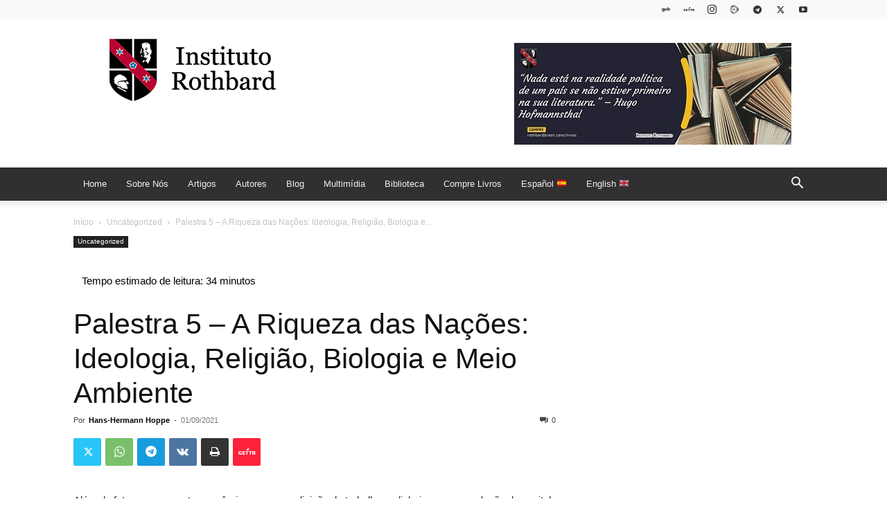

--- FILE ---
content_type: text/html; charset=UTF-8
request_url: https://rothbardbrasil.com/palestra-5-a-riqueza-das-nacoes-ideologia-religiao-biologia-e-meio-ambiente/
body_size: 47372
content:
<!doctype html >
<!--[if IE 8]>    <html class="ie8" lang="en"> <![endif]-->
<!--[if IE 9]>    <html class="ie9" lang="en"> <![endif]-->
<!--[if gt IE 8]><!--> <html lang="pt-BR"> <!--<![endif]-->
<head>
    <title>Palestra 5 - A Riqueza das Nações: Ideologia, Religião, Biologia e Meio Ambiente - Instituto Rothbard Brasil</title>
    <meta charset="UTF-8" />
    <meta name="viewport" content="width=device-width, initial-scale=1.0">
    <link rel="pingback" href="https://rothbardbrasil.com/xmlrpc.php" />
    <meta name='robots' content='index, follow, max-image-preview:large, max-snippet:-1, max-video-preview:-1' />
<link rel="icon" type="image/png" href="https://rothbardbrasil.com/wp-content/uploads/2023/02/favicon.png">
	<!-- This site is optimized with the Yoast SEO plugin v26.8 - https://yoast.com/product/yoast-seo-wordpress/ -->
	<link rel="canonical" href="https://rothbardbrasil.com/palestra-5-a-riqueza-das-nacoes-ideologia-religiao-biologia-e-meio-ambiente/" />
	<meta property="og:locale" content="pt_BR" />
	<meta property="og:type" content="article" />
	<meta property="og:title" content="Palestra 5 - A Riqueza das Nações: Ideologia, Religião, Biologia e Meio Ambiente - Instituto Rothbard Brasil" />
	<meta property="og:description" content="Além de fatores puramente econômicos, como a divisão do trabalho, o dinheiro e a acumulação de capital, os fatores ideológicos também desempenham um papel muito importante no desenvolvimento econômico e na formação das sociedades. Fatores ideológicos, de certa forma, influenciaram até coisas fundamentais como a atitude em relação à divisão do trabalho em uma determinada [&hellip;]" />
	<meta property="og:url" content="https://rothbardbrasil.com/palestra-5-a-riqueza-das-nacoes-ideologia-religiao-biologia-e-meio-ambiente/" />
	<meta property="og:site_name" content="Instituto Rothbard Brasil" />
	<meta property="article:published_time" content="2021-09-01T15:08:21+00:00" />
	<meta property="article:modified_time" content="2021-10-01T18:25:45+00:00" />
	<meta property="og:image" content="https://rothbardbrasil.com/wp-content/uploads/2021/10/lecture_5_table_1a.jpg" />
	<meta name="author" content="Hans-Hermann Hoppe" />
	<meta name="twitter:card" content="summary_large_image" />
	<meta name="twitter:label1" content="Escrito por" />
	<meta name="twitter:data1" content="Hans-Hermann Hoppe" />
	<meta name="twitter:label2" content="Est. tempo de leitura" />
	<meta name="twitter:data2" content="50 minutos" />
	<script type="application/ld+json" class="yoast-schema-graph">{"@context":"https://schema.org","@graph":[{"@type":"Article","@id":"https://rothbardbrasil.com/palestra-5-a-riqueza-das-nacoes-ideologia-religiao-biologia-e-meio-ambiente/#article","isPartOf":{"@id":"https://rothbardbrasil.com/palestra-5-a-riqueza-das-nacoes-ideologia-religiao-biologia-e-meio-ambiente/"},"author":{"name":"Hans-Hermann Hoppe","@id":"https://rothbardbrasil.com/#/schema/person/5697769596a71a594d1d6df385c0c293"},"headline":"Palestra 5 &#8211; A Riqueza das Nações: Ideologia, Religião, Biologia e Meio Ambiente","datePublished":"2021-09-01T15:08:21+00:00","dateModified":"2021-10-01T18:25:45+00:00","mainEntityOfPage":{"@id":"https://rothbardbrasil.com/palestra-5-a-riqueza-das-nacoes-ideologia-religiao-biologia-e-meio-ambiente/"},"wordCount":10087,"commentCount":0,"image":{"@id":"https://rothbardbrasil.com/palestra-5-a-riqueza-das-nacoes-ideologia-religiao-biologia-e-meio-ambiente/#primaryimage"},"thumbnailUrl":"https://rothbardbrasil.com/wp-content/uploads/2021/10/lecture_5_table_1a.jpg","articleSection":["Uncategorized"],"inLanguage":"pt-BR","potentialAction":[{"@type":"CommentAction","name":"Comment","target":["https://rothbardbrasil.com/palestra-5-a-riqueza-das-nacoes-ideologia-religiao-biologia-e-meio-ambiente/#respond"]}]},{"@type":"WebPage","@id":"https://rothbardbrasil.com/palestra-5-a-riqueza-das-nacoes-ideologia-religiao-biologia-e-meio-ambiente/","url":"https://rothbardbrasil.com/palestra-5-a-riqueza-das-nacoes-ideologia-religiao-biologia-e-meio-ambiente/","name":"Palestra 5 - A Riqueza das Nações: Ideologia, Religião, Biologia e Meio Ambiente - Instituto Rothbard Brasil","isPartOf":{"@id":"https://rothbardbrasil.com/#website"},"primaryImageOfPage":{"@id":"https://rothbardbrasil.com/palestra-5-a-riqueza-das-nacoes-ideologia-religiao-biologia-e-meio-ambiente/#primaryimage"},"image":{"@id":"https://rothbardbrasil.com/palestra-5-a-riqueza-das-nacoes-ideologia-religiao-biologia-e-meio-ambiente/#primaryimage"},"thumbnailUrl":"https://rothbardbrasil.com/wp-content/uploads/2021/10/lecture_5_table_1a.jpg","datePublished":"2021-09-01T15:08:21+00:00","dateModified":"2021-10-01T18:25:45+00:00","author":{"@id":"https://rothbardbrasil.com/#/schema/person/5697769596a71a594d1d6df385c0c293"},"breadcrumb":{"@id":"https://rothbardbrasil.com/palestra-5-a-riqueza-das-nacoes-ideologia-religiao-biologia-e-meio-ambiente/#breadcrumb"},"inLanguage":"pt-BR","potentialAction":[{"@type":"ReadAction","target":["https://rothbardbrasil.com/palestra-5-a-riqueza-das-nacoes-ideologia-religiao-biologia-e-meio-ambiente/"]}]},{"@type":"ImageObject","inLanguage":"pt-BR","@id":"https://rothbardbrasil.com/palestra-5-a-riqueza-das-nacoes-ideologia-religiao-biologia-e-meio-ambiente/#primaryimage","url":"https://rothbardbrasil.com/wp-content/uploads/2021/10/lecture_5_table_1a.jpg","contentUrl":"https://rothbardbrasil.com/wp-content/uploads/2021/10/lecture_5_table_1a.jpg","width":951,"height":1035},{"@type":"BreadcrumbList","@id":"https://rothbardbrasil.com/palestra-5-a-riqueza-das-nacoes-ideologia-religiao-biologia-e-meio-ambiente/#breadcrumb","itemListElement":[{"@type":"ListItem","position":1,"name":"Início","item":"https://rothbardbrasil.com/"},{"@type":"ListItem","position":2,"name":"Palestra 5 &#8211; A Riqueza das Nações: Ideologia, Religião, Biologia e Meio Ambiente"}]},{"@type":"WebSite","@id":"https://rothbardbrasil.com/#website","url":"https://rothbardbrasil.com/","name":"Instituto Rothbard Brasil","description":"","potentialAction":[{"@type":"SearchAction","target":{"@type":"EntryPoint","urlTemplate":"https://rothbardbrasil.com/?s={search_term_string}"},"query-input":{"@type":"PropertyValueSpecification","valueRequired":true,"valueName":"search_term_string"}}],"inLanguage":"pt-BR"},{"@type":"Person","@id":"https://rothbardbrasil.com/#/schema/person/5697769596a71a594d1d6df385c0c293","name":"Hans-Hermann Hoppe","image":{"@type":"ImageObject","inLanguage":"pt-BR","@id":"https://rothbardbrasil.com/#/schema/person/image/","url":"https://rothbardbrasil.com/wp-content/uploads/2020/12/hoppe-150x150.jpeg","contentUrl":"https://rothbardbrasil.com/wp-content/uploads/2020/12/hoppe-150x150.jpeg","caption":"Hans-Hermann Hoppe"},"description":"Hans-Hermann Hoppe é um membro sênior do Ludwig von Mises Institute, fundador e presidente da Property and Freedom Society e co-editor do periódico Review of Austrian Economics. Ele recebeu seu Ph.D e fez seu pós-doutorado na Goethe University em Frankfurt, Alemanha. Ele é o autor, entre outros trabalhos, de Uma Teoria sobre Socialismo e Capitalismo e A Economia e a Ética da Propriedade Privada.","url":"https://rothbardbrasil.com/author/hanshermannhoppe/"}]}</script>
	<!-- / Yoast SEO plugin. -->


<link rel="alternate" type="application/rss+xml" title="Feed para Instituto Rothbard Brasil &raquo;" href="https://rothbardbrasil.com/feed/" />
<link rel="alternate" type="application/rss+xml" title="Feed de comentários para Instituto Rothbard Brasil &raquo;" href="https://rothbardbrasil.com/comments/feed/" />
<link rel="alternate" type="application/rss+xml" title="Feed de comentários para Instituto Rothbard Brasil &raquo; Palestra 5 &#8211; A Riqueza das Nações:  Ideologia, Religião, Biologia e Meio Ambiente" href="https://rothbardbrasil.com/palestra-5-a-riqueza-das-nacoes-ideologia-religiao-biologia-e-meio-ambiente/feed/" />
<link rel="alternate" title="oEmbed (JSON)" type="application/json+oembed" href="https://rothbardbrasil.com/wp-json/oembed/1.0/embed?url=https%3A%2F%2Frothbardbrasil.com%2Fpalestra-5-a-riqueza-das-nacoes-ideologia-religiao-biologia-e-meio-ambiente%2F" />
<link rel="alternate" title="oEmbed (XML)" type="text/xml+oembed" href="https://rothbardbrasil.com/wp-json/oembed/1.0/embed?url=https%3A%2F%2Frothbardbrasil.com%2Fpalestra-5-a-riqueza-das-nacoes-ideologia-religiao-biologia-e-meio-ambiente%2F&#038;format=xml" />
<style id='wp-img-auto-sizes-contain-inline-css' type='text/css'>
img:is([sizes=auto i],[sizes^="auto," i]){contain-intrinsic-size:3000px 1500px}
/*# sourceURL=wp-img-auto-sizes-contain-inline-css */
</style>
<style id='wp-emoji-styles-inline-css' type='text/css'>

	img.wp-smiley, img.emoji {
		display: inline !important;
		border: none !important;
		box-shadow: none !important;
		height: 1em !important;
		width: 1em !important;
		margin: 0 0.07em !important;
		vertical-align: -0.1em !important;
		background: none !important;
		padding: 0 !important;
	}
/*# sourceURL=wp-emoji-styles-inline-css */
</style>
<style id='wp-block-library-inline-css' type='text/css'>
:root{--wp-block-synced-color:#7a00df;--wp-block-synced-color--rgb:122,0,223;--wp-bound-block-color:var(--wp-block-synced-color);--wp-editor-canvas-background:#ddd;--wp-admin-theme-color:#007cba;--wp-admin-theme-color--rgb:0,124,186;--wp-admin-theme-color-darker-10:#006ba1;--wp-admin-theme-color-darker-10--rgb:0,107,160.5;--wp-admin-theme-color-darker-20:#005a87;--wp-admin-theme-color-darker-20--rgb:0,90,135;--wp-admin-border-width-focus:2px}@media (min-resolution:192dpi){:root{--wp-admin-border-width-focus:1.5px}}.wp-element-button{cursor:pointer}:root .has-very-light-gray-background-color{background-color:#eee}:root .has-very-dark-gray-background-color{background-color:#313131}:root .has-very-light-gray-color{color:#eee}:root .has-very-dark-gray-color{color:#313131}:root .has-vivid-green-cyan-to-vivid-cyan-blue-gradient-background{background:linear-gradient(135deg,#00d084,#0693e3)}:root .has-purple-crush-gradient-background{background:linear-gradient(135deg,#34e2e4,#4721fb 50%,#ab1dfe)}:root .has-hazy-dawn-gradient-background{background:linear-gradient(135deg,#faaca8,#dad0ec)}:root .has-subdued-olive-gradient-background{background:linear-gradient(135deg,#fafae1,#67a671)}:root .has-atomic-cream-gradient-background{background:linear-gradient(135deg,#fdd79a,#004a59)}:root .has-nightshade-gradient-background{background:linear-gradient(135deg,#330968,#31cdcf)}:root .has-midnight-gradient-background{background:linear-gradient(135deg,#020381,#2874fc)}:root{--wp--preset--font-size--normal:16px;--wp--preset--font-size--huge:42px}.has-regular-font-size{font-size:1em}.has-larger-font-size{font-size:2.625em}.has-normal-font-size{font-size:var(--wp--preset--font-size--normal)}.has-huge-font-size{font-size:var(--wp--preset--font-size--huge)}.has-text-align-center{text-align:center}.has-text-align-left{text-align:left}.has-text-align-right{text-align:right}.has-fit-text{white-space:nowrap!important}#end-resizable-editor-section{display:none}.aligncenter{clear:both}.items-justified-left{justify-content:flex-start}.items-justified-center{justify-content:center}.items-justified-right{justify-content:flex-end}.items-justified-space-between{justify-content:space-between}.screen-reader-text{border:0;clip-path:inset(50%);height:1px;margin:-1px;overflow:hidden;padding:0;position:absolute;width:1px;word-wrap:normal!important}.screen-reader-text:focus{background-color:#ddd;clip-path:none;color:#444;display:block;font-size:1em;height:auto;left:5px;line-height:normal;padding:15px 23px 14px;text-decoration:none;top:5px;width:auto;z-index:100000}html :where(.has-border-color){border-style:solid}html :where([style*=border-top-color]){border-top-style:solid}html :where([style*=border-right-color]){border-right-style:solid}html :where([style*=border-bottom-color]){border-bottom-style:solid}html :where([style*=border-left-color]){border-left-style:solid}html :where([style*=border-width]){border-style:solid}html :where([style*=border-top-width]){border-top-style:solid}html :where([style*=border-right-width]){border-right-style:solid}html :where([style*=border-bottom-width]){border-bottom-style:solid}html :where([style*=border-left-width]){border-left-style:solid}html :where(img[class*=wp-image-]){height:auto;max-width:100%}:where(figure){margin:0 0 1em}html :where(.is-position-sticky){--wp-admin--admin-bar--position-offset:var(--wp-admin--admin-bar--height,0px)}@media screen and (max-width:600px){html :where(.is-position-sticky){--wp-admin--admin-bar--position-offset:0px}}

/*# sourceURL=wp-block-library-inline-css */
</style><style id='global-styles-inline-css' type='text/css'>
:root{--wp--preset--aspect-ratio--square: 1;--wp--preset--aspect-ratio--4-3: 4/3;--wp--preset--aspect-ratio--3-4: 3/4;--wp--preset--aspect-ratio--3-2: 3/2;--wp--preset--aspect-ratio--2-3: 2/3;--wp--preset--aspect-ratio--16-9: 16/9;--wp--preset--aspect-ratio--9-16: 9/16;--wp--preset--color--black: #000000;--wp--preset--color--cyan-bluish-gray: #abb8c3;--wp--preset--color--white: #ffffff;--wp--preset--color--pale-pink: #f78da7;--wp--preset--color--vivid-red: #cf2e2e;--wp--preset--color--luminous-vivid-orange: #ff6900;--wp--preset--color--luminous-vivid-amber: #fcb900;--wp--preset--color--light-green-cyan: #7bdcb5;--wp--preset--color--vivid-green-cyan: #00d084;--wp--preset--color--pale-cyan-blue: #8ed1fc;--wp--preset--color--vivid-cyan-blue: #0693e3;--wp--preset--color--vivid-purple: #9b51e0;--wp--preset--gradient--vivid-cyan-blue-to-vivid-purple: linear-gradient(135deg,rgb(6,147,227) 0%,rgb(155,81,224) 100%);--wp--preset--gradient--light-green-cyan-to-vivid-green-cyan: linear-gradient(135deg,rgb(122,220,180) 0%,rgb(0,208,130) 100%);--wp--preset--gradient--luminous-vivid-amber-to-luminous-vivid-orange: linear-gradient(135deg,rgb(252,185,0) 0%,rgb(255,105,0) 100%);--wp--preset--gradient--luminous-vivid-orange-to-vivid-red: linear-gradient(135deg,rgb(255,105,0) 0%,rgb(207,46,46) 100%);--wp--preset--gradient--very-light-gray-to-cyan-bluish-gray: linear-gradient(135deg,rgb(238,238,238) 0%,rgb(169,184,195) 100%);--wp--preset--gradient--cool-to-warm-spectrum: linear-gradient(135deg,rgb(74,234,220) 0%,rgb(151,120,209) 20%,rgb(207,42,186) 40%,rgb(238,44,130) 60%,rgb(251,105,98) 80%,rgb(254,248,76) 100%);--wp--preset--gradient--blush-light-purple: linear-gradient(135deg,rgb(255,206,236) 0%,rgb(152,150,240) 100%);--wp--preset--gradient--blush-bordeaux: linear-gradient(135deg,rgb(254,205,165) 0%,rgb(254,45,45) 50%,rgb(107,0,62) 100%);--wp--preset--gradient--luminous-dusk: linear-gradient(135deg,rgb(255,203,112) 0%,rgb(199,81,192) 50%,rgb(65,88,208) 100%);--wp--preset--gradient--pale-ocean: linear-gradient(135deg,rgb(255,245,203) 0%,rgb(182,227,212) 50%,rgb(51,167,181) 100%);--wp--preset--gradient--electric-grass: linear-gradient(135deg,rgb(202,248,128) 0%,rgb(113,206,126) 100%);--wp--preset--gradient--midnight: linear-gradient(135deg,rgb(2,3,129) 0%,rgb(40,116,252) 100%);--wp--preset--font-size--small: 11px;--wp--preset--font-size--medium: 20px;--wp--preset--font-size--large: 32px;--wp--preset--font-size--x-large: 42px;--wp--preset--font-size--regular: 15px;--wp--preset--font-size--larger: 50px;--wp--preset--spacing--20: 0.44rem;--wp--preset--spacing--30: 0.67rem;--wp--preset--spacing--40: 1rem;--wp--preset--spacing--50: 1.5rem;--wp--preset--spacing--60: 2.25rem;--wp--preset--spacing--70: 3.38rem;--wp--preset--spacing--80: 5.06rem;--wp--preset--shadow--natural: 6px 6px 9px rgba(0, 0, 0, 0.2);--wp--preset--shadow--deep: 12px 12px 50px rgba(0, 0, 0, 0.4);--wp--preset--shadow--sharp: 6px 6px 0px rgba(0, 0, 0, 0.2);--wp--preset--shadow--outlined: 6px 6px 0px -3px rgb(255, 255, 255), 6px 6px rgb(0, 0, 0);--wp--preset--shadow--crisp: 6px 6px 0px rgb(0, 0, 0);}:where(.is-layout-flex){gap: 0.5em;}:where(.is-layout-grid){gap: 0.5em;}body .is-layout-flex{display: flex;}.is-layout-flex{flex-wrap: wrap;align-items: center;}.is-layout-flex > :is(*, div){margin: 0;}body .is-layout-grid{display: grid;}.is-layout-grid > :is(*, div){margin: 0;}:where(.wp-block-columns.is-layout-flex){gap: 2em;}:where(.wp-block-columns.is-layout-grid){gap: 2em;}:where(.wp-block-post-template.is-layout-flex){gap: 1.25em;}:where(.wp-block-post-template.is-layout-grid){gap: 1.25em;}.has-black-color{color: var(--wp--preset--color--black) !important;}.has-cyan-bluish-gray-color{color: var(--wp--preset--color--cyan-bluish-gray) !important;}.has-white-color{color: var(--wp--preset--color--white) !important;}.has-pale-pink-color{color: var(--wp--preset--color--pale-pink) !important;}.has-vivid-red-color{color: var(--wp--preset--color--vivid-red) !important;}.has-luminous-vivid-orange-color{color: var(--wp--preset--color--luminous-vivid-orange) !important;}.has-luminous-vivid-amber-color{color: var(--wp--preset--color--luminous-vivid-amber) !important;}.has-light-green-cyan-color{color: var(--wp--preset--color--light-green-cyan) !important;}.has-vivid-green-cyan-color{color: var(--wp--preset--color--vivid-green-cyan) !important;}.has-pale-cyan-blue-color{color: var(--wp--preset--color--pale-cyan-blue) !important;}.has-vivid-cyan-blue-color{color: var(--wp--preset--color--vivid-cyan-blue) !important;}.has-vivid-purple-color{color: var(--wp--preset--color--vivid-purple) !important;}.has-black-background-color{background-color: var(--wp--preset--color--black) !important;}.has-cyan-bluish-gray-background-color{background-color: var(--wp--preset--color--cyan-bluish-gray) !important;}.has-white-background-color{background-color: var(--wp--preset--color--white) !important;}.has-pale-pink-background-color{background-color: var(--wp--preset--color--pale-pink) !important;}.has-vivid-red-background-color{background-color: var(--wp--preset--color--vivid-red) !important;}.has-luminous-vivid-orange-background-color{background-color: var(--wp--preset--color--luminous-vivid-orange) !important;}.has-luminous-vivid-amber-background-color{background-color: var(--wp--preset--color--luminous-vivid-amber) !important;}.has-light-green-cyan-background-color{background-color: var(--wp--preset--color--light-green-cyan) !important;}.has-vivid-green-cyan-background-color{background-color: var(--wp--preset--color--vivid-green-cyan) !important;}.has-pale-cyan-blue-background-color{background-color: var(--wp--preset--color--pale-cyan-blue) !important;}.has-vivid-cyan-blue-background-color{background-color: var(--wp--preset--color--vivid-cyan-blue) !important;}.has-vivid-purple-background-color{background-color: var(--wp--preset--color--vivid-purple) !important;}.has-black-border-color{border-color: var(--wp--preset--color--black) !important;}.has-cyan-bluish-gray-border-color{border-color: var(--wp--preset--color--cyan-bluish-gray) !important;}.has-white-border-color{border-color: var(--wp--preset--color--white) !important;}.has-pale-pink-border-color{border-color: var(--wp--preset--color--pale-pink) !important;}.has-vivid-red-border-color{border-color: var(--wp--preset--color--vivid-red) !important;}.has-luminous-vivid-orange-border-color{border-color: var(--wp--preset--color--luminous-vivid-orange) !important;}.has-luminous-vivid-amber-border-color{border-color: var(--wp--preset--color--luminous-vivid-amber) !important;}.has-light-green-cyan-border-color{border-color: var(--wp--preset--color--light-green-cyan) !important;}.has-vivid-green-cyan-border-color{border-color: var(--wp--preset--color--vivid-green-cyan) !important;}.has-pale-cyan-blue-border-color{border-color: var(--wp--preset--color--pale-cyan-blue) !important;}.has-vivid-cyan-blue-border-color{border-color: var(--wp--preset--color--vivid-cyan-blue) !important;}.has-vivid-purple-border-color{border-color: var(--wp--preset--color--vivid-purple) !important;}.has-vivid-cyan-blue-to-vivid-purple-gradient-background{background: var(--wp--preset--gradient--vivid-cyan-blue-to-vivid-purple) !important;}.has-light-green-cyan-to-vivid-green-cyan-gradient-background{background: var(--wp--preset--gradient--light-green-cyan-to-vivid-green-cyan) !important;}.has-luminous-vivid-amber-to-luminous-vivid-orange-gradient-background{background: var(--wp--preset--gradient--luminous-vivid-amber-to-luminous-vivid-orange) !important;}.has-luminous-vivid-orange-to-vivid-red-gradient-background{background: var(--wp--preset--gradient--luminous-vivid-orange-to-vivid-red) !important;}.has-very-light-gray-to-cyan-bluish-gray-gradient-background{background: var(--wp--preset--gradient--very-light-gray-to-cyan-bluish-gray) !important;}.has-cool-to-warm-spectrum-gradient-background{background: var(--wp--preset--gradient--cool-to-warm-spectrum) !important;}.has-blush-light-purple-gradient-background{background: var(--wp--preset--gradient--blush-light-purple) !important;}.has-blush-bordeaux-gradient-background{background: var(--wp--preset--gradient--blush-bordeaux) !important;}.has-luminous-dusk-gradient-background{background: var(--wp--preset--gradient--luminous-dusk) !important;}.has-pale-ocean-gradient-background{background: var(--wp--preset--gradient--pale-ocean) !important;}.has-electric-grass-gradient-background{background: var(--wp--preset--gradient--electric-grass) !important;}.has-midnight-gradient-background{background: var(--wp--preset--gradient--midnight) !important;}.has-small-font-size{font-size: var(--wp--preset--font-size--small) !important;}.has-medium-font-size{font-size: var(--wp--preset--font-size--medium) !important;}.has-large-font-size{font-size: var(--wp--preset--font-size--large) !important;}.has-x-large-font-size{font-size: var(--wp--preset--font-size--x-large) !important;}
/*# sourceURL=global-styles-inline-css */
</style>

<style id='classic-theme-styles-inline-css' type='text/css'>
/*! This file is auto-generated */
.wp-block-button__link{color:#fff;background-color:#32373c;border-radius:9999px;box-shadow:none;text-decoration:none;padding:calc(.667em + 2px) calc(1.333em + 2px);font-size:1.125em}.wp-block-file__button{background:#32373c;color:#fff;text-decoration:none}
/*# sourceURL=/wp-includes/css/classic-themes.min.css */
</style>
<link rel='stylesheet' id='authors-list-css-css' href='https://rothbardbrasil.com/wp-content/plugins/authors-list/backend/assets/css/front.css?ver=2.0.6.2' type='text/css' media='all' />
<link rel='stylesheet' id='jquery-ui-css-css' href='https://rothbardbrasil.com/wp-content/plugins/authors-list/backend/assets/css/jquery-ui.css?ver=2.0.6.2' type='text/css' media='all' />
<link rel='stylesheet' id='ppress-frontend-css' href='https://rothbardbrasil.com/wp-content/plugins/wp-user-avatar/assets/css/frontend.min.css?ver=4.16.8' type='text/css' media='all' />
<link rel='stylesheet' id='ppress-flatpickr-css' href='https://rothbardbrasil.com/wp-content/plugins/wp-user-avatar/assets/flatpickr/flatpickr.min.css?ver=4.16.8' type='text/css' media='all' />
<link rel='stylesheet' id='ppress-select2-css' href='https://rothbardbrasil.com/wp-content/plugins/wp-user-avatar/assets/select2/select2.min.css?ver=6.9' type='text/css' media='all' />
<link rel='stylesheet' id='td-plugin-newsletter-css' href='https://rothbardbrasil.com/wp-content/plugins/td-newsletter/style.css?ver=12.7.4' type='text/css' media='all' />
<link rel='stylesheet' id='td-plugin-multi-purpose-css' href='https://rothbardbrasil.com/wp-content/plugins/td-composer/td-multi-purpose/style.css?ver=9c5a7338c90cbd82cb580e34cffb127f' type='text/css' media='all' />
<link rel='stylesheet' id='bsfrt_frontend-css' href='https://rothbardbrasil.com/wp-content/plugins/read-meter/assets/css/bsfrt-frontend-css.min.css?ver=1.0.11' type='text/css' media='all' />
<link rel='stylesheet' id='td-theme-css' href='https://rothbardbrasil.com/wp-content/themes/Newspaper/style.css?ver=12.7.4' type='text/css' media='all' />
<style id='td-theme-inline-css' type='text/css'>@media (max-width:767px){.td-header-desktop-wrap{display:none}}@media (min-width:767px){.td-header-mobile-wrap{display:none}}</style>
<link rel='stylesheet' id='td-legacy-framework-front-style-css' href='https://rothbardbrasil.com/wp-content/plugins/td-composer/legacy/Newspaper/assets/css/td_legacy_main.css?ver=9c5a7338c90cbd82cb580e34cffb127f' type='text/css' media='all' />
<link rel='stylesheet' id='td-standard-pack-framework-front-style-css' href='https://rothbardbrasil.com/wp-content/plugins/td-standard-pack/Newspaper/assets/css/td_standard_pack_main.css?ver=1314111a2e147bac488ccdd97e4704ff' type='text/css' media='all' />
<link rel='stylesheet' id='tdb_style_cloud_templates_front-css' href='https://rothbardbrasil.com/wp-content/plugins/td-cloud-library/assets/css/tdb_main.css?ver=496e217dc78570a2932146e73f7c4a14' type='text/css' media='all' />
<script type="text/javascript" src="https://rothbardbrasil.com/wp-includes/js/jquery/jquery.min.js?ver=3.7.1" id="jquery-core-js"></script>
<script type="text/javascript" src="https://rothbardbrasil.com/wp-includes/js/jquery/jquery-migrate.min.js?ver=3.4.1" id="jquery-migrate-js"></script>
<script type="text/javascript" src="https://rothbardbrasil.com/wp-content/plugins/wp-user-avatar/assets/flatpickr/flatpickr.min.js?ver=4.16.8" id="ppress-flatpickr-js"></script>
<script type="text/javascript" src="https://rothbardbrasil.com/wp-content/plugins/wp-user-avatar/assets/select2/select2.min.js?ver=4.16.8" id="ppress-select2-js"></script>
<link rel="https://api.w.org/" href="https://rothbardbrasil.com/wp-json/" /><link rel="alternate" title="JSON" type="application/json" href="https://rothbardbrasil.com/wp-json/wp/v2/posts/30252" /><link rel="EditURI" type="application/rsd+xml" title="RSD" href="https://rothbardbrasil.com/xmlrpc.php?rsd" />
<meta name="generator" content="WordPress 6.9" />
<link rel='shortlink' href='https://rothbardbrasil.com/?p=30252' />
    <script>
        window.tdb_global_vars = {"wpRestUrl":"https:\/\/rothbardbrasil.com\/wp-json\/","permalinkStructure":"\/%postname%\/"};
        window.tdb_p_autoload_vars = {"isAjax":false,"isAdminBarShowing":false,"autoloadStatus":"off","origPostEditUrl":null};
    </script>
    
    <style id="tdb-global-colors">:root{--doc-custom-color-1:#3A454E;--doc-custom-color-2:#2cc8b3;--doc-custom-color-3:#9BA1A8;--doc-custom-color-4:#eff3f4;--doc-custom-color-5:#f7f9f9}</style>

    
	
	<style type="text/css">
	.bsf-rt-reading-time {

	background: #ffffff;

	color: #000000;

	font-size: 15px;

	margin-top: 
		5px	;

	margin-right: 
		1px	;

	margin-bottom: 
		5px	;

	margin-left: 
		1px	;

	padding-top: 
		0.5em	;

	padding-right: 
		0.7em	;

	padding-bottom: 
		0.5em	;

	padding-left: 
		0.7em	;

	width: max-content;

	display: block;

	min-width: 100px;

	}
</style>
				<style type="text/css">
		.admin-bar .progress-container-top {
		background: #e8d5ff;
		height: 12px;

		}
		.progress-container-top {
		background: #e8d5ff;
		height: 12px;

		}
		.progress-container-bottom {
		background: #e8d5ff;
		height: 12px;

		} 
		.progress-bar {
		background: #5540D9;
		height: 12px;
		width: 0%;

		}           
		</style>
				
<!-- JS generated by theme -->

<script type="text/javascript" id="td-generated-header-js">
    
    

	    var tdBlocksArray = []; //here we store all the items for the current page

	    // td_block class - each ajax block uses a object of this class for requests
	    function tdBlock() {
		    this.id = '';
		    this.block_type = 1; //block type id (1-234 etc)
		    this.atts = '';
		    this.td_column_number = '';
		    this.td_current_page = 1; //
		    this.post_count = 0; //from wp
		    this.found_posts = 0; //from wp
		    this.max_num_pages = 0; //from wp
		    this.td_filter_value = ''; //current live filter value
		    this.is_ajax_running = false;
		    this.td_user_action = ''; // load more or infinite loader (used by the animation)
		    this.header_color = '';
		    this.ajax_pagination_infinite_stop = ''; //show load more at page x
	    }

        // td_js_generator - mini detector
        ( function () {
            var htmlTag = document.getElementsByTagName("html")[0];

	        if ( navigator.userAgent.indexOf("MSIE 10.0") > -1 ) {
                htmlTag.className += ' ie10';
            }

            if ( !!navigator.userAgent.match(/Trident.*rv\:11\./) ) {
                htmlTag.className += ' ie11';
            }

	        if ( navigator.userAgent.indexOf("Edge") > -1 ) {
                htmlTag.className += ' ieEdge';
            }

            if ( /(iPad|iPhone|iPod)/g.test(navigator.userAgent) ) {
                htmlTag.className += ' td-md-is-ios';
            }

            var user_agent = navigator.userAgent.toLowerCase();
            if ( user_agent.indexOf("android") > -1 ) {
                htmlTag.className += ' td-md-is-android';
            }

            if ( -1 !== navigator.userAgent.indexOf('Mac OS X')  ) {
                htmlTag.className += ' td-md-is-os-x';
            }

            if ( /chrom(e|ium)/.test(navigator.userAgent.toLowerCase()) ) {
               htmlTag.className += ' td-md-is-chrome';
            }

            if ( -1 !== navigator.userAgent.indexOf('Firefox') ) {
                htmlTag.className += ' td-md-is-firefox';
            }

            if ( -1 !== navigator.userAgent.indexOf('Safari') && -1 === navigator.userAgent.indexOf('Chrome') ) {
                htmlTag.className += ' td-md-is-safari';
            }

            if( -1 !== navigator.userAgent.indexOf('IEMobile') ){
                htmlTag.className += ' td-md-is-iemobile';
            }

        })();

        var tdLocalCache = {};

        ( function () {
            "use strict";

            tdLocalCache = {
                data: {},
                remove: function (resource_id) {
                    delete tdLocalCache.data[resource_id];
                },
                exist: function (resource_id) {
                    return tdLocalCache.data.hasOwnProperty(resource_id) && tdLocalCache.data[resource_id] !== null;
                },
                get: function (resource_id) {
                    return tdLocalCache.data[resource_id];
                },
                set: function (resource_id, cachedData) {
                    tdLocalCache.remove(resource_id);
                    tdLocalCache.data[resource_id] = cachedData;
                }
            };
        })();

    
    
var td_viewport_interval_list=[{"limitBottom":767,"sidebarWidth":228},{"limitBottom":1018,"sidebarWidth":300},{"limitBottom":1140,"sidebarWidth":324}];
var tds_general_modal_image="yes";
var tdc_is_installed="yes";
var tdc_domain_active=false;
var td_ajax_url="https:\/\/rothbardbrasil.com\/wp-admin\/admin-ajax.php?td_theme_name=Newspaper&v=12.7.4";
var td_get_template_directory_uri="https:\/\/rothbardbrasil.com\/wp-content\/plugins\/td-composer\/legacy\/common";
var tds_snap_menu="smart_snap_always";
var tds_logo_on_sticky="show";
var tds_header_style="";
var td_please_wait="Aguarde...";
var td_email_user_pass_incorrect="Usu\u00e1rio ou senha incorreta!";
var td_email_user_incorrect="E-mail ou nome de usu\u00e1rio incorreto!";
var td_email_incorrect="E-mail incorreto!";
var td_user_incorrect="Username incorrect!";
var td_email_user_empty="Email or username empty!";
var td_pass_empty="Pass empty!";
var td_pass_pattern_incorrect="Invalid Pass Pattern!";
var td_retype_pass_incorrect="Retyped Pass incorrect!";
var tds_more_articles_on_post_enable="show";
var tds_more_articles_on_post_time_to_wait="";
var tds_more_articles_on_post_pages_distance_from_top=0;
var tds_captcha="";
var tds_theme_color_site_wide="#9e012b";
var tds_smart_sidebar="enabled";
var tdThemeName="Newspaper";
var tdThemeNameWl="Newspaper";
var td_magnific_popup_translation_tPrev="Anterior (Seta a esquerda )";
var td_magnific_popup_translation_tNext="Avan\u00e7ar (tecla de seta para a direita)";
var td_magnific_popup_translation_tCounter="%curr% de %total%";
var td_magnific_popup_translation_ajax_tError="O conte\u00fado de %url% n\u00e3o pode ser carregado.";
var td_magnific_popup_translation_image_tError="A imagem #%curr% n\u00e3o pode ser carregada.";
var tdBlockNonce="d45dbdddac";
var tdMobileMenu="enabled";
var tdMobileSearch="enabled";
var tdDateNamesI18n={"month_names":["janeiro","fevereiro","mar\u00e7o","abril","maio","junho","julho","agosto","setembro","outubro","novembro","dezembro"],"month_names_short":["jan","fev","mar","abr","maio","jun","jul","ago","set","out","nov","dez"],"day_names":["domingo","segunda-feira","ter\u00e7a-feira","quarta-feira","quinta-feira","sexta-feira","s\u00e1bado"],"day_names_short":["dom","seg","ter","qua","qui","sex","s\u00e1b"]};
var tdb_modal_confirm="Save";
var tdb_modal_cancel="Cancel";
var tdb_modal_confirm_alt="Yes";
var tdb_modal_cancel_alt="No";
var td_deploy_mode="deploy";
var td_ad_background_click_link="";
var td_ad_background_click_target="";
</script>


<!-- Header style compiled by theme -->

<style>.td-menu-background,.td-search-background{background-image:url('https://rothbardbrasil.com/wp-content/uploads/2020/09/1-450x300.jpg')}ul.sf-menu>.menu-item>a{font-size:13px;font-weight:normal;text-transform:none}:root{--td_theme_color:#9e012b;--td_slider_text:rgba(158,1,43,0.7);--td_text_header_color:#222222;--td_mobile_gradient_one_mob:rgba(69,132,112,0.85);--td_mobile_gradient_two_mob:rgba(18,129,153,0.85);--td_mobile_text_active_color:#e9ed6c;--td_login_gradient_one:rgba(69,132,112,0.8);--td_login_gradient_two:rgba(18,129,153,0.85)}.td-header-style-12 .td-header-menu-wrap-full,.td-header-style-12 .td-affix,.td-grid-style-1.td-hover-1 .td-big-grid-post:hover .td-post-category,.td-grid-style-5.td-hover-1 .td-big-grid-post:hover .td-post-category,.td_category_template_3 .td-current-sub-category,.td_category_template_8 .td-category-header .td-category a.td-current-sub-category,.td_category_template_4 .td-category-siblings .td-category a:hover,.td_block_big_grid_9.td-grid-style-1 .td-post-category,.td_block_big_grid_9.td-grid-style-5 .td-post-category,.td-grid-style-6.td-hover-1 .td-module-thumb:after,.tdm-menu-active-style5 .td-header-menu-wrap .sf-menu>.current-menu-item>a,.tdm-menu-active-style5 .td-header-menu-wrap .sf-menu>.current-menu-ancestor>a,.tdm-menu-active-style5 .td-header-menu-wrap .sf-menu>.current-category-ancestor>a,.tdm-menu-active-style5 .td-header-menu-wrap .sf-menu>li>a:hover,.tdm-menu-active-style5 .td-header-menu-wrap .sf-menu>.sfHover>a{background-color:#9e012b}.td_mega_menu_sub_cats .cur-sub-cat,.td-mega-span h3 a:hover,.td_mod_mega_menu:hover .entry-title a,.header-search-wrap .result-msg a:hover,.td-header-top-menu .td-drop-down-search .td_module_wrap:hover .entry-title a,.td-header-top-menu .td-icon-search:hover,.td-header-wrap .result-msg a:hover,.top-header-menu li a:hover,.top-header-menu .current-menu-item>a,.top-header-menu .current-menu-ancestor>a,.top-header-menu .current-category-ancestor>a,.td-social-icon-wrap>a:hover,.td-header-sp-top-widget .td-social-icon-wrap a:hover,.td_mod_related_posts:hover h3>a,.td-post-template-11 .td-related-title .td-related-left:hover,.td-post-template-11 .td-related-title .td-related-right:hover,.td-post-template-11 .td-related-title .td-cur-simple-item,.td-post-template-11 .td_block_related_posts .td-next-prev-wrap a:hover,.td-category-header .td-pulldown-category-filter-link:hover,.td-category-siblings .td-subcat-dropdown a:hover,.td-category-siblings .td-subcat-dropdown a.td-current-sub-category,.footer-text-wrap .footer-email-wrap a,.footer-social-wrap a:hover,.td_module_17 .td-read-more a:hover,.td_module_18 .td-read-more a:hover,.td_module_19 .td-post-author-name a:hover,.td-pulldown-syle-2 .td-subcat-dropdown:hover .td-subcat-more span,.td-pulldown-syle-2 .td-subcat-dropdown:hover .td-subcat-more i,.td-pulldown-syle-3 .td-subcat-dropdown:hover .td-subcat-more span,.td-pulldown-syle-3 .td-subcat-dropdown:hover .td-subcat-more i,.tdm-menu-active-style3 .tdm-header.td-header-wrap .sf-menu>.current-category-ancestor>a,.tdm-menu-active-style3 .tdm-header.td-header-wrap .sf-menu>.current-menu-ancestor>a,.tdm-menu-active-style3 .tdm-header.td-header-wrap .sf-menu>.current-menu-item>a,.tdm-menu-active-style3 .tdm-header.td-header-wrap .sf-menu>.sfHover>a,.tdm-menu-active-style3 .tdm-header.td-header-wrap .sf-menu>li>a:hover{color:#9e012b}.td-mega-menu-page .wpb_content_element ul li a:hover,.td-theme-wrap .td-aj-search-results .td_module_wrap:hover .entry-title a,.td-theme-wrap .header-search-wrap .result-msg a:hover{color:#9e012b!important}.td_category_template_8 .td-category-header .td-category a.td-current-sub-category,.td_category_template_4 .td-category-siblings .td-category a:hover,.tdm-menu-active-style4 .tdm-header .sf-menu>.current-menu-item>a,.tdm-menu-active-style4 .tdm-header .sf-menu>.current-menu-ancestor>a,.tdm-menu-active-style4 .tdm-header .sf-menu>.current-category-ancestor>a,.tdm-menu-active-style4 .tdm-header .sf-menu>li>a:hover,.tdm-menu-active-style4 .tdm-header .sf-menu>.sfHover>a{border-color:#9e012b}.td-header-wrap .td-header-top-menu-full,.td-header-wrap .top-header-menu .sub-menu,.tdm-header-style-1.td-header-wrap .td-header-top-menu-full,.tdm-header-style-1.td-header-wrap .top-header-menu .sub-menu,.tdm-header-style-2.td-header-wrap .td-header-top-menu-full,.tdm-header-style-2.td-header-wrap .top-header-menu .sub-menu,.tdm-header-style-3.td-header-wrap .td-header-top-menu-full,.tdm-header-style-3.td-header-wrap .top-header-menu .sub-menu{background-color:#f9f9f9}.td-header-style-8 .td-header-top-menu-full{background-color:transparent}.td-header-style-8 .td-header-top-menu-full .td-header-top-menu{background-color:#f9f9f9;padding-left:15px;padding-right:15px}.td-header-wrap .td-header-top-menu-full .td-header-top-menu,.td-header-wrap .td-header-top-menu-full{border-bottom:none}.td-header-top-menu,.td-header-top-menu a,.td-header-wrap .td-header-top-menu-full .td-header-top-menu,.td-header-wrap .td-header-top-menu-full a,.td-header-style-8 .td-header-top-menu,.td-header-style-8 .td-header-top-menu a,.td-header-top-menu .td-drop-down-search .entry-title a{color:#2f2f2f}.top-header-menu .current-menu-item>a,.top-header-menu .current-menu-ancestor>a,.top-header-menu .current-category-ancestor>a,.top-header-menu li a:hover,.td-header-sp-top-widget .td-icon-search:hover{color:#009688}.td-header-wrap .td-header-sp-top-widget .td-icon-font,.td-header-style-7 .td-header-top-menu .td-social-icon-wrap .td-icon-font{color:#2f2f2f}.td-header-wrap .td-header-sp-top-widget i.td-icon-font:hover{color:#009688}.td-header-wrap .td-header-menu-wrap-full,.td-header-menu-wrap.td-affix,.td-header-style-3 .td-header-main-menu,.td-header-style-3 .td-affix .td-header-main-menu,.td-header-style-4 .td-header-main-menu,.td-header-style-4 .td-affix .td-header-main-menu,.td-header-style-8 .td-header-menu-wrap.td-affix,.td-header-style-8 .td-header-top-menu-full{background-color:#303030}.td-boxed-layout .td-header-style-3 .td-header-menu-wrap,.td-boxed-layout .td-header-style-4 .td-header-menu-wrap,.td-header-style-3 .td_stretch_content .td-header-menu-wrap,.td-header-style-4 .td_stretch_content .td-header-menu-wrap{background-color:#303030!important}@media (min-width:1019px){.td-header-style-1 .td-header-sp-recs,.td-header-style-1 .td-header-sp-logo{margin-bottom:28px}}@media (min-width:768px) and (max-width:1018px){.td-header-style-1 .td-header-sp-recs,.td-header-style-1 .td-header-sp-logo{margin-bottom:14px}}.td-header-style-7 .td-header-top-menu{border-bottom:none}.sf-menu>.current-menu-item>a:after,.sf-menu>.current-menu-ancestor>a:after,.sf-menu>.current-category-ancestor>a:after,.sf-menu>li:hover>a:after,.sf-menu>.sfHover>a:after,.td_block_mega_menu .td-next-prev-wrap a:hover,.td-mega-span .td-post-category:hover,.td-header-wrap .black-menu .sf-menu>li>a:hover,.td-header-wrap .black-menu .sf-menu>.current-menu-ancestor>a,.td-header-wrap .black-menu .sf-menu>.sfHover>a,.td-header-wrap .black-menu .sf-menu>.current-menu-item>a,.td-header-wrap .black-menu .sf-menu>.current-menu-ancestor>a,.td-header-wrap .black-menu .sf-menu>.current-category-ancestor>a,.tdm-menu-active-style5 .tdm-header .td-header-menu-wrap .sf-menu>.current-menu-item>a,.tdm-menu-active-style5 .tdm-header .td-header-menu-wrap .sf-menu>.current-menu-ancestor>a,.tdm-menu-active-style5 .tdm-header .td-header-menu-wrap .sf-menu>.current-category-ancestor>a,.tdm-menu-active-style5 .tdm-header .td-header-menu-wrap .sf-menu>li>a:hover,.tdm-menu-active-style5 .tdm-header .td-header-menu-wrap .sf-menu>.sfHover>a{background-color:#020000}.td_block_mega_menu .td-next-prev-wrap a:hover,.tdm-menu-active-style4 .tdm-header .sf-menu>.current-menu-item>a,.tdm-menu-active-style4 .tdm-header .sf-menu>.current-menu-ancestor>a,.tdm-menu-active-style4 .tdm-header .sf-menu>.current-category-ancestor>a,.tdm-menu-active-style4 .tdm-header .sf-menu>li>a:hover,.tdm-menu-active-style4 .tdm-header .sf-menu>.sfHover>a{border-color:#020000}.header-search-wrap .td-drop-down-search:before{border-color:transparent transparent #020000 transparent}.td_mega_menu_sub_cats .cur-sub-cat,.td_mod_mega_menu:hover .entry-title a,.td-theme-wrap .sf-menu ul .td-menu-item>a:hover,.td-theme-wrap .sf-menu ul .sfHover>a,.td-theme-wrap .sf-menu ul .current-menu-ancestor>a,.td-theme-wrap .sf-menu ul .current-category-ancestor>a,.td-theme-wrap .sf-menu ul .current-menu-item>a,.tdm-menu-active-style3 .tdm-header.td-header-wrap .sf-menu>.current-menu-item>a,.tdm-menu-active-style3 .tdm-header.td-header-wrap .sf-menu>.current-menu-ancestor>a,.tdm-menu-active-style3 .tdm-header.td-header-wrap .sf-menu>.current-category-ancestor>a,.tdm-menu-active-style3 .tdm-header.td-header-wrap .sf-menu>li>a:hover,.tdm-menu-active-style3 .tdm-header.td-header-wrap .sf-menu>.sfHover>a{color:#020000}.td-header-wrap .td-header-menu-wrap .sf-menu>li>a,.td-header-wrap .td-header-menu-social .td-social-icon-wrap a,.td-header-style-4 .td-header-menu-social .td-social-icon-wrap i,.td-header-style-5 .td-header-menu-social .td-social-icon-wrap i,.td-header-style-6 .td-header-menu-social .td-social-icon-wrap i,.td-header-style-12 .td-header-menu-social .td-social-icon-wrap i,.td-header-wrap .header-search-wrap #td-header-search-button .td-icon-search{color:#efefef}.td-header-wrap .td-header-menu-social+.td-search-wrapper #td-header-search-button:before{background-color:#efefef}ul.sf-menu>.td-menu-item>a,.td-theme-wrap .td-header-menu-social{font-size:13px;font-weight:normal;text-transform:none}.td-theme-wrap .sf-menu .td-normal-menu .td-menu-item>a:hover,.td-theme-wrap .sf-menu .td-normal-menu .sfHover>a,.td-theme-wrap .sf-menu .td-normal-menu .current-menu-ancestor>a,.td-theme-wrap .sf-menu .td-normal-menu .current-category-ancestor>a,.td-theme-wrap .sf-menu .td-normal-menu .current-menu-item>a{color:#009688}.td-footer-wrapper::before{background-image:url('https://rothbardbrasil.com/wp-content/uploads/2020/09/1323-450x180.jpg')}.td-footer-wrapper::before{background-size:contain}.td-footer-wrapper::before{background-position:center center}.td-footer-wrapper::before{opacity:0.1}.post blockquote p,.page blockquote p{color:#000000}.post .td_quote_box,.page .td_quote_box{border-color:#000000}.block-title>span,.block-title>a,.widgettitle,body .td-trending-now-title,.wpb_tabs li a,.vc_tta-container .vc_tta-color-grey.vc_tta-tabs-position-top.vc_tta-style-classic .vc_tta-tabs-container .vc_tta-tab>a,.td-theme-wrap .td-related-title a,.woocommerce div.product .woocommerce-tabs ul.tabs li a,.woocommerce .product .products h2:not(.woocommerce-loop-product__title),.td-theme-wrap .td-block-title{font-size:18px;font-weight:bold;text-transform:uppercase}.top-header-menu>li>a,.td-weather-top-widget .td-weather-now .td-big-degrees,.td-weather-top-widget .td-weather-header .td-weather-city,.td-header-sp-top-menu .td_data_time{line-height:27px}.top-header-menu>li,.td-header-sp-top-menu,#td-outer-wrap .td-header-sp-top-widget .td-search-btns-wrap,#td-outer-wrap .td-header-sp-top-widget .td-social-icon-wrap{line-height:27px}.post blockquote p,.page blockquote p,.td-post-text-content blockquote p{font-family:"Helvetica Neue",Helvetica,Arial,sans-serif;font-size:15px;line-height:15px;text-transform:none}.td-menu-background,.td-search-background{background-image:url('https://rothbardbrasil.com/wp-content/uploads/2020/09/1-450x300.jpg')}ul.sf-menu>.menu-item>a{font-size:13px;font-weight:normal;text-transform:none}:root{--td_theme_color:#9e012b;--td_slider_text:rgba(158,1,43,0.7);--td_text_header_color:#222222;--td_mobile_gradient_one_mob:rgba(69,132,112,0.85);--td_mobile_gradient_two_mob:rgba(18,129,153,0.85);--td_mobile_text_active_color:#e9ed6c;--td_login_gradient_one:rgba(69,132,112,0.8);--td_login_gradient_two:rgba(18,129,153,0.85)}.td-header-style-12 .td-header-menu-wrap-full,.td-header-style-12 .td-affix,.td-grid-style-1.td-hover-1 .td-big-grid-post:hover .td-post-category,.td-grid-style-5.td-hover-1 .td-big-grid-post:hover .td-post-category,.td_category_template_3 .td-current-sub-category,.td_category_template_8 .td-category-header .td-category a.td-current-sub-category,.td_category_template_4 .td-category-siblings .td-category a:hover,.td_block_big_grid_9.td-grid-style-1 .td-post-category,.td_block_big_grid_9.td-grid-style-5 .td-post-category,.td-grid-style-6.td-hover-1 .td-module-thumb:after,.tdm-menu-active-style5 .td-header-menu-wrap .sf-menu>.current-menu-item>a,.tdm-menu-active-style5 .td-header-menu-wrap .sf-menu>.current-menu-ancestor>a,.tdm-menu-active-style5 .td-header-menu-wrap .sf-menu>.current-category-ancestor>a,.tdm-menu-active-style5 .td-header-menu-wrap .sf-menu>li>a:hover,.tdm-menu-active-style5 .td-header-menu-wrap .sf-menu>.sfHover>a{background-color:#9e012b}.td_mega_menu_sub_cats .cur-sub-cat,.td-mega-span h3 a:hover,.td_mod_mega_menu:hover .entry-title a,.header-search-wrap .result-msg a:hover,.td-header-top-menu .td-drop-down-search .td_module_wrap:hover .entry-title a,.td-header-top-menu .td-icon-search:hover,.td-header-wrap .result-msg a:hover,.top-header-menu li a:hover,.top-header-menu .current-menu-item>a,.top-header-menu .current-menu-ancestor>a,.top-header-menu .current-category-ancestor>a,.td-social-icon-wrap>a:hover,.td-header-sp-top-widget .td-social-icon-wrap a:hover,.td_mod_related_posts:hover h3>a,.td-post-template-11 .td-related-title .td-related-left:hover,.td-post-template-11 .td-related-title .td-related-right:hover,.td-post-template-11 .td-related-title .td-cur-simple-item,.td-post-template-11 .td_block_related_posts .td-next-prev-wrap a:hover,.td-category-header .td-pulldown-category-filter-link:hover,.td-category-siblings .td-subcat-dropdown a:hover,.td-category-siblings .td-subcat-dropdown a.td-current-sub-category,.footer-text-wrap .footer-email-wrap a,.footer-social-wrap a:hover,.td_module_17 .td-read-more a:hover,.td_module_18 .td-read-more a:hover,.td_module_19 .td-post-author-name a:hover,.td-pulldown-syle-2 .td-subcat-dropdown:hover .td-subcat-more span,.td-pulldown-syle-2 .td-subcat-dropdown:hover .td-subcat-more i,.td-pulldown-syle-3 .td-subcat-dropdown:hover .td-subcat-more span,.td-pulldown-syle-3 .td-subcat-dropdown:hover .td-subcat-more i,.tdm-menu-active-style3 .tdm-header.td-header-wrap .sf-menu>.current-category-ancestor>a,.tdm-menu-active-style3 .tdm-header.td-header-wrap .sf-menu>.current-menu-ancestor>a,.tdm-menu-active-style3 .tdm-header.td-header-wrap .sf-menu>.current-menu-item>a,.tdm-menu-active-style3 .tdm-header.td-header-wrap .sf-menu>.sfHover>a,.tdm-menu-active-style3 .tdm-header.td-header-wrap .sf-menu>li>a:hover{color:#9e012b}.td-mega-menu-page .wpb_content_element ul li a:hover,.td-theme-wrap .td-aj-search-results .td_module_wrap:hover .entry-title a,.td-theme-wrap .header-search-wrap .result-msg a:hover{color:#9e012b!important}.td_category_template_8 .td-category-header .td-category a.td-current-sub-category,.td_category_template_4 .td-category-siblings .td-category a:hover,.tdm-menu-active-style4 .tdm-header .sf-menu>.current-menu-item>a,.tdm-menu-active-style4 .tdm-header .sf-menu>.current-menu-ancestor>a,.tdm-menu-active-style4 .tdm-header .sf-menu>.current-category-ancestor>a,.tdm-menu-active-style4 .tdm-header .sf-menu>li>a:hover,.tdm-menu-active-style4 .tdm-header .sf-menu>.sfHover>a{border-color:#9e012b}.td-header-wrap .td-header-top-menu-full,.td-header-wrap .top-header-menu .sub-menu,.tdm-header-style-1.td-header-wrap .td-header-top-menu-full,.tdm-header-style-1.td-header-wrap .top-header-menu .sub-menu,.tdm-header-style-2.td-header-wrap .td-header-top-menu-full,.tdm-header-style-2.td-header-wrap .top-header-menu .sub-menu,.tdm-header-style-3.td-header-wrap .td-header-top-menu-full,.tdm-header-style-3.td-header-wrap .top-header-menu .sub-menu{background-color:#f9f9f9}.td-header-style-8 .td-header-top-menu-full{background-color:transparent}.td-header-style-8 .td-header-top-menu-full .td-header-top-menu{background-color:#f9f9f9;padding-left:15px;padding-right:15px}.td-header-wrap .td-header-top-menu-full .td-header-top-menu,.td-header-wrap .td-header-top-menu-full{border-bottom:none}.td-header-top-menu,.td-header-top-menu a,.td-header-wrap .td-header-top-menu-full .td-header-top-menu,.td-header-wrap .td-header-top-menu-full a,.td-header-style-8 .td-header-top-menu,.td-header-style-8 .td-header-top-menu a,.td-header-top-menu .td-drop-down-search .entry-title a{color:#2f2f2f}.top-header-menu .current-menu-item>a,.top-header-menu .current-menu-ancestor>a,.top-header-menu .current-category-ancestor>a,.top-header-menu li a:hover,.td-header-sp-top-widget .td-icon-search:hover{color:#009688}.td-header-wrap .td-header-sp-top-widget .td-icon-font,.td-header-style-7 .td-header-top-menu .td-social-icon-wrap .td-icon-font{color:#2f2f2f}.td-header-wrap .td-header-sp-top-widget i.td-icon-font:hover{color:#009688}.td-header-wrap .td-header-menu-wrap-full,.td-header-menu-wrap.td-affix,.td-header-style-3 .td-header-main-menu,.td-header-style-3 .td-affix .td-header-main-menu,.td-header-style-4 .td-header-main-menu,.td-header-style-4 .td-affix .td-header-main-menu,.td-header-style-8 .td-header-menu-wrap.td-affix,.td-header-style-8 .td-header-top-menu-full{background-color:#303030}.td-boxed-layout .td-header-style-3 .td-header-menu-wrap,.td-boxed-layout .td-header-style-4 .td-header-menu-wrap,.td-header-style-3 .td_stretch_content .td-header-menu-wrap,.td-header-style-4 .td_stretch_content .td-header-menu-wrap{background-color:#303030!important}@media (min-width:1019px){.td-header-style-1 .td-header-sp-recs,.td-header-style-1 .td-header-sp-logo{margin-bottom:28px}}@media (min-width:768px) and (max-width:1018px){.td-header-style-1 .td-header-sp-recs,.td-header-style-1 .td-header-sp-logo{margin-bottom:14px}}.td-header-style-7 .td-header-top-menu{border-bottom:none}.sf-menu>.current-menu-item>a:after,.sf-menu>.current-menu-ancestor>a:after,.sf-menu>.current-category-ancestor>a:after,.sf-menu>li:hover>a:after,.sf-menu>.sfHover>a:after,.td_block_mega_menu .td-next-prev-wrap a:hover,.td-mega-span .td-post-category:hover,.td-header-wrap .black-menu .sf-menu>li>a:hover,.td-header-wrap .black-menu .sf-menu>.current-menu-ancestor>a,.td-header-wrap .black-menu .sf-menu>.sfHover>a,.td-header-wrap .black-menu .sf-menu>.current-menu-item>a,.td-header-wrap .black-menu .sf-menu>.current-menu-ancestor>a,.td-header-wrap .black-menu .sf-menu>.current-category-ancestor>a,.tdm-menu-active-style5 .tdm-header .td-header-menu-wrap .sf-menu>.current-menu-item>a,.tdm-menu-active-style5 .tdm-header .td-header-menu-wrap .sf-menu>.current-menu-ancestor>a,.tdm-menu-active-style5 .tdm-header .td-header-menu-wrap .sf-menu>.current-category-ancestor>a,.tdm-menu-active-style5 .tdm-header .td-header-menu-wrap .sf-menu>li>a:hover,.tdm-menu-active-style5 .tdm-header .td-header-menu-wrap .sf-menu>.sfHover>a{background-color:#020000}.td_block_mega_menu .td-next-prev-wrap a:hover,.tdm-menu-active-style4 .tdm-header .sf-menu>.current-menu-item>a,.tdm-menu-active-style4 .tdm-header .sf-menu>.current-menu-ancestor>a,.tdm-menu-active-style4 .tdm-header .sf-menu>.current-category-ancestor>a,.tdm-menu-active-style4 .tdm-header .sf-menu>li>a:hover,.tdm-menu-active-style4 .tdm-header .sf-menu>.sfHover>a{border-color:#020000}.header-search-wrap .td-drop-down-search:before{border-color:transparent transparent #020000 transparent}.td_mega_menu_sub_cats .cur-sub-cat,.td_mod_mega_menu:hover .entry-title a,.td-theme-wrap .sf-menu ul .td-menu-item>a:hover,.td-theme-wrap .sf-menu ul .sfHover>a,.td-theme-wrap .sf-menu ul .current-menu-ancestor>a,.td-theme-wrap .sf-menu ul .current-category-ancestor>a,.td-theme-wrap .sf-menu ul .current-menu-item>a,.tdm-menu-active-style3 .tdm-header.td-header-wrap .sf-menu>.current-menu-item>a,.tdm-menu-active-style3 .tdm-header.td-header-wrap .sf-menu>.current-menu-ancestor>a,.tdm-menu-active-style3 .tdm-header.td-header-wrap .sf-menu>.current-category-ancestor>a,.tdm-menu-active-style3 .tdm-header.td-header-wrap .sf-menu>li>a:hover,.tdm-menu-active-style3 .tdm-header.td-header-wrap .sf-menu>.sfHover>a{color:#020000}.td-header-wrap .td-header-menu-wrap .sf-menu>li>a,.td-header-wrap .td-header-menu-social .td-social-icon-wrap a,.td-header-style-4 .td-header-menu-social .td-social-icon-wrap i,.td-header-style-5 .td-header-menu-social .td-social-icon-wrap i,.td-header-style-6 .td-header-menu-social .td-social-icon-wrap i,.td-header-style-12 .td-header-menu-social .td-social-icon-wrap i,.td-header-wrap .header-search-wrap #td-header-search-button .td-icon-search{color:#efefef}.td-header-wrap .td-header-menu-social+.td-search-wrapper #td-header-search-button:before{background-color:#efefef}ul.sf-menu>.td-menu-item>a,.td-theme-wrap .td-header-menu-social{font-size:13px;font-weight:normal;text-transform:none}.td-theme-wrap .sf-menu .td-normal-menu .td-menu-item>a:hover,.td-theme-wrap .sf-menu .td-normal-menu .sfHover>a,.td-theme-wrap .sf-menu .td-normal-menu .current-menu-ancestor>a,.td-theme-wrap .sf-menu .td-normal-menu .current-category-ancestor>a,.td-theme-wrap .sf-menu .td-normal-menu .current-menu-item>a{color:#009688}.td-footer-wrapper::before{background-image:url('https://rothbardbrasil.com/wp-content/uploads/2020/09/1323-450x180.jpg')}.td-footer-wrapper::before{background-size:contain}.td-footer-wrapper::before{background-position:center center}.td-footer-wrapper::before{opacity:0.1}.post blockquote p,.page blockquote p{color:#000000}.post .td_quote_box,.page .td_quote_box{border-color:#000000}.block-title>span,.block-title>a,.widgettitle,body .td-trending-now-title,.wpb_tabs li a,.vc_tta-container .vc_tta-color-grey.vc_tta-tabs-position-top.vc_tta-style-classic .vc_tta-tabs-container .vc_tta-tab>a,.td-theme-wrap .td-related-title a,.woocommerce div.product .woocommerce-tabs ul.tabs li a,.woocommerce .product .products h2:not(.woocommerce-loop-product__title),.td-theme-wrap .td-block-title{font-size:18px;font-weight:bold;text-transform:uppercase}.top-header-menu>li>a,.td-weather-top-widget .td-weather-now .td-big-degrees,.td-weather-top-widget .td-weather-header .td-weather-city,.td-header-sp-top-menu .td_data_time{line-height:27px}.top-header-menu>li,.td-header-sp-top-menu,#td-outer-wrap .td-header-sp-top-widget .td-search-btns-wrap,#td-outer-wrap .td-header-sp-top-widget .td-social-icon-wrap{line-height:27px}.post blockquote p,.page blockquote p,.td-post-text-content blockquote p{font-family:"Helvetica Neue",Helvetica,Arial,sans-serif;font-size:15px;line-height:15px;text-transform:none}</style>




<script type="application/ld+json">
    {
        "@context": "https://schema.org",
        "@type": "BreadcrumbList",
        "itemListElement": [
            {
                "@type": "ListItem",
                "position": 1,
                "item": {
                    "@type": "WebSite",
                    "@id": "https://rothbardbrasil.com/",
                    "name": "Início"
                }
            },
            {
                "@type": "ListItem",
                "position": 2,
                    "item": {
                    "@type": "WebPage",
                    "@id": "https://rothbardbrasil.com/category/uncategorized/",
                    "name": "Uncategorized"
                }
            }
            ,{
                "@type": "ListItem",
                "position": 3,
                    "item": {
                    "@type": "WebPage",
                    "@id": "https://rothbardbrasil.com/palestra-5-a-riqueza-das-nacoes-ideologia-religiao-biologia-e-meio-ambiente/",
                    "name": "Palestra 5 &#8211; A Riqueza das Nações:  Ideologia, Religião, Biologia e..."                                
                }
            }    
        ]
    }
</script>
<link rel="icon" href="https://rothbardbrasil.com/wp-content/uploads/2023/10/cropped-Logo-Instituto-Rothbard-01-32x32.png" sizes="32x32" />
<link rel="icon" href="https://rothbardbrasil.com/wp-content/uploads/2023/10/cropped-Logo-Instituto-Rothbard-01-192x192.png" sizes="192x192" />
<link rel="apple-touch-icon" href="https://rothbardbrasil.com/wp-content/uploads/2023/10/cropped-Logo-Instituto-Rothbard-01-180x180.png" />
<meta name="msapplication-TileImage" content="https://rothbardbrasil.com/wp-content/uploads/2023/10/cropped-Logo-Instituto-Rothbard-01-270x270.png" />
		<style type="text/css" id="wp-custom-css">
			.tagdiv-type blockquote {
  padding: 12.5px 25px;
  border-left: 5px solid rgb(186, 15, 31);
	text-align: left;
	font-style: normal;
}

.tagdiv-type blockquote p {
	font-size: 16px;
	text-transform: none;
	color: unset;
}

.rt-reading-time {
	margin-bottom: 25px;
	color: rgb(186, 15, 31);
	font-size:80%;
}

/* Authors List – "Ver publicações" em vermelho com espaçamento */
.authors-list-item-link {
    position: relative;
    color: transparent !important;
    text-decoration: none;
    display: inline-block;
    margin-top: 10px; /* espaço acima */
}

.authors-list-item-link::after {
    content: "Lista de Artigos →";
    color: #d40000; /* vermelho */
    font-size: 14px;
    font-weight: 500;
}


/* Newspaper – remover navegação Artigo anterior / Próximo artigo */
.td-post-next-prev,
.td-post-navigation,
.td_block_next_prev {
    display: none !important;
}

/* Newspaper – remover bloco "Mais histórias" */
.td-more-articles-box,
.td_block_more_articles,
.td-more-articles {
    display: none !important;
}

/* Alinhar imagem mais para a direita */
.post-footer-image {
    margin-top: 40px;
    margin-bottom: 20px;
    text-align: right; /* muda de center para right */
    padding: 20px 0;
}

.post-footer-image img {
    max-width: 400px;
    height: auto;
    margin-left: auto; /* empurra para a direita */
    display: block;
}

/* Se quiser ainda mais à direita, adicione margem direita negativa */
.post-footer-image {
    margin-right: 100px; /* ou -30px para ir mais pro lado direito da tela */
}
		</style>
		
<!-- Button style compiled by theme -->

<style>.tdm-btn-style1{background-color:#9e012b}.tdm-btn-style2:before{border-color:#9e012b}.tdm-btn-style2{color:#9e012b}.tdm-btn-style3{-webkit-box-shadow:0 2px 16px #9e012b;-moz-box-shadow:0 2px 16px #9e012b;box-shadow:0 2px 16px #9e012b}.tdm-btn-style3:hover{-webkit-box-shadow:0 4px 26px #9e012b;-moz-box-shadow:0 4px 26px #9e012b;box-shadow:0 4px 26px #9e012b}</style>

	<style id="tdw-css-placeholder"></style></head>

<body class="wp-singular post-template-default single single-post postid-30252 single-format-standard wp-theme-Newspaper td-standard-pack palestra-5-a-riqueza-das-nacoes-ideologia-religiao-biologia-e-meio-ambiente global-block-template-1 td-magazine single_template_5 td-full-layout" itemscope="itemscope" itemtype="https://schema.org/WebPage">

<div class="td-scroll-up" data-style="style1"><i class="td-icon-menu-up"></i></div>
    <div class="td-menu-background" style="visibility:hidden"></div>
<div id="td-mobile-nav" style="visibility:hidden">
    <div class="td-mobile-container">
        <!-- mobile menu top section -->
        <div class="td-menu-socials-wrap">
            <!-- socials -->
            <div class="td-menu-socials">
                
        <span class="td-social-icon-wrap">
            <a target="_blank" href="https://gab.com/institutorothbard" title="Gab">
                <i class="td-icon-font td-icon-gab"></i>
                <span style="display: none">Gab</span>
            </a>
        </span>
        <span class="td-social-icon-wrap">
            <a target="_blank" href="https://gettr.com/user/rothbard_brasil" title="GETTR">
                <i class="td-icon-font td-icon-gettr"></i>
                <span style="display: none">GETTR</span>
            </a>
        </span>
        <span class="td-social-icon-wrap">
            <a target="_blank" href="https://www.instagram.com/instituto_rothbard/" title="Instagram">
                <i class="td-icon-font td-icon-instagram"></i>
                <span style="display: none">Instagram</span>
            </a>
        </span>
        <span class="td-social-icon-wrap">
            <a target="_blank" href="https://rumble.com/c/c-668373" title="Rumble">
                <i class="td-icon-font td-icon-rumble"></i>
                <span style="display: none">Rumble</span>
            </a>
        </span>
        <span class="td-social-icon-wrap">
            <a target="_blank" href="https://t.me/rothbardbr" title="Telegram">
                <i class="td-icon-font td-icon-telegram"></i>
                <span style="display: none">Telegram</span>
            </a>
        </span>
        <span class="td-social-icon-wrap">
            <a target="_blank" href="https://twitter.com/rothbard_brasil" title="Twitter">
                <i class="td-icon-font td-icon-twitter"></i>
                <span style="display: none">Twitter</span>
            </a>
        </span>
        <span class="td-social-icon-wrap">
            <a target="_blank" href="https://www.youtube.com/user/misesbrasil" title="Youtube">
                <i class="td-icon-font td-icon-youtube"></i>
                <span style="display: none">Youtube</span>
            </a>
        </span>            </div>
            <!-- close button -->
            <div class="td-mobile-close">
                <span><i class="td-icon-close-mobile"></i></span>
            </div>
        </div>

        <!-- login section -->
        
        <!-- menu section -->
        <div class="td-mobile-content">
            <div class="menu-principal-container"><ul id="menu-principal" class="td-mobile-main-menu"><li id="menu-item-26558" class="menu-item menu-item-type-post_type menu-item-object-page menu-item-home menu-item-first menu-item-26558"><a href="https://rothbardbrasil.com/">Home</a></li>
<li id="menu-item-41583" class="menu-item menu-item-type-post_type menu-item-object-post menu-item-41583"><a href="https://rothbardbrasil.com/ja-pensou-em-fazer-uma-doacao-para-o-instituto-rothbard/">Sobre Nós</a></li>
<li id="menu-item-26564" class="menu-item menu-item-type-post_type menu-item-object-page menu-item-26564"><a href="https://rothbardbrasil.com/artigos-46/">Artigos</a></li>
<li id="menu-item-47650" class="menu-item menu-item-type-custom menu-item-object-custom menu-item-47650"><a href="https://rothbardbrasil.com/autoresrb">Autores</a></li>
<li id="menu-item-26569" class="menu-item menu-item-type-post_type menu-item-object-page menu-item-26569"><a href="https://rothbardbrasil.com/blog-4/">Blog</a></li>
<li id="menu-item-26570" class="menu-item menu-item-type-post_type menu-item-object-page menu-item-26570"><a href="https://rothbardbrasil.com/multimidia-2/">Multimídia</a></li>
<li id="menu-item-26584" class="menu-item menu-item-type-post_type menu-item-object-page menu-item-26584"><a href="https://rothbardbrasil.com/biblioteca-2/">Biblioteca</a></li>
<li id="menu-item-30822" class="menu-item menu-item-type-post_type menu-item-object-page menu-item-30822"><a href="https://rothbardbrasil.com/livros/">Compre Livros</a></li>
<li id="menu-item-41633" class="menu-item menu-item-type-taxonomy menu-item-object-category menu-item-41633"><a href="https://rothbardbrasil.com/category/espanol/">Español 🇪🇸</a></li>
<li id="menu-item-46121" class="menu-item menu-item-type-custom menu-item-object-custom menu-item-46121"><a href="https://rothbardbrasil.com/category/ingles/">English 🇬🇧</a></li>
</ul></div>        </div>
    </div>

    <!-- register/login section -->
    </div><div class="td-search-background" style="visibility:hidden"></div>
<div class="td-search-wrap-mob" style="visibility:hidden">
	<div class="td-drop-down-search">
		<form method="get" class="td-search-form" action="https://rothbardbrasil.com/">
			<!-- close button -->
			<div class="td-search-close">
				<span><i class="td-icon-close-mobile"></i></span>
			</div>
			<div role="search" class="td-search-input">
				<span>Buscar</span>
				<input id="td-header-search-mob" type="text" value="" name="s" autocomplete="off" />
			</div>
		</form>
		<div id="td-aj-search-mob" class="td-ajax-search-flex"></div>
	</div>
</div>

    <div id="td-outer-wrap" class="td-theme-wrap">
    
        
            <div class="tdc-header-wrap ">

            <!--
Header style 1
-->


<div class="td-header-wrap td-header-style-1 ">
    
    <div class="td-header-top-menu-full td-container-wrap ">
        <div class="td-container td-header-row td-header-top-menu">
            
    <div class="top-bar-style-1">
        
<div class="td-header-sp-top-menu">


	</div>
        <div class="td-header-sp-top-widget">
    
    
        
        <span class="td-social-icon-wrap">
            <a target="_blank" href="https://gab.com/institutorothbard" title="Gab">
                <i class="td-icon-font td-icon-gab"></i>
                <span style="display: none">Gab</span>
            </a>
        </span>
        <span class="td-social-icon-wrap">
            <a target="_blank" href="https://gettr.com/user/rothbard_brasil" title="GETTR">
                <i class="td-icon-font td-icon-gettr"></i>
                <span style="display: none">GETTR</span>
            </a>
        </span>
        <span class="td-social-icon-wrap">
            <a target="_blank" href="https://www.instagram.com/instituto_rothbard/" title="Instagram">
                <i class="td-icon-font td-icon-instagram"></i>
                <span style="display: none">Instagram</span>
            </a>
        </span>
        <span class="td-social-icon-wrap">
            <a target="_blank" href="https://rumble.com/c/c-668373" title="Rumble">
                <i class="td-icon-font td-icon-rumble"></i>
                <span style="display: none">Rumble</span>
            </a>
        </span>
        <span class="td-social-icon-wrap">
            <a target="_blank" href="https://t.me/rothbardbr" title="Telegram">
                <i class="td-icon-font td-icon-telegram"></i>
                <span style="display: none">Telegram</span>
            </a>
        </span>
        <span class="td-social-icon-wrap">
            <a target="_blank" href="https://twitter.com/rothbard_brasil" title="Twitter">
                <i class="td-icon-font td-icon-twitter"></i>
                <span style="display: none">Twitter</span>
            </a>
        </span>
        <span class="td-social-icon-wrap">
            <a target="_blank" href="https://www.youtube.com/user/misesbrasil" title="Youtube">
                <i class="td-icon-font td-icon-youtube"></i>
                <span style="display: none">Youtube</span>
            </a>
        </span>    </div>

    </div>

<!-- LOGIN MODAL -->

                <div id="login-form" class="white-popup-block mfp-hide mfp-with-anim td-login-modal-wrap">
                    <div class="td-login-wrap">
                        <a href="#" aria-label="Back" class="td-back-button"><i class="td-icon-modal-back"></i></a>
                        <div id="td-login-div" class="td-login-form-div td-display-block">
                            <div class="td-login-panel-title">Entrar</div>
                            <div class="td-login-panel-descr">Bem-vindo! Entre na sua conta</div>
                            <div class="td_display_err"></div>
                            <form id="loginForm" action="#" method="post">
                                <div class="td-login-inputs"><input class="td-login-input" autocomplete="username" type="text" name="login_email" id="login_email" value="" required><label for="login_email">seu usuário</label></div>
                                <div class="td-login-inputs"><input class="td-login-input" autocomplete="current-password" type="password" name="login_pass" id="login_pass" value="" required><label for="login_pass">sua senha</label></div>
                                <input type="button"  name="login_button" id="login_button" class="wpb_button btn td-login-button" value="Entrar">
                                
                            </form>

                            

                            <div class="td-login-info-text"><a href="#" id="forgot-pass-link">Forgot your password? Get help</a></div>
                            
                            
                            
                            
                        </div>

                        

                         <div id="td-forgot-pass-div" class="td-login-form-div td-display-none">
                            <div class="td-login-panel-title">Recuperar senha</div>
                            <div class="td-login-panel-descr">Recupere sua senha</div>
                            <div class="td_display_err"></div>
                            <form id="forgotpassForm" action="#" method="post">
                                <div class="td-login-inputs"><input class="td-login-input" type="text" name="forgot_email" id="forgot_email" value="" required><label for="forgot_email">seu e-mail</label></div>
                                <input type="button" name="forgot_button" id="forgot_button" class="wpb_button btn td-login-button" value="Enviar minha senha">
                            </form>
                            <div class="td-login-info-text">Uma senha será enviada por e-mail para você.</div>
                        </div>
                        
                        
                    </div>
                </div>
                        </div>
    </div>

    <div class="td-banner-wrap-full td-logo-wrap-full td-container-wrap ">
        <div class="td-container td-header-row td-header-header">
            <div class="td-header-sp-logo">
                        <a class="td-main-logo" href="https://rothbardbrasil.com/">
            <img class="td-retina-data" data-retina="https://rothbardbrasil.com/wp-content/uploads/2023/02/logo-h2-300x99.png" src="https://rothbardbrasil.com/wp-content/uploads/2020/12/logo-h.png" alt=""  width="272" height="90"/>
            <span class="td-visual-hidden">Instituto Rothbard Brasil</span>
        </a>
                </div>
                            <div class="td-header-sp-recs">
                    <div class="td-header-rec-wrap">
    <div class="td-a-rec td-a-rec-id-header  td-rec-hide-on-tl td-rec-hide-on-tp td-rec-hide-on-p td-a-rec-no-translate tdi_1 td_block_template_1">
<style>.tdi_1.td-a-rec{text-align:center}.tdi_1.td-a-rec:not(.td-a-rec-no-translate){transform:translateZ(0)}.tdi_1 .td-element-style{z-index:-1}.tdi_1.td-a-rec-img{text-align:left}.tdi_1.td-a-rec-img img{margin:0 auto 0 0}.tdi_1 .td_spot_img_all img,.tdi_1 .td_spot_img_tl img,.tdi_1 .td_spot_img_tp img,.tdi_1 .td_spot_img_mob img{border-style:none}@media (max-width:767px){.tdi_1.td-a-rec-img{text-align:center}}</style><div class="td-all-devices">

<style type="text/css">


@keyframes display {
  
  20% {
    transform: translateX(0);
    opacity: 1;
  }
  30% {
    transform: translateX(-200px);
    opacity: 0;
  }
  
}

.pic-ctn {
  width: 100vw;
  height: 50px;
  margin-top: 15vh;
}

.pic-ctn > img {
  position: absolute;
  top: 0;
  left: calc(50% - 100px);
  opacity: 0;
  animation: display 30s infinite;
}

img:nth-child(2) {
  animation-delay: 6s;
}
img:nth-child(3) {
  animation-delay: 12s;
}
img:nth-child(4) {
  animation-delay: 6s;
}


</style>
<a href="https://rothbardbrasil.com/livros/">
<div class="pic-ctn">
    <img src="https://rothbardbrasil.com/wp-content/uploads/2021/12/hof-3.jpg" alt="" class="pic">
    <img src="https://rothbardbrasil.com/wp-content/uploads/2021/12/hop-2.jpg" alt="" class="pic">
    <img src="https://rothbardbrasil.com/wp-content/uploads/2021/12/mur.jpg" alt="" class="pic">
  </div>
</a>
</div>
</div>
</div>                </div>
                    </div>
    </div>

    <div class="td-header-menu-wrap-full td-container-wrap ">
        
        <div class="td-header-menu-wrap td-header-gradient ">
            <div class="td-container td-header-row td-header-main-menu">
                <div id="td-header-menu" role="navigation">
        <div id="td-top-mobile-toggle"><a href="#" role="button" aria-label="Menu"><i class="td-icon-font td-icon-mobile"></i></a></div>
        <div class="td-main-menu-logo td-logo-in-header">
        		<a class="td-mobile-logo td-sticky-mobile" aria-label="Logo" href="https://rothbardbrasil.com/">
			<img src="https://rothbardbrasil.com/wp-content/uploads/2020/10/logo_mobile.png" alt=""  width="272" height="90"/>
		</a>
			<a class="td-header-logo td-sticky-mobile" aria-label="Logo" href="https://rothbardbrasil.com/">
			<img class="td-retina-data" data-retina="https://rothbardbrasil.com/wp-content/uploads/2023/02/logo-h2-300x99.png" src="https://rothbardbrasil.com/wp-content/uploads/2020/12/logo-h.png" alt=""  width="272" height="90"/>
		</a>
	    </div>
    <div class="menu-principal-container"><ul id="menu-principal-1" class="sf-menu"><li class="menu-item menu-item-type-post_type menu-item-object-page menu-item-home menu-item-first td-menu-item td-normal-menu menu-item-26558"><a href="https://rothbardbrasil.com/">Home</a></li>
<li class="menu-item menu-item-type-post_type menu-item-object-post td-menu-item td-normal-menu menu-item-41583"><a href="https://rothbardbrasil.com/ja-pensou-em-fazer-uma-doacao-para-o-instituto-rothbard/">Sobre Nós</a></li>
<li class="menu-item menu-item-type-post_type menu-item-object-page td-menu-item td-normal-menu menu-item-26564"><a href="https://rothbardbrasil.com/artigos-46/">Artigos</a></li>
<li class="menu-item menu-item-type-custom menu-item-object-custom td-menu-item td-normal-menu menu-item-47650"><a href="https://rothbardbrasil.com/autoresrb">Autores</a></li>
<li class="menu-item menu-item-type-post_type menu-item-object-page td-menu-item td-normal-menu menu-item-26569"><a href="https://rothbardbrasil.com/blog-4/">Blog</a></li>
<li class="menu-item menu-item-type-post_type menu-item-object-page td-menu-item td-normal-menu menu-item-26570"><a href="https://rothbardbrasil.com/multimidia-2/">Multimídia</a></li>
<li class="menu-item menu-item-type-post_type menu-item-object-page td-menu-item td-normal-menu menu-item-26584"><a href="https://rothbardbrasil.com/biblioteca-2/">Biblioteca</a></li>
<li class="menu-item menu-item-type-post_type menu-item-object-page td-menu-item td-normal-menu menu-item-30822"><a href="https://rothbardbrasil.com/livros/">Compre Livros</a></li>
<li class="menu-item menu-item-type-taxonomy menu-item-object-category td-menu-item td-normal-menu menu-item-41633"><a href="https://rothbardbrasil.com/category/espanol/">Español 🇪🇸</a></li>
<li class="menu-item menu-item-type-custom menu-item-object-custom td-menu-item td-normal-menu menu-item-46121"><a href="https://rothbardbrasil.com/category/ingles/">English 🇬🇧</a></li>
</ul></div></div>


    <div class="header-search-wrap">
        <div class="td-search-btns-wrap">
            <a id="td-header-search-button" href="#" role="button" aria-label="Search" class="dropdown-toggle " data-toggle="dropdown"><i class="td-icon-search"></i></a>
                            <a id="td-header-search-button-mob" href="#" role="button" aria-label="Search" class="dropdown-toggle " data-toggle="dropdown"><i class="td-icon-search"></i></a>
                    </div>

        <div class="td-drop-down-search" aria-labelledby="td-header-search-button">
            <form method="get" class="td-search-form" action="https://rothbardbrasil.com/">
                <div role="search" class="td-head-form-search-wrap">
                    <input id="td-header-search" type="text" value="" name="s" autocomplete="off" /><input class="wpb_button wpb_btn-inverse btn" type="submit" id="td-header-search-top" value="Buscar" />
                </div>
            </form>
            <div id="td-aj-search"></div>
        </div>
    </div>

            </div>
        </div>
    </div>

</div>
            </div>

            
<div class="td-main-content-wrap td-container-wrap">

    <div class="td-container td-post-template-5 ">
        <div class="td-crumb-container"><div class="entry-crumbs"><span><a title="" class="entry-crumb" href="https://rothbardbrasil.com/">Início</a></span> <i class="td-icon-right td-bread-sep"></i> <span><a title="Ver todos os artigos em Uncategorized" class="entry-crumb" href="https://rothbardbrasil.com/category/uncategorized/">Uncategorized</a></span> <i class="td-icon-right td-bread-sep td-bred-no-url-last"></i> <span class="td-bred-no-url-last">Palestra 5 &#8211; A Riqueza das Nações:  Ideologia, Religião, Biologia e...</span></div></div>
            <div class="td-pb-row">
                                            <div class="td-pb-span8 td-main-content" role="main">
                                <div class="td-ss-main-content">
                                    
    <article id="post-30252" class="post-30252 post type-post status-publish format-standard category-uncategorized" itemscope itemtype="https://schema.org/Article">
        <div class="td-post-header">

            <ul class="td-category"><li class="entry-category"><a  href="https://rothbardbrasil.com/category/uncategorized/">Uncategorized</a></li></ul>
            <header class="td-post-title">
                <h1 class="entry-title">
<span class="bsf-rt-reading-time"><span class="bsf-rt-display-label" prefix="Tempo estimado de leitura:"></span> <span class="bsf-rt-display-time" reading_time="34"></span> <span class="bsf-rt-display-postfix" postfix="minutos"></span></span><!-- .bsf-rt-reading-time -->Palestra 5 &#8211; A Riqueza das Nações:  Ideologia, Religião, Biologia e Meio Ambiente</h1>

                

                <div class="td-module-meta-info">
                    <div class="td-post-author-name"><div class="td-author-by">Por</div> <a href="https://rothbardbrasil.com/author/hanshermannhoppe/">Hans-Hermann Hoppe</a><div class="td-author-line"> - </div> </div>                    <span class="td-post-date"><time class="entry-date updated td-module-date" datetime="2021-09-01T12:08:21-03:00" >01/09/2021</time></span>                    <div class="td-post-comments"><a href="https://rothbardbrasil.com/palestra-5-a-riqueza-das-nacoes-ideologia-religiao-biologia-e-meio-ambiente/#respond"><i class="td-icon-comments"></i>0</a></div>                                    </div>

            </header>

        </div>

        <div class="td-post-sharing-top"><div id="td_social_sharing_article_top" class="td-post-sharing td-ps-bg td-ps-notext td-post-sharing-style1 ">
		<style>.td-post-sharing-classic{position:relative;height:20px}.td-post-sharing{margin-left:-3px;margin-right:-3px;font-family:var(--td_default_google_font_1,'Open Sans','Open Sans Regular',sans-serif);z-index:2;white-space:nowrap;opacity:0}.td-post-sharing.td-social-show-all{white-space:normal}.td-js-loaded .td-post-sharing{-webkit-transition:opacity 0.3s;transition:opacity 0.3s;opacity:1}.td-post-sharing-classic+.td-post-sharing{margin-top:15px}@media (max-width:767px){.td-post-sharing-classic+.td-post-sharing{margin-top:8px}}.td-post-sharing-top{margin-bottom:30px}@media (max-width:767px){.td-post-sharing-top{margin-bottom:20px}}.td-post-sharing-bottom{border-style:solid;border-color:#ededed;border-width:1px 0;padding:21px 0;margin-bottom:42px}.td-post-sharing-bottom .td-post-sharing{margin-bottom:-7px}.td-post-sharing-visible,.td-social-sharing-hidden{display:inline-block}.td-social-sharing-hidden ul{display:none}.td-social-show-all .td-pulldown-filter-list{display:inline-block}.td-social-network,.td-social-handler{position:relative;display:inline-block;margin:0 3px 7px;height:40px;min-width:40px;font-size:11px;text-align:center;vertical-align:middle}.td-ps-notext .td-social-network .td-social-but-icon,.td-ps-notext .td-social-handler .td-social-but-icon{border-top-right-radius:2px;border-bottom-right-radius:2px}.td-social-network{color:#000;overflow:hidden}.td-social-network .td-social-but-icon{border-top-left-radius:2px;border-bottom-left-radius:2px}.td-social-network .td-social-but-text{border-top-right-radius:2px;border-bottom-right-radius:2px}.td-social-network:hover{opacity:0.8!important}.td-social-handler{color:#444;border:1px solid #e9e9e9;border-radius:2px}.td-social-handler .td-social-but-text{font-weight:700}.td-social-handler .td-social-but-text:before{background-color:#000;opacity:0.08}.td-social-share-text{margin-right:18px}.td-social-share-text:before,.td-social-share-text:after{content:'';position:absolute;top:50%;-webkit-transform:translateY(-50%);transform:translateY(-50%);left:100%;width:0;height:0;border-style:solid}.td-social-share-text:before{border-width:9px 0 9px 11px;border-color:transparent transparent transparent #e9e9e9}.td-social-share-text:after{border-width:8px 0 8px 10px;border-color:transparent transparent transparent #fff}.td-social-but-text,.td-social-but-icon{display:inline-block;position:relative}.td-social-but-icon{padding-left:13px;padding-right:13px;line-height:40px;z-index:1}.td-social-but-icon i{position:relative;top:-1px;vertical-align:middle}.td-social-but-text{margin-left:-6px;padding-left:12px;padding-right:17px;line-height:40px}.td-social-but-text:before{content:'';position:absolute;top:12px;left:0;width:1px;height:16px;background-color:#fff;opacity:0.2;z-index:1}.td-social-handler i,.td-social-facebook i,.td-social-reddit i,.td-social-linkedin i,.td-social-tumblr i,.td-social-stumbleupon i,.td-social-vk i,.td-social-viber i,.td-social-flipboard i,.td-social-koo i{font-size:14px}.td-social-telegram i{font-size:16px}.td-social-mail i,.td-social-line i,.td-social-print i{font-size:15px}.td-social-handler .td-icon-share{top:-1px;left:-1px}.td-social-twitter .td-icon-twitter{font-size:14px}.td-social-pinterest .td-icon-pinterest{font-size:13px}.td-social-whatsapp .td-icon-whatsapp,.td-social-kakao .td-icon-kakao{font-size:18px}.td-social-kakao .td-icon-kakao:before{color:#3C1B1D}.td-social-reddit .td-social-but-icon{padding-right:12px}.td-social-reddit .td-icon-reddit{left:-1px}.td-social-telegram .td-social-but-icon{padding-right:12px}.td-social-telegram .td-icon-telegram{left:-1px}.td-social-stumbleupon .td-social-but-icon{padding-right:11px}.td-social-stumbleupon .td-icon-stumbleupon{left:-2px}.td-social-digg .td-social-but-icon{padding-right:11px}.td-social-digg .td-icon-digg{left:-2px;font-size:17px}.td-social-vk .td-social-but-icon{padding-right:11px}.td-social-vk .td-icon-vk{left:-2px}.td-social-naver .td-icon-naver{left:-1px;font-size:16px}.td-social-gettr .td-icon-gettr{font-size:25px}.td-ps-notext .td-social-gettr .td-icon-gettr{left:-5px}.td-social-copy_url{position:relative}.td-social-copy_url-check{position:absolute;top:50%;left:50%;transform:translate(-50%,-50%);color:#fff;opacity:0;pointer-events:none;transition:opacity .2s ease-in-out;z-index:11}.td-social-copy_url .td-icon-copy_url{left:-1px;font-size:17px}.td-social-copy_url-disabled{pointer-events:none}.td-social-copy_url-disabled .td-icon-copy_url{opacity:0}.td-social-copy_url-copied .td-social-copy_url-check{opacity:1}@keyframes social_copy_url_loader{0%{-webkit-transform:rotate(0);transform:rotate(0)}100%{-webkit-transform:rotate(360deg);transform:rotate(360deg)}}.td-social-expand-tabs i{top:-2px;left:-1px;font-size:16px}.td-ps-bg .td-social-network{color:#fff}.td-ps-bg .td-social-facebook .td-social-but-icon,.td-ps-bg .td-social-facebook .td-social-but-text{background-color:#516eab}.td-ps-bg .td-social-twitter .td-social-but-icon,.td-ps-bg .td-social-twitter .td-social-but-text{background-color:#29c5f6}.td-ps-bg .td-social-pinterest .td-social-but-icon,.td-ps-bg .td-social-pinterest .td-social-but-text{background-color:#ca212a}.td-ps-bg .td-social-whatsapp .td-social-but-icon,.td-ps-bg .td-social-whatsapp .td-social-but-text{background-color:#7bbf6a}.td-ps-bg .td-social-reddit .td-social-but-icon,.td-ps-bg .td-social-reddit .td-social-but-text{background-color:#f54200}.td-ps-bg .td-social-mail .td-social-but-icon,.td-ps-bg .td-social-digg .td-social-but-icon,.td-ps-bg .td-social-copy_url .td-social-but-icon,.td-ps-bg .td-social-mail .td-social-but-text,.td-ps-bg .td-social-digg .td-social-but-text,.td-ps-bg .td-social-copy_url .td-social-but-text{background-color:#000}.td-ps-bg .td-social-print .td-social-but-icon,.td-ps-bg .td-social-print .td-social-but-text{background-color:#333}.td-ps-bg .td-social-linkedin .td-social-but-icon,.td-ps-bg .td-social-linkedin .td-social-but-text{background-color:#0266a0}.td-ps-bg .td-social-tumblr .td-social-but-icon,.td-ps-bg .td-social-tumblr .td-social-but-text{background-color:#3e5a70}.td-ps-bg .td-social-telegram .td-social-but-icon,.td-ps-bg .td-social-telegram .td-social-but-text{background-color:#179cde}.td-ps-bg .td-social-stumbleupon .td-social-but-icon,.td-ps-bg .td-social-stumbleupon .td-social-but-text{background-color:#ee4813}.td-ps-bg .td-social-vk .td-social-but-icon,.td-ps-bg .td-social-vk .td-social-but-text{background-color:#4c75a3}.td-ps-bg .td-social-line .td-social-but-icon,.td-ps-bg .td-social-line .td-social-but-text{background-color:#00b900}.td-ps-bg .td-social-viber .td-social-but-icon,.td-ps-bg .td-social-viber .td-social-but-text{background-color:#5d54a4}.td-ps-bg .td-social-naver .td-social-but-icon,.td-ps-bg .td-social-naver .td-social-but-text{background-color:#3ec729}.td-ps-bg .td-social-flipboard .td-social-but-icon,.td-ps-bg .td-social-flipboard .td-social-but-text{background-color:#f42827}.td-ps-bg .td-social-kakao .td-social-but-icon,.td-ps-bg .td-social-kakao .td-social-but-text{background-color:#f9e000}.td-ps-bg .td-social-gettr .td-social-but-icon,.td-ps-bg .td-social-gettr .td-social-but-text{background-color:#fc223b}.td-ps-bg .td-social-koo .td-social-but-icon,.td-ps-bg .td-social-koo .td-social-but-text{background-color:#facd00}.td-ps-dark-bg .td-social-network{color:#fff}.td-ps-dark-bg .td-social-network .td-social-but-icon,.td-ps-dark-bg .td-social-network .td-social-but-text{background-color:#000}.td-ps-border .td-social-network .td-social-but-icon,.td-ps-border .td-social-network .td-social-but-text{line-height:38px;border-width:1px;border-style:solid}.td-ps-border .td-social-network .td-social-but-text{border-left-width:0}.td-ps-border .td-social-network .td-social-but-text:before{background-color:#000;opacity:0.08}.td-ps-border.td-ps-padding .td-social-network .td-social-but-icon{border-right-width:0}.td-ps-border.td-ps-padding .td-social-network.td-social-expand-tabs .td-social-but-icon{border-right-width:1px}.td-ps-border-grey .td-social-but-icon,.td-ps-border-grey .td-social-but-text{border-color:#e9e9e9}.td-ps-border-colored .td-social-facebook .td-social-but-icon,.td-ps-border-colored .td-social-facebook .td-social-but-text{border-color:#516eab}.td-ps-border-colored .td-social-twitter .td-social-but-icon,div.td-ps-border-colored .td-social-twitter .td-social-but-text{border-color:#29c5f6;color:#29c5f6}.td-ps-border-colored .td-social-pinterest .td-social-but-icon,.td-ps-border-colored .td-social-pinterest .td-social-but-text{border-color:#ca212a}.td-ps-border-colored .td-social-whatsapp .td-social-but-icon,.td-ps-border-colored .td-social-whatsapp .td-social-but-text{border-color:#7bbf6a}.td-ps-border-colored .td-social-reddit .td-social-but-icon,.td-ps-border-colored .td-social-reddit .td-social-but-text{border-color:#f54200}.td-ps-border-colored .td-social-mail .td-social-but-icon,.td-ps-border-colored .td-social-digg .td-social-but-icon,.td-ps-border-colored .td-social-copy_url .td-social-but-icon,.td-ps-border-colored .td-social-mail .td-social-but-text,.td-ps-border-colored .td-social-digg .td-social-but-text,.td-ps-border-colored .td-social-copy_url .td-social-but-text{border-color:#000}.td-ps-border-colored .td-social-print .td-social-but-icon,.td-ps-border-colored .td-social-print .td-social-but-text{border-color:#333}.td-ps-border-colored .td-social-linkedin .td-social-but-icon,.td-ps-border-colored .td-social-linkedin .td-social-but-text{border-color:#0266a0}.td-ps-border-colored .td-social-tumblr .td-social-but-icon,.td-ps-border-colored .td-social-tumblr .td-social-but-text{border-color:#3e5a70}.td-ps-border-colored .td-social-telegram .td-social-but-icon,.td-ps-border-colored .td-social-telegram .td-social-but-text{border-color:#179cde}.td-ps-border-colored .td-social-stumbleupon .td-social-but-icon,.td-ps-border-colored .td-social-stumbleupon .td-social-but-text{border-color:#ee4813}.td-ps-border-colored .td-social-vk .td-social-but-icon,.td-ps-border-colored .td-social-vk .td-social-but-text{border-color:#4c75a3}.td-ps-border-colored .td-social-line .td-social-but-icon,.td-ps-border-colored .td-social-line .td-social-but-text{border-color:#00b900}.td-ps-border-colored .td-social-viber .td-social-but-icon,.td-ps-border-colored .td-social-viber .td-social-but-text{border-color:#5d54a4}.td-ps-border-colored .td-social-naver .td-social-but-icon,.td-ps-border-colored .td-social-naver .td-social-but-text{border-color:#3ec729}.td-ps-border-colored .td-social-flipboard .td-social-but-icon,.td-ps-border-colored .td-social-flipboard .td-social-but-text{border-color:#f42827}.td-ps-border-colored .td-social-kakao .td-social-but-icon,.td-ps-border-colored .td-social-kakao .td-social-but-text{border-color:#f9e000}.td-ps-border-colored .td-social-gettr .td-social-but-icon,.td-ps-border-colored .td-social-gettr .td-social-but-text{border-color:#fc223b}.td-ps-border-colored .td-social-koo .td-social-but-icon,.td-ps-border-colored .td-social-koo .td-social-but-text{border-color:#facd00}.td-ps-icon-bg .td-social-but-icon{height:100%;border-color:transparent!important}.td-ps-icon-bg .td-social-network .td-social-but-icon{color:#fff}.td-ps-icon-bg .td-social-facebook .td-social-but-icon{background-color:#516eab}.td-ps-icon-bg .td-social-twitter .td-social-but-icon{background-color:#29c5f6}.td-ps-icon-bg .td-social-pinterest .td-social-but-icon{background-color:#ca212a}.td-ps-icon-bg .td-social-whatsapp .td-social-but-icon{background-color:#7bbf6a}.td-ps-icon-bg .td-social-reddit .td-social-but-icon{background-color:#f54200}.td-ps-icon-bg .td-social-mail .td-social-but-icon,.td-ps-icon-bg .td-social-digg .td-social-but-icon,.td-ps-icon-bg .td-social-copy_url .td-social-but-icon{background-color:#000}.td-ps-icon-bg .td-social-print .td-social-but-icon{background-color:#333}.td-ps-icon-bg .td-social-linkedin .td-social-but-icon{background-color:#0266a0}.td-ps-icon-bg .td-social-tumblr .td-social-but-icon{background-color:#3e5a70}.td-ps-icon-bg .td-social-telegram .td-social-but-icon{background-color:#179cde}.td-ps-icon-bg .td-social-stumbleupon .td-social-but-icon{background-color:#ee4813}.td-ps-icon-bg .td-social-vk .td-social-but-icon{background-color:#4c75a3}.td-ps-icon-bg .td-social-line .td-social-but-icon{background-color:#00b900}.td-ps-icon-bg .td-social-viber .td-social-but-icon{background-color:#5d54a4}.td-ps-icon-bg .td-social-naver .td-social-but-icon{background-color:#3ec729}.td-ps-icon-bg .td-social-flipboard .td-social-but-icon{background-color:#f42827}.td-ps-icon-bg .td-social-kakao .td-social-but-icon{background-color:#f9e000}.td-ps-icon-bg .td-social-gettr .td-social-but-icon{background-color:#fc223b}.td-ps-icon-bg .td-social-koo .td-social-but-icon{background-color:#facd00}.td-ps-icon-bg .td-social-but-text{margin-left:-3px}.td-ps-icon-bg .td-social-network .td-social-but-text:before{display:none}.td-ps-icon-arrow .td-social-network .td-social-but-icon:after{content:'';position:absolute;top:50%;-webkit-transform:translateY(-50%);transform:translateY(-50%);left:calc(100% + 1px);width:0;height:0;border-style:solid;border-width:9px 0 9px 11px;border-color:transparent transparent transparent #000}.td-ps-icon-arrow .td-social-network .td-social-but-text{padding-left:20px}.td-ps-icon-arrow .td-social-network .td-social-but-text:before{display:none}.td-ps-icon-arrow.td-ps-padding .td-social-network .td-social-but-icon:after{left:100%}.td-ps-icon-arrow .td-social-facebook .td-social-but-icon:after{border-left-color:#516eab}.td-ps-icon-arrow .td-social-twitter .td-social-but-icon:after{border-left-color:#29c5f6}.td-ps-icon-arrow .td-social-pinterest .td-social-but-icon:after{border-left-color:#ca212a}.td-ps-icon-arrow .td-social-whatsapp .td-social-but-icon:after{border-left-color:#7bbf6a}.td-ps-icon-arrow .td-social-reddit .td-social-but-icon:after{border-left-color:#f54200}.td-ps-icon-arrow .td-social-mail .td-social-but-icon:after,.td-ps-icon-arrow .td-social-digg .td-social-but-icon:after,.td-ps-icon-arrow .td-social-copy_url .td-social-but-icon:after{border-left-color:#000}.td-ps-icon-arrow .td-social-print .td-social-but-icon:after{border-left-color:#333}.td-ps-icon-arrow .td-social-linkedin .td-social-but-icon:after{border-left-color:#0266a0}.td-ps-icon-arrow .td-social-tumblr .td-social-but-icon:after{border-left-color:#3e5a70}.td-ps-icon-arrow .td-social-telegram .td-social-but-icon:after{border-left-color:#179cde}.td-ps-icon-arrow .td-social-stumbleupon .td-social-but-icon:after{border-left-color:#ee4813}.td-ps-icon-arrow .td-social-vk .td-social-but-icon:after{border-left-color:#4c75a3}.td-ps-icon-arrow .td-social-line .td-social-but-icon:after{border-left-color:#00b900}.td-ps-icon-arrow .td-social-viber .td-social-but-icon:after{border-left-color:#5d54a4}.td-ps-icon-arrow .td-social-naver .td-social-but-icon:after{border-left-color:#3ec729}.td-ps-icon-arrow .td-social-flipboard .td-social-but-icon:after{border-left-color:#f42827}.td-ps-icon-arrow .td-social-kakao .td-social-but-icon:after{border-left-color:#f9e000}.td-ps-icon-arrow .td-social-gettr .td-social-but-icon:after{border-left-color:#fc223b}.td-ps-icon-arrow .td-social-koo .td-social-but-icon:after{border-left-color:#facd00}.td-ps-icon-arrow .td-social-expand-tabs .td-social-but-icon:after{display:none}.td-ps-icon-color .td-social-facebook .td-social-but-icon{color:#516eab}.td-ps-icon-color .td-social-pinterest .td-social-but-icon{color:#ca212a}.td-ps-icon-color .td-social-whatsapp .td-social-but-icon{color:#7bbf6a}.td-ps-icon-color .td-social-reddit .td-social-but-icon{color:#f54200}.td-ps-icon-color .td-social-mail .td-social-but-icon,.td-ps-icon-color .td-social-digg .td-social-but-icon,.td-ps-icon-color .td-social-copy_url .td-social-but-icon,.td-ps-icon-color .td-social-copy_url-check,.td-ps-icon-color .td-social-twitter .td-social-but-icon{color:#000}.td-ps-icon-color .td-social-print .td-social-but-icon{color:#333}.td-ps-icon-color .td-social-linkedin .td-social-but-icon{color:#0266a0}.td-ps-icon-color .td-social-tumblr .td-social-but-icon{color:#3e5a70}.td-ps-icon-color .td-social-telegram .td-social-but-icon{color:#179cde}.td-ps-icon-color .td-social-stumbleupon .td-social-but-icon{color:#ee4813}.td-ps-icon-color .td-social-vk .td-social-but-icon{color:#4c75a3}.td-ps-icon-color .td-social-line .td-social-but-icon{color:#00b900}.td-ps-icon-color .td-social-viber .td-social-but-icon{color:#5d54a4}.td-ps-icon-color .td-social-naver .td-social-but-icon{color:#3ec729}.td-ps-icon-color .td-social-flipboard .td-social-but-icon{color:#f42827}.td-ps-icon-color .td-social-kakao .td-social-but-icon{color:#f9e000}.td-ps-icon-color .td-social-gettr .td-social-but-icon{color:#fc223b}.td-ps-icon-color .td-social-koo .td-social-but-icon{color:#facd00}.td-ps-text-color .td-social-but-text{font-weight:700}.td-ps-text-color .td-social-facebook .td-social-but-text{color:#516eab}.td-ps-text-color .td-social-twitter .td-social-but-text{color:#29c5f6}.td-ps-text-color .td-social-pinterest .td-social-but-text{color:#ca212a}.td-ps-text-color .td-social-whatsapp .td-social-but-text{color:#7bbf6a}.td-ps-text-color .td-social-reddit .td-social-but-text{color:#f54200}.td-ps-text-color .td-social-mail .td-social-but-text,.td-ps-text-color .td-social-digg .td-social-but-text,.td-ps-text-color .td-social-copy_url .td-social-but-text{color:#000}.td-ps-text-color .td-social-print .td-social-but-text{color:#333}.td-ps-text-color .td-social-linkedin .td-social-but-text{color:#0266a0}.td-ps-text-color .td-social-tumblr .td-social-but-text{color:#3e5a70}.td-ps-text-color .td-social-telegram .td-social-but-text{color:#179cde}.td-ps-text-color .td-social-stumbleupon .td-social-but-text{color:#ee4813}.td-ps-text-color .td-social-vk .td-social-but-text{color:#4c75a3}.td-ps-text-color .td-social-line .td-social-but-text{color:#00b900}.td-ps-text-color .td-social-viber .td-social-but-text{color:#5d54a4}.td-ps-text-color .td-social-naver .td-social-but-text{color:#3ec729}.td-ps-text-color .td-social-flipboard .td-social-but-text{color:#f42827}.td-ps-text-color .td-social-kakao .td-social-but-text{color:#f9e000}.td-ps-text-color .td-social-gettr .td-social-but-text{color:#fc223b}.td-ps-text-color .td-social-koo .td-social-but-text{color:#facd00}.td-ps-text-color .td-social-expand-tabs .td-social-but-text{color:#b1b1b1}.td-ps-notext .td-social-but-icon{width:40px}.td-ps-notext .td-social-network .td-social-but-text{display:none}.td-ps-padding .td-social-network .td-social-but-icon{padding-left:17px;padding-right:17px}.td-ps-padding .td-social-handler .td-social-but-icon{width:40px}.td-ps-padding .td-social-reddit .td-social-but-icon,.td-ps-padding .td-social-telegram .td-social-but-icon{padding-right:16px}.td-ps-padding .td-social-stumbleupon .td-social-but-icon,.td-ps-padding .td-social-digg .td-social-but-icon,.td-ps-padding .td-social-expand-tabs .td-social-but-icon{padding-right:13px}.td-ps-padding .td-social-vk .td-social-but-icon{padding-right:14px}.td-ps-padding .td-social-expand-tabs .td-social-but-icon{padding-left:13px}.td-ps-rounded .td-social-network .td-social-but-icon{border-top-left-radius:100px;border-bottom-left-radius:100px}.td-ps-rounded .td-social-network .td-social-but-text{border-top-right-radius:100px;border-bottom-right-radius:100px}.td-ps-rounded.td-ps-notext .td-social-network .td-social-but-icon{border-top-right-radius:100px;border-bottom-right-radius:100px}.td-ps-rounded .td-social-expand-tabs{border-radius:100px}.td-ps-bar .td-social-network .td-social-but-icon,.td-ps-bar .td-social-network .td-social-but-text{-webkit-box-shadow:inset 0px -3px 0px 0px rgba(0,0,0,0.31);box-shadow:inset 0px -3px 0px 0px rgba(0,0,0,0.31)}.td-ps-bar .td-social-mail .td-social-but-icon,.td-ps-bar .td-social-digg .td-social-but-icon,.td-ps-bar .td-social-copy_url .td-social-but-icon,.td-ps-bar .td-social-mail .td-social-but-text,.td-ps-bar .td-social-digg .td-social-but-text,.td-ps-bar .td-social-copy_url .td-social-but-text{-webkit-box-shadow:inset 0px -3px 0px 0px rgba(255,255,255,0.28);box-shadow:inset 0px -3px 0px 0px rgba(255,255,255,0.28)}.td-ps-bar .td-social-print .td-social-but-icon,.td-ps-bar .td-social-print .td-social-but-text{-webkit-box-shadow:inset 0px -3px 0px 0px rgba(255,255,255,0.2);box-shadow:inset 0px -3px 0px 0px rgba(255,255,255,0.2)}.td-ps-big .td-social-but-icon{display:block;line-height:60px}.td-ps-big .td-social-but-icon .td-icon-share{width:auto}.td-ps-big .td-social-handler .td-social-but-text:before{display:none}.td-ps-big .td-social-share-text .td-social-but-icon{width:90px}.td-ps-big .td-social-expand-tabs .td-social-but-icon{width:60px}@media (max-width:767px){.td-ps-big .td-social-share-text{display:none}}.td-ps-big .td-social-facebook i,.td-ps-big .td-social-reddit i,.td-ps-big .td-social-mail i,.td-ps-big .td-social-linkedin i,.td-ps-big .td-social-tumblr i,.td-ps-big .td-social-stumbleupon i{margin-top:-2px}.td-ps-big .td-social-facebook i,.td-ps-big .td-social-reddit i,.td-ps-big .td-social-linkedin i,.td-ps-big .td-social-tumblr i,.td-ps-big .td-social-stumbleupon i,.td-ps-big .td-social-vk i,.td-ps-big .td-social-viber i,.td-ps-big .td-social-fliboard i,.td-ps-big .td-social-koo i,.td-ps-big .td-social-share-text i{font-size:22px}.td-ps-big .td-social-telegram i{font-size:24px}.td-ps-big .td-social-mail i,.td-ps-big .td-social-line i,.td-ps-big .td-social-print i{font-size:23px}.td-ps-big .td-social-twitter i,.td-ps-big .td-social-expand-tabs i{font-size:20px}.td-ps-big .td-social-whatsapp i,.td-ps-big .td-social-naver i,.td-ps-big .td-social-flipboard i,.td-ps-big .td-social-kakao i{font-size:26px}.td-ps-big .td-social-pinterest .td-icon-pinterest{font-size:21px}.td-ps-big .td-social-telegram .td-icon-telegram{left:1px}.td-ps-big .td-social-stumbleupon .td-icon-stumbleupon{left:-2px}.td-ps-big .td-social-digg .td-icon-digg{left:-1px;font-size:25px}.td-ps-big .td-social-vk .td-icon-vk{left:-1px}.td-ps-big .td-social-naver .td-icon-naver{left:0}.td-ps-big .td-social-gettr .td-icon-gettr{left:-1px}.td-ps-big .td-social-copy_url .td-icon-copy_url{left:0;font-size:25px}.td-ps-big .td-social-copy_url-check{font-size:18px}.td-ps-big .td-social-but-text{margin-left:0;padding-top:0;padding-left:17px}.td-ps-big.td-ps-notext .td-social-network,.td-ps-big.td-ps-notext .td-social-handler{height:60px}.td-ps-big.td-ps-notext .td-social-network{width:60px}.td-ps-big.td-ps-notext .td-social-network .td-social-but-icon{width:60px}.td-ps-big.td-ps-notext .td-social-share-text .td-social-but-icon{line-height:40px}.td-ps-big.td-ps-notext .td-social-share-text .td-social-but-text{display:block;line-height:1}.td-ps-big.td-ps-padding .td-social-network,.td-ps-big.td-ps-padding .td-social-handler{height:90px;font-size:13px}.td-ps-big.td-ps-padding .td-social-network{min-width:60px}.td-ps-big.td-ps-padding .td-social-but-icon{border-bottom-left-radius:0;border-top-right-radius:2px}.td-ps-big.td-ps-padding.td-ps-bar .td-social-but-icon{-webkit-box-shadow:none;box-shadow:none}.td-ps-big.td-ps-padding .td-social-but-text{display:block;padding-bottom:17px;line-height:1;border-top-left-radius:0;border-top-right-radius:0;border-bottom-left-radius:2px}.td-ps-big.td-ps-padding .td-social-but-text:before{display:none}.td-ps-big.td-ps-padding .td-social-expand-tabs i{line-height:90px}.td-ps-nogap{margin-left:0;margin-right:0}.td-ps-nogap .td-social-network,.td-ps-nogap .td-social-handler{margin-left:0;margin-right:0;border-radius:0}.td-ps-nogap .td-social-network .td-social-but-icon,.td-ps-nogap .td-social-network .td-social-but-text{border-radius:0}.td-ps-nogap .td-social-expand-tabs{border-radius:0}.td-post-sharing-style7 .td-social-network .td-social-but-icon{height:100%}.td-post-sharing-style7 .td-social-network .td-social-but-icon:before{content:'';position:absolute;top:0;left:0;width:100%;height:100%;background-color:rgba(0,0,0,0.31)}.td-post-sharing-style7 .td-social-network .td-social-but-text{padding-left:17px}.td-post-sharing-style7 .td-social-network .td-social-but-text:before{display:none}.td-post-sharing-style7 .td-social-mail .td-social-but-icon:before,.td-post-sharing-style7 .td-social-digg .td-social-but-icon:before,.td-post-sharing-style7 .td-social-copy_url .td-social-but-icon:before{background-color:rgba(255,255,255,0.2)}.td-post-sharing-style7 .td-social-print .td-social-but-icon:before{background-color:rgba(255,255,255,0.1)}@media (max-width:767px){.td-post-sharing-style1 .td-social-share-text .td-social-but-text,.td-post-sharing-style3 .td-social-share-text .td-social-but-text,.td-post-sharing-style5 .td-social-share-text .td-social-but-text,.td-post-sharing-style14 .td-social-share-text .td-social-but-text,.td-post-sharing-style16 .td-social-share-text .td-social-but-text{display:none!important}}@media (max-width:767px){.td-post-sharing-style2 .td-social-share-text,.td-post-sharing-style4 .td-social-share-text,.td-post-sharing-style6 .td-social-share-text,.td-post-sharing-style7 .td-social-share-text,.td-post-sharing-style15 .td-social-share-text,.td-post-sharing-style17 .td-social-share-text,.td-post-sharing-style18 .td-social-share-text,.td-post-sharing-style19 .td-social-share-text,.td-post-sharing-style20 .td-social-share-text{display:none!important}}</style>

		<div class="td-post-sharing-visible"><a class="td-social-sharing-button td-social-sharing-button-js td-social-network td-social-twitter" href="https://twitter.com/intent/tweet?text=%0A%3Cspan+class%3D%22bsf-rt-reading-time%22%3E%3Cspan+class%3D%22bsf-rt-display-label%22+prefix%3D%22Tempo+estimado+de+leitura%3A%22%3E%3C%2Fspan%3E+%3Cspan+class%3D%22bsf-rt-display-time%22+reading_time%3D%2234%22%3E%3C%2Fspan%3E+%3Cspan+class%3D%22bsf-rt-display-postfix%22+postfix%3D%22minutos%22%3E%3C%2Fspan%3E%3C%2Fspan%3E%3C%21--+.bsf-rt-reading-time+--%3EPalestra+5+%E2%80%93+A+Riqueza+das+Na%C3%A7%C3%B5es%3A++Ideologia%2C+Religi%C3%A3o%2C+Biologia+e+Meio+Ambiente&url=https%3A%2F%2Frothbardbrasil.com%2Fpalestra-5-a-riqueza-das-nacoes-ideologia-religiao-biologia-e-meio-ambiente%2F&via=rothbard_brasil" title="Twitter" ><div class="td-social-but-icon"><i class="td-icon-twitter"></i></div><div class="td-social-but-text">Twitter</div></a><a class="td-social-sharing-button td-social-sharing-button-js td-social-network td-social-whatsapp" href="https://api.whatsapp.com/send?text=%0A%3Cspan+class%3D%22bsf-rt-reading-time%22%3E%3Cspan+class%3D%22bsf-rt-display-label%22+prefix%3D%22Tempo+estimado+de+leitura%3A%22%3E%3C%2Fspan%3E+%3Cspan+class%3D%22bsf-rt-display-time%22+reading_time%3D%2234%22%3E%3C%2Fspan%3E+%3Cspan+class%3D%22bsf-rt-display-postfix%22+postfix%3D%22minutos%22%3E%3C%2Fspan%3E%3C%2Fspan%3E%3C%21--+.bsf-rt-reading-time+--%3EPalestra+5+%E2%80%93+A+Riqueza+das+Na%C3%A7%C3%B5es%3A++Ideologia%2C+Religi%C3%A3o%2C+Biologia+e+Meio+Ambiente %0A%0A https://rothbardbrasil.com/palestra-5-a-riqueza-das-nacoes-ideologia-religiao-biologia-e-meio-ambiente/" title="WhatsApp" ><div class="td-social-but-icon"><i class="td-icon-whatsapp"></i></div><div class="td-social-but-text">WhatsApp</div></a><a class="td-social-sharing-button td-social-sharing-button-js td-social-network td-social-telegram" href="https://telegram.me/share/url?url=https://rothbardbrasil.com/palestra-5-a-riqueza-das-nacoes-ideologia-religiao-biologia-e-meio-ambiente/&text=%0A%3Cspan+class%3D%22bsf-rt-reading-time%22%3E%3Cspan+class%3D%22bsf-rt-display-label%22+prefix%3D%22Tempo+estimado+de+leitura%3A%22%3E%3C%2Fspan%3E+%3Cspan+class%3D%22bsf-rt-display-time%22+reading_time%3D%2234%22%3E%3C%2Fspan%3E+%3Cspan+class%3D%22bsf-rt-display-postfix%22+postfix%3D%22minutos%22%3E%3C%2Fspan%3E%3C%2Fspan%3E%3C%21--+.bsf-rt-reading-time+--%3EPalestra+5+%E2%80%93+A+Riqueza+das+Na%C3%A7%C3%B5es%3A++Ideologia%2C+Religi%C3%A3o%2C+Biologia+e+Meio+Ambiente" title="Telegram" ><div class="td-social-but-icon"><i class="td-icon-telegram"></i></div><div class="td-social-but-text">Telegram</div></a><a class="td-social-sharing-button td-social-sharing-button-js td-social-network td-social-vk" href="https://vk.com/share.php?url=https://rothbardbrasil.com/palestra-5-a-riqueza-das-nacoes-ideologia-religiao-biologia-e-meio-ambiente/" title="VK" ><div class="td-social-but-icon"><i class="td-icon-vk"></i></div><div class="td-social-but-text">VK</div></a><a class="td-social-sharing-button td-social-sharing-button-js td-social-network td-social-print" href="#" title="Print" ><div class="td-social-but-icon"><i class="td-icon-print"></i></div><div class="td-social-but-text">Print</div></a><a class="td-social-sharing-button td-social-sharing-button-js td-social-network td-social-gettr" href="https://gettr.com/share?text=%0A%3Cspan+class%3D%22bsf-rt-reading-time%22%3E%3Cspan+class%3D%22bsf-rt-display-label%22+prefix%3D%22Tempo+estimado+de+leitura%3A%22%3E%3C%2Fspan%3E+%3Cspan+class%3D%22bsf-rt-display-time%22+reading_time%3D%2234%22%3E%3C%2Fspan%3E+%3Cspan+class%3D%22bsf-rt-display-postfix%22+postfix%3D%22minutos%22%3E%3C%2Fspan%3E%3C%2Fspan%3E%3C%21--+.bsf-rt-reading-time+--%3EPalestra+5+%E2%80%93+A+Riqueza+das+Na%C3%A7%C3%B5es%3A++Ideologia%2C+Religi%C3%A3o%2C+Biologia+e+Meio+Ambiente&url=https%3A%2F%2Frothbardbrasil.com%2Fpalestra-5-a-riqueza-das-nacoes-ideologia-religiao-biologia-e-meio-ambiente%2F" title="Gettr" ><div class="td-social-but-icon"><i class="td-icon-gettr"></i></div><div class="td-social-but-text">Gettr</div></a></div><div class="td-social-sharing-hidden"><ul class="td-pulldown-filter-list"></ul><a class="td-social-sharing-button td-social-handler td-social-expand-tabs" href="#" data-block-uid="td_social_sharing_article_top" title="More">
                                    <div class="td-social-but-icon"><i class="td-icon-plus td-social-expand-tabs-icon"></i></div>
                                </a></div></div></div>

        <div class="td-post-content tagdiv-type">
            <div id="bsf_rt_marker"></div><p>Além de fatores puramente econômicos, como a divisão do trabalho, o dinheiro e a acumulação de capital, os fatores ideológicos também desempenham um papel muito importante no desenvolvimento econômico e na formação das sociedades. Fatores ideológicos, de certa forma, influenciaram até coisas fundamentais como a atitude em relação à divisão do trabalho em uma determinada sociedade e, em particular, também a atitude em relação à acumulação de capital, o desejo de se tornar mais rico ou de se satisfazer com padrões de vida baixos. Quero passar esta palestra discutindo certos fatores ideológicos, principalmente fatores religiosos, que influenciam o desenvolvimento econômico.</p>
<p>Vou começar lembrando que a acumulação de capital e – com base na acumulação de capital – o desejo de fazer invenções, melhorias tecnológicas e assim por diante, podem ser encorajados ou desencorajados por certas ideologias prevalentes existentes na sociedade. Antes de começar a falar sobre as principais religiões, deixe-me dar alguns exemplos que tornam isso intuitivamente claro. Imagine, por exemplo, se as pessoas acreditassem em uma divindade que instrui o mundo que as coisas devem ser deixadas do jeito que estão. Se tal religião fosse uma religião poderosa entre as pessoas, você pode facilmente imaginar que tal sociedade não teria muito potencial para se desenvolver e se tornar próspera. Provavelmente, suporíamos que sociedades como essa tenderiam a desaparecer ou seriam dominadas por outras sociedades. Ou imagine uma sociedade que tem um culto aos ancestrais muito forte e profundo. De tal sociedade, esperaríamos que ela exibisse, em grande medida, um comportamento muito ritualístico, e que também fosse relutante em introduzir quaisquer inovações.</p>
<p>O mesmo também se aplica às sociedades escravistas. É claro que em muitas partes do mundo, em grande parte da história da humanidade, tivemos sociedades escravistas. Os exemplos mais proeminentes seriam a civilização clássica, civilizações grega e romana e também o exemplo mais recente dos Estados Unidos. Nas sociedades escravistas, geralmente os escravos trabalhavam e os senhores descasavam, não faziam muita coisa, não se envolviam nas atividades do dia-a-dia, e porque eles não se envolviam nessas atividades, também pouco contribuíam para melhorias na tecnologia que poderia ser empregada no dia-a-dia. Deixe-me apresentar uma breve citação de Carroll Quigley para esse efeito. Ele escreve,</p>
<blockquote><p>Suponha que a tribo primitiva acredite que sua organização social foi estabelecida por uma divindade que partiu deixando instruções estritas de que nada deveria ser mudado. Essa sociedade inventaria muito pouco. A civilização egípcia era algo assim. Ou qualquer sociedade que tivesse adoração aos ancestrais provavelmente teria pouco incentivo para inventar. Ou uma sociedade cujo sistema produtivo se baseava na escravidão provavelmente não seria inventiva. As sociedades escravas, como a civilização clássica ou os estados do sul dos Estados Unidos no período anterior a 1860, foram notoriamente pouco inventivas. Nenhuma grande invenção no campo da produção veio de nenhuma dessas civilizações.<a href="#_ftn1" name="_ftnref1">[1]</a></p></blockquote>
<p>Isso não quer dizer que essas civilizações não desenvolveram outras conquistas. Obviamente, a civilização grega permitiu o surgimento de uma classe de filósofos, e eles nos transmitiram outra forma de herança, a saber, a lógica ou o pensamento rigoroso, que teve um impacto tremendo no desenvolvimento humano. Mas quando se trata de melhorar as ferramentas existentes que são usadas na produção, elas eram de fato muito improdutivas.</p>
<p>Deixe-me dar alguns outros exemplos que mostrarão como certas ideologias podem impedir que a riqueza seja acumulada nas sociedades. Existem religiões, por exemplo, que prescrevem que sempre que o dono de uma casa morre, ele deve ser enterrado com todos os seus bens. Esta parece ser, logo de cara, uma atitude muito estúpida, pelo menos no que diz respeito a fazer algum progresso; cada geração destruiria tudo o que eles acumularam durante aquela geração.</p>
<p>Ou imagine sociedades dominadas por sentimentos de inveja. Existem inúmeros exemplos disso que você pode encontrar, por exemplo, no famoso livro <em>Envy</em> do sociólogo alemão Helmut Schoeck. E você também encontra muitos exemplos, alguns deles retirados do livro de Schoeck, no livro de Rothbard <em>Igualitarismo como uma Revolta contra a Natureza</em>. Mais uma vez, quero apenas citar um exemplo de sociedade como esta, de Herbert Spencer. Spencer escreve,</p>
<blockquote><p>[Existem relatos sobre os chefes entre os abipones, dos Dakotas:] O cacique não tem nada em seus braços ou em suas roupas que o diferencie de um homem comum, exceto a peculiar velhice e mesquinhez deles. Pois, se ele aparecer nas ruas com roupas novas e bonitas, a primeira pessoa que encontrar gritará corajosamente: &#8220;Dê-me esse vestido&#8221; e a menos que ele imediatamente se desfaça dele, ele se torna o escárnio e o desprezo de todos e ouve-se ser chamado de avarento.<a href="#_ftn2" name="_ftnref2">[2]</a></p></blockquote>
<p>Obviamente, uma sociedade como esta provavelmente não irá acumular muito em termos de riqueza. Ou então, existem sociedades onde assim que o grande chefe acumular uma certa quantidade de alimentos ou outros bens, ele é obrigado a dar uma grande festa para toda a tribo e nesta grande festa, todos os recursos que foram acumulados serão consumidos. Ou seja, um processo contínuo de acumulação de capital simplesmente não ocorre em sociedades como esta. Agora, pode-se presumir com segurança que esses tipos de exemplos que dou, obviamente não são exemplos de sociedades que esperaríamos que resistissem ao teste do tempo, durassem muito, mas que ao invés disso, seriam substituídas por outras sociedades que têm atitudes diferentes, e seriam derrotadas na forma de guerra ou simplesmente seriam deslocadas. Ou seja, basta fazê-las sair ou empurrá-las para fora dos territórios que habitam para territórios menos habitáveis, e então elas finalmente morrem.</p>
<p>O que quero fazer agora é um levantamento das principais religiões e suas atitudes em relação ao trabalho, à invenção e à acumulação de capital. Não estou interessado na parte puramente teológica dessas religiões, apenas naquelas partes das religiões que têm repercussões na conduta do dia-a-dia que se espera que as pessoas sigam.</p>
<p>Vou começar com uma das religiões que é comparativamente ruim, quando se trata de acumulação de capital, inventividade e assim por diante, que é o hinduísmo. O hinduísmo é caracterizado, no que diz respeito às suas doutrinas econômicas, primeiro por tabus explícitos contra o uso de certos recursos. Como todos vocês sabem, por exemplo, vacas não podem ser usadas e existem outros tabus que simplesmente tornam impossível que recursos que poderiam ter sido destinados a algum emprego útil sejam usados ​​dessa forma. Além disso, o hinduísmo é uma religião caracterizada por estritos tabus de associação. Ou seja, certos grupos de pessoas não podem se associar a certos outros tipos de pessoas, e você imediatamente reconhece que isso é, naturalmente, um grande obstáculo quando se trata do desenvolvimento da divisão do trabalho. O que se esperaria de tal sociedade, uma sociedade de castas impedidas de ter qualquer contato sistemático umas com as outras, é que haja algum tipo de petrificação dos modos de produção. Cada casta adere às suas próprias técnicas e tarefas que lhe são atribuídas, e não há intercâmbio de ideias; não existe qualquer tipo de mobilidade social e isso, obviamente, tem repercussões negativas no que diz respeito ao potencial de crescimento econômico. Além disso, o hinduísmo exige obediência estrita às regras da casta e possui obstáculos severos no caminho de qualquer progresso econômico. Existe a promessa de reencarnação nas classes mais altas, o que leva as classes mais baixas a não se rebelarem contra o sistema de castas existente, porque rebelar-se contra o sistema de castas existente impedirá você de reencarnar em uma casta superior em uma vida futura.</p>
<p>Há também – e isso tem a ver com tabus relativos a certos objetos – o problema de que não há uma distinção nítida na classificação das criaturas na Terra. Lembre-se, por exemplo, no Cristianismo, em <em>Gênesis</em>, aprendemos que o homem é a mais elevada de todas as criaturas e que ele tem domínio sobre o resto do mundo. Por outro lado, se você tem uma religião que não vê necessariamente a humanidade como o desenvolvimento mais elevado, com domínio sobre os animais, mas que existem diferenças graduais entre o reino animal e o reino humano, então, novamente, isso é algo que dificulta o potencial de crescimento econômico. Leva também ao vegetarianismo generalizado, e vegetarianismo generalizado, apesar do fato de que há algumas pessoas que o propagam até mesmo em nossas sociedades, certamente não é um estilo de vida que o energiza e torna uma pessoa empreendedora, se você apenas comer grãos.</p>
<p>O hinduísmo também permite o sacrifício humano, o que indica ainda que o status dos humanos não está acima de todos os outros. E estimula orgias, ou seja, atividades que apresentam alto grau de preferência temporal, de divertir-se agora mesmo, um total exagero, não se disciplinar durante essas experiências orgiásticas. Por outro lado, também enfatizam a pompa, que é a exibição de riquezas, e não fazem o que veremos mais adiante, principalmente nas religiões puritanas, ou seja, você não vive uma vida pomposa; você é humilde e investe, mas não mostra para todos como você está bem de vida. E, em geral, é uma religião que incentiva a submissão – submissão de certos grupos vis-à-vis outros grupos. Portanto, se classificarmos várias religiões, podemos dizer desde o início que o hinduísmo, contanto que as pessoas realmente o sigam, não é exatamente uma religião que possui muitas perspectivas econômicas. E de certa forma, olhando para a Índia, podemos ver que isso é corroborado pelos fatos. Além disso, a Índia também adotou outro sistema, a democracia de massa, o que contribui para sua falta de perspectiva econômica, mas este é um desenvolvimento moderno. A Índia tradicional, é claro, não era, de forma alguma, democrática.</p>
<p>Tomemos então outra religião oriental, o budismo. E, em menor grau, o que se aplica ao budismo também se aplica ao taoísmo. O budismo começou de certa forma como um movimento de reforma do hinduísmo, mas essencialmente desapareceu da própria Índia e, em vez disso, ganhou influência no sudeste da Ásia, fora do subcontinente indiano. A visão budista da vida é que a sabedoria suprema consiste no desapego da vida, da vida terrena e mundana. Ela vê a vida como dolorosa e considera um estilo de vida ascético como um meio de eliminar ou reduzir a dor que vem da vida normal. Portanto, ele defende uma vida de meditação ascética. Novamente, deve ficar perfeitamente claro que o fato de as pessoas se afastarem do mundo não encoraja o tipo de atitude que consideramos normal. O objetivo da religião budista é o Nirvana, e o Nirvana é um estado de coisas que traz a eliminação de todos os desejos. Agora, é claro, se você tentar eliminar todos os seus desejos humanos, então haverá pouca necessidade de se envolver em atividades produtivas, que são aquelas atividades que consideramos necessárias para reduzir nossos desconfortos. A essência e o propósito da vida para o budista e também para o taoísta, até certo ponto, não é a realização individual e, especialmente, não é a realização individual nesta vida. A vida que qualquer um está vivendo agora é apenas uma entre milhares de vidas. Portanto, há muito pouca ênfase na felicidade pessoal ou na realização individual. O taoísmo ensina a serena aceitação e humildade e gentileza e passividade e compreensão da aceitação de tudo o que acontece, ao invés da realização individual e avanço individual. Mais uma vez, a evidência empírica confirma isso claramente, que as sociedades budistas devotadas não são exatamente sociedades altamente desenvolvidas.</p>
<p>Deixe-me passar para a próxima religião importante, o Islã. O Islã também não incentiva de forma alguma a autonomia individual. Na verdade, a tradução da palavra &#8220;Islã&#8221; é &#8220;submissão&#8221;. E o que ouvimos frequentemente dos proponentes do Islã, é que eles apontam para essa época de ouro do Islã durante o tempo em que ocuparam a Espanha, durante a qual resgataram algumas das conquistas que foram geradas pela cultura grega clássica e as transmitiram para Cristandade. Mas esta assim chamada idade de ouro é mais uma exceção, um acaso no Islã, do que típica da religião islâmica. Os principais proponentes dessa época, os principais intelectuais islâmicos dessa época, eram em geral intelectuais que haviam rompido com o islamismo ortodoxo e eram vistos com a maior suspeita pela comunidade islâmica de sua época. Portanto, foi apenas rompendo com as crenças islâmicas ortodoxas que esse tipo de conquista se tornou possível. A religião islâmica é muito familiar, ou seja, orientada para a família e rigidamente estruturada hierarquicamente (não muito diferente das sociedades chinesas, às quais irei abordar daqui a pouco). Mais uma vez, a estrutura hierárquica pode ser vista em particular nas relações entre os homens e mulheres; as mulheres são claramente membros da sociedade com significativamente menos direitos do que os homens.</p>
<p>No Islã, a ciência e a razão não são reconhecidas como no Cristianismo, como um presente de Deus. Elas não são consideradas valiosas em si mesmas, como são, por exemplo, no tomismo, isto é, em certos ramos do cristianismo. Em vez disso, o Islã vê a vida na Terra como algo que não tem um propósito inerente ou interno, mas é principalmente uma preparação para a vida eterna que virá depois. Nesse sentido, o Islã não é muito diferente do Cristianismo primitivo, que também tinha uma crença semelhante de que a vida na Terra era de importância relativamente menor e o principal objetivo dela era apenas a preparação para a vida após a morte. É claro que isso não é característico do cristianismo posterior, mas nos primeiros estágios do cristianismo esse tipo de atitude prevaleceu. Na visão do Islã, Deus, após a criação do mundo, realmente não se retira. A visão cristã é que Deus cria um mundo e então permite que as coisas aconteçam, então a humanidade fica por conta própria. Agora, eles têm que provar a si mesmos. Do ponto de vista do Islã, Deus permanece continuamente envolvido nos assuntos mundanos. Mas se Deus permanece continuamente envolvido nos assuntos terrenos, isso faz com que a busca por leis universais e eternas sejam algum tipo de comportamento pecaminoso, quase blasfemo. Se você acha que Deus se retira e deixa o mundo funcionar da maneira que ele o organizou, então, é claro, faz sentido tentar descobrir quais são as leis do mundo, mas se Deus permanecer envolvido nos assuntos terrenos, então, de certa forma, não faz sentido nem mesmo olhar para regularidades universais. Na verdade, estipular que existem regularidades universais é uma espécie de insulto à crença de que Deus permanece continuamente envolvido nos assuntos terrenos. Então, isso é considerado uma atividade um tanto vã e seria quase negar a onipotência de Deus.</p>
<p>O que deve estar perfeitamente claro desde o início é que se, e na medida em que, essas crenças são as crenças da esmagadora maioria das pessoas, então você deve esperar pouco em termos de realizações científicas e acadêmicas provenientes de tais sociedades. As conquistas advindas dessas sociedades, como mencionei, são em sua maioria produzidas por indivíduos que, de alguma forma, romperam com os princípios básicos da religião. Sobre este assunto, deixe-me citar um antropólogo alemão que escreve sobre essa característica do Islã. Seu nome é von Grünebaum, e ele diz que o Islã nunca foi capaz de aceitar que a pesquisa científica é um meio de glorificar a Deus.</p>
<blockquote><p>As realizações das ciências matemáticas e médicas islâmicas que continuam a atrair nossa admiração foram desenvolvidas em áreas e em períodos em que as elites estavam dispostas a ir além e possivelmente contra as tensões básicas do pensamento e sentimento ortodoxo. Pois as ciências nunca lançaram a suspeita de estar no limite dos ímpios &#8230; É por isso que a busca das ciências naturais, como a da filosofia, tendeu a se localizar em círculos relativamente pequenos e esotéricos e porque poucos de seus representantes escapariam de uma inquietação ocasional&#8230; que não raramente resultava em algum tipo de pedido de desculpas por seu próprio trabalho.<a href="#_ftn3" name="_ftnref3">[3]</a></p></blockquote>
<p>Agora, depois do Islã, também não exatamente favorável ao desenvolvimento econômico e novamente, algo que é corroborado pelos fatos, chegamos agora ao confucionismo. E o confucionismo, temos que admitir logo de cara, é muito mais adequado para o crescimento econômico; tem uma atitude muito mais positiva em relação à ciência e à investigação e é, de certa forma, um caso muito interessante. Lembre-se de que até 1500 ou mais, a China era claramente a região mais desenvolvida do globo. O confucionismo é totalmente realista em sua perspectiva e é totalmente deste mundo. Não tem conceito antropomórfico de um deus. Fala de céus, mas os céus são algum tipo de coisa impessoal. Não tem nada a ver com o que imaginamos que Deus seja, que possui, é claro, algum tipo de imagem masculina. Na verdade, eles não têm um conceito de divindade. Eles também não têm promessa de vida após a morte. Isso pode ser uma vantagem ou pode ser uma desvantagem: isso depende de certa forma de como as outras religiões retratam a vida após a morte. Mas, em qualquer caso, nenhuma promessa de vida após a morte é dada. A atitude inteiramente realista e racionalista do confucionismo também se reflete no fato de que não existem milagres para eles, em contraste com o cristianismo, onde admitimos a existência de eventos miraculosos. Eventos milagrosos não existem para os confucionistas. Ou seja, tudo pode ser explicado racionalmente. E, consequentemente, também não existe tal coisa como um santo. O próprio Confúcio não é um deus, nem um profeta. Confúcio é apenas um líder, um professor. Por causa disso, algumas pessoas têm até mesmo duvidado se é apropriado se referir ao confucionismo como uma religião. Ou seja, sem um deus, sem um profeta, podemos legitimamente nos referir a isso como uma religião? Deixe-me, neste momento, fazer uma citação de Stanislav Andreski sobre o confucionismo. Stanislav Andreski é um sociólogo polonês que deu aula a maior parte de sua vida na Inglaterra e é um dos poucos sociólogos que não é esquerdista. Existem alguns outros como Robert Nisbet e Helmut Schoeck. Como eu disse, Stanislav Andreski é muito interessante.<a href="#_ftn4" name="_ftnref4">[4]</a> Ele escreve sobre o confucionismo,</p>
<p>Se quisermos classificar as religiões de acordo com sua compatibilidade com as descobertas da ciência, devemos colocar o confucionismo disparado em primeiro lugar. Na verdade, sua perspectiva racionalista e mundana levou alguns estudiosos a negar que seja uma religião. Não obstante, é certamente uma religião no sentido etimológico (que deriva da palavra latina “ligar”) porque, sem dúvida, constituiu um vínculo que uniu muitos milhões durante dois milênios. No entanto, se incluirmos um conceito antropomórfico de divindade e uma promessa de vida após a morte como características essenciais de uma religião, então temos que concluir que o confucionismo não era uma religião porque para os confucionistas, a entidade suprema são os céus – uma força invisível e impessoal em vez de um deus personalizado modelado na imagem de um déspota terrestre como nas religiões nascidas no Oriente Próximo.</p>
<blockquote><p>Quando questionado sobre o que acontece após a morte, Confúcio respondeu: &#8220;Se você não sabe o suficiente sobre os vivos, como pode saber sobre os mortos?&#8221; Ele nunca reivindicou, nem foi atribuído postumamente por seus seguidores, quaisquer poderes que pudessem ser chamados de sobrenaturais ou mágicos. Os confucionistas não esperam milagres, não têm santos e reverenciam seu fundador não como uma divindade, mas como um grande mestre.<a href="#_ftn5" name="_ftnref5">[5]</a></p></blockquote>
<p>Portanto, podemos dizer que o confucionismo é certamente uma visão de mundo claramente compatível com o capitalismo. Tem uma ênfase muito forte na piedade filial, na solidariedade familiar, e isso pode ter algum tipo de efeito negativo quando se trata da inventividade individual com relação à quebra de tradições existentes, mas em princípio, é claro, a piedade filial e o familiarismo são algo que seja incompatível com o capitalismo. Mais uma vez, deixe-me, quanto a essa falta de espírito inovador que você pode encontrar entre os confucionistas, apresentar uma citação de Charles Murray, de seu livro <em>Human Accomplishment: The Pursuit of Excellence</em>, que penso captar muito bem essa ideia. Ele diz,</p>
<blockquote><p>No cerne da ética confucionista estava a qualidade chamada <em>ren</em>, a virtude suprema do homem – uma qualidade que combina elementos de bondade, benevolência e amor. Essa ética era mais essencial para aqueles com mais poder. “Aquele que é magnânimo vence a multidão”, ensinou Confúcio. “Aquele que é diligente atinge seu objetivo, e aquele que é bondoso pode obter o serviço do povo.” Na verdade, para ser um cavalheiro – outro conceito-chave no pensamento confucionista – era necessário, acima de tudo, incorporar o ren. E para que não se pensasse que um cavalheiro poderia sobreviver dizendo os chavões adequados, Confúcio acrescentou: “O cavalheiro primeiro pratica o que prega e depois prega o que pratica”.<a href="#_ftn6" name="_ftnref6">[6]</a></p></blockquote>
<p>Agora, as crianças chinesas e japonesas também, em certa medida, por causa dessa forte orientação familiar, devem tomar suas decisões de vida sempre levando em consideração, primeiro, os desejos e o bem-estar de seus pais, depois de sua família extendida, e finalmente de sua comunidade. Há uma falta de incentivo para alcançar a própria realização, não importa o que aconteça, algo que você encontra em uma extensão muito maior, é claro, na tradição ocidental. Além disso, há grande ênfase na aprendizagem entre os chineses; A China é um sistema meritocrático, onde pessoas de todas as esferas da vida, de todas as classes, podem, por meio de algum tipo de sistema de exames, alcançar os níveis mais elevados da sociedade. Ou seja, é uma sociedade que, de certa forma, seleciona por QIs elevados e, portanto, também tende a vincular a população aos poderes terrenos. É porque todos podem subir e há um sistema meritocrático que faz parecer justo quem sobe e quem não sobe, mesmo as camadas mais baixas da sociedade se consolam de alguma forma em conviver com esse sistema.</p>
<p>O que deve ser dito como uma das explicações para por que a China, apesar de tudo, não foi capaz de competir em última instância com o Ocidente, foi a conexão que existiu entre o confucionismo e as burocracias estatais desde o início. Ou seja, você tinha, como vocês verão que não temos no Ocidente, uma identidade imediata ou mais ou menos direta entre os governantes terrenos (o imperador chinês) e as hierarquias superiores da doutrina confucionista, do Teologia confucionista, por falta de palavra melhor. Assim, o confucionismo vinculou suas forças desde o início ao Estado e, por causa disso, a relutância inerente em inventar e inovar foi ainda mais fortalecida.</p>
<p>Novamente, eu aponto isso. Esta combinação de confucionismo com o estado levou a uma certa quantidade de pensamento acrítico, isto é, o que sabemos no Ocidente e o que aprendemos no Ocidente em particular, com os gregos, para apresentar um argumento e então um contra-argumento e então outro contra-argumento e tentar decifrar o que é certo e o que é errado, tentar refutar um ao outro em um jogo interminável de idas e vindas, isso é algo que raramente se encontra entre os chineses. Devo dizer que, com base em minha experiência pessoal (porque temos muitos alunos orientais em Nevada), posso até detectar isso entre meus alunos sempre que se trata de escrever ensaios críticos. Eles são sempre extremamente bons quando fazem equações matemáticas e de múltipla escolha, eles se lembram de tudo, eles sempre se classificam no topo da classe. Mas quando se trata de escrever ensaios como aprendemos na escola, você tem a tese e, em seguida, apresenta os contra-argumentos e, em seguida, precisa filtrar quais argumentos são mais fortes e quais são mais fracos e, possivelmente, sintetizar esse tipo de coisa de alguma forma, eles mostram uma fraqueza significativa neste quesito. Outro indicador para isso – novamente, isso é um pouco especulativo – é que enquanto você encontra uma super-representação maciça dos orientais em campos como matemática, física, engenharia e assim por diante, eles estão significativamente sub-representados nas faculdades de direito. E nas faculdades de direito é precisamente onde está esse tipo de argumentação ao estilo grego, que todos nós no Ocidente aprendemos desde o ensino fundamental. Mas, onde esse estilo grego de argumentação tem uma demanda particularmente alta, eles são sub-representados, em comparação com outros campos onde estão claramente sobrerrepresentados. Novamente, uma breve citação de Charles Murray sobre esta observação. Ele fala sobre o Leste Asiático,</p>
<blockquote><p>Nas ciências, a desaprovação da disputa aberta afetou a capacidade da ciência do Leste Asiático de construir um edifício de conhecimento cumulativo &#8230; [A] história da ciência chinesa é episódica, com a ocasional descoberta acadêmica brilhante, mas sem darem sequência. O progresso da ciência no Ocidente tem sido fomentado por argumentos competitivos entusiásticos, incessantes, nos quais o objetivo é sair por cima. O Leste Asiático não tinha os recursos culturais para apoiar argumentos competitivos entusiásticos, ininterruptos. Mesmo no Japão de hoje, um século e meio depois que a nação começou a se ocidentalizar, é comum observar que os feitos tecnológicos do Japão superam em muito suas parcas descobertas originais. Uma explicação pronta para essa discrepância é a diferença entre o progresso que pode ser feito consensualmente e hierarquicamente contra o progresso que requer indivíduos que insistem que apenas eles estão certos.<a href="#_ftn7" name="_ftnref7">[7]</a></p></blockquote>
<p>E é claro que você pode dizer que no Ocidente há muitas pessoas que pensam que estão certas, que ninguém mais está certo.</p>
<p>Agora, do Confucionismo, iremos para o Judaísmo. Desde o início, teremos que dizer que o Judaísmo sempre foi um grupo de pessoas muito pequeno e disperso e, como tal, teve de certa forma muito pouca influência no mundo moderno. Além disso, por se tratar de uma religião não proselitista, ou seja, que não procuram fazer missões e convencer outras pessoas a se converterem à sua religião, sempre foram um grupo pequeno, disperso em muitos lugares, com influência relativamente limitada. Existem algumas pessoas, como o socialista alemão Werner Sombart, um dos oponentes de Ludwig von Mises, um dos chamados socialistas Katheder, que propôs a tese de que os judeus foram os inventores do capitalismo moderno, mas esta tese é claramente falsa, pelo seguinte motivo. Sim, é verdade, por exemplo, que Holanda, Veneza e uma cidade como Frankfurt floresceram após o influxo de judeus nesses lugares, e também é verdade que após a expulsão dos judeus da Espanha, a Espanha declinou, mas isso não mostra necessariamente qualquer relação causal. Existem também exemplos contrários. Por exemplo, na Grã-Bretanha, o capitalismo industrial surgiu precisamente durante o período depois que os judeus foram expulsos da Inglaterra e antes de serem readmitidos na Inglaterra, o que mostra que sua presença não era de forma alguma necessária para desenvolver as instituições capitalistas.</p>
<p>E existem outros indicadores que vão em uma direção diferente. Por exemplo, onde quer que você tenha um grande número de judeus na população, isto é, onde quer que os judeus não sejam uma minúscula minoria cercada por uma cultura diferente, como era o caso, por exemplo, na Europa Oriental, lá, o desenvolvimento econômico era sempre negativo. Ou seja, ali a presença judaica andava de mãos dadas com a pobreza abjeta. Os judeus eram mais numerosos nos países atrasados ​​como Polônia e Rússia do que nos países avançados, Alemanha, França e Inglaterra.</p>
<p>Quando eles começam a fazer contribuições importantes para a ciência, é claro, ninguém duvida disso. Isso ocorre apenas quando são pequenas minorias em contato com as culturas dominantes ao seu redor. Por exemplo, no Oriente Médio, na Espanha, durante a chamada era de ouro do domínio árabe e, em particular, após a emancipação dos judeus pelos cristãos a partir do final do século XVIII. Devo enfatizar que a emancipação dos judeus é uma conquista cristã. Os judeus foram emancipados de seu próprio governo e não por si próprios, mas por forças externas, pelos cristãos, não estando mais dispostos, por assim dizer, a oprimi-los e tratá-los como eram tratados pelos seus. Portanto, antes do ano 1800, você vê comparativamente pouco em termos de realizações vindas dos judeus, e as realizações que você vê são tipicamente de pessoas que romperam com sua religião.</p>
<p>O Judaísmo Ortodoxo Tradicional requer, novamente, uma subordinação rígida à sua família e à sua comunidade, não muito diferente do que você encontra nas sociedades islâmicas. Nos chamados guetos, existia a autoadministração dos judeus, e essa autoadministração era frequentemente dada a eles pelo governante externo em troca de pagar ao governante externo parte das multas que os rabinos impunham internamente a sua própria comunidade. Os judeus que viviam em guetos tinham algo a ver com o fato de que alguns de seus tabus envolviam que eles tinham que viver muito perto da sinagoga e não podiam trabalhar durante certos períodos do dia, então eles tinham que estar próximos de certos lugares. Eles não poderiam viver amplamente separados uns dos outros, pelo menos se você fosse um judeu ortodoxo.</p>
<p>Na Espanha, por exemplo, era exatamente esse o arranjo. Você consegue autoadministração em seu gueto; você pode impor qualquer tipo de multa, qualquer tipo de punição que a Lei Rabínica permite que seja imposta a outros judeus, mas uma certa porcentagem do dinheiro arrecadado você tem que dar ao rei espanhol. Assim, um acordo mutuamente benéfico foi encontrado e estabelecido entre o governante espanhol, por um lado, e os rabinos encarregados dos guetos judeus. Agora, a vida nos guetos estava quase completamente sob controle rabínico, não muito diferente do controle que os aiatolás islâmicos exercem sobre sua população. Ganhar dinheiro era permitido. Ganhar dinheiro fora dos guetos era permitido, mas apenas para apoiar os estudos talmúdicos. E para isso, os judeus se tornaram as ferramentas dos governantes, frequentemente na repressão da população nativas. Esse foi, em particular, o caso em lugares como a Polônia e a Rússia. Judeus trabalhando fora do gueto eram usados pelos governantes como cobradores de impostos vis-à-vis as populações polonesa e russa. Os judeus foram autorizados a fazer isso porque &#8230; Max Weber se refere a eles como tendo uma dupla ética. Ou seja, eles tinham regras que se aplicavam a eles internamente que eram diferentes das regras que se aplicavam a eles externamente. Para lhe dar apenas um exemplo: enquanto os cristãos, por muito tempo, proibiram a cobrança de juros, os judeus também proibiram a cobrança de juros exceto dos cristãos. Não era permitido cobrar juros de outros judeus, mas era permitido cobrar juros de cristãos, o que, é claro, os tornava particularmente adequados para certos tipos de profissões, como agiotas.</p>
<p>Nos guetos – vou lhes apresentar algumas citações sobre isso em um segundo – a leitura de livros em línguas modernas era completamente proibida. Não era permitido escrever, mesmo em hebraico, a menos que fosse explicitamente permitido pelos rabinos. Hoje em dia, estamos acostumados com o fato de que os judeus são pessoas particularmente engraçadas. Basta pensar em Woody Allen ou Murray Rothbard. Mas o humor era considerado tabu nos guetos. Havia uma aplicação rigorosa dos tabus alimentares e sexuais. A educação preocupava-se exclusivamente com o Talmud e os escritos místicos. Nenhuma matemática foi ensinada, nenhuma ciência, nenhuma história, nenhuma geografia. Todas as violações foram severamente punidas, podendo chegar a ser açoitados até a morte. E, como eu disse a respeito da libertação dos judeus, a partir daí vemos que as conquistas dramáticas de que foram capazes foi essencialmente uma conquista cristã, devido ao apego aos valores puritanos do Antigo Testamento, que também fazia parte da tradição do Judaísmo. Assim que foram emancipados, combinem isso com a atitude puritana que tinham, eles então se tornaram de fato empresários de enorme sucesso, tão bem-sucedidos quanto qualquer outro grupo. Quero ler uma pequena citação sobre essa atmosfera nos guetos judeus.</p>
<blockquote><p>[Antes da emancipação] não havia comédias judaicas, assim como não havia comédias em Esparta, e por razões semelhantes. Ou considere o amor pelo aprendizado. Exceto para o ensino puramente religioso, que estava ele mesmo em um estado degradado e degenerado. Os judeus da Europa (e em menor medida também dos países árabes) eram dominados por um desprezo supremo e ódio por todo o saber (exceto o Talmud e o misticismo judaico). Grande parte do Antigo Testamento, toda poesia hebraica não litúrgica, a maioria dos livros de filosofia judaica não eram lidos e seus próprios nomes eram frequentemente anatematizados. O estudo de todas as línguas era estritamente proibido, assim como o estudo da matemática e das ciências. Geografia, história, até mesmo a história judaica, eram completamente desconhecidas. Nada foi tão proibido, temido e, portanto, perseguido, quanto a mais modesta inovação ou a mais inocente crítica.</p>
<p>Era um mundo afundado na mais abjeta superstição, fanatismo e ignorância, um mundo em que o prefácio à primeira obra de geografia em hebraico, publicada em 1803 na Rússia, podia reclamar que muitos grandes rabinos negavam a existência do continente americano e dizendo que isto é &#8220;impossível&#8221;.</p></blockquote>
<p>A contribuição judaica começa após a emancipação dos judeus, basicamente de fora. Antes disso, eles não desempenham um papel dominante no desenvolvimento do capitalismo, mas podem realmente ser considerados como um obstáculo a esse desenvolvimento.</p>
<p>Agora chego ao Cristianismo. Enquanto a civilização ocidental acabou superando todas as outras civilizações, é preciso admitir que isso não era nada óbvio no início. O Cristianismo primitivo não era individualista, mas estava absorvido na comunidade coletiva, à qual a pessoa estava rigidamente subordinada. Novamente, não muito diferente do Islã, a vida terrena era considerada uma mera preparação para a vida após a morte, e durante o primeiro milênio de influência exercida pelo Cristianismo, deve-se admitir que o Cristianismo conduziu a uma regressão no conhecimento científico e na divisão do trabalho. Lembre-se, vimos isso em uma palestra anterior, quando examinamos os números da população de 200 ou 300 DC até cerca do ano 1000; na verdade, está ocorrendo um retrocesso – a população não aumenta em absoluto e nada em termos de realizações científicas, acadêmicas ou tecnológicas é realizado durante esse período. Portanto, o que temos a dizer é que o que descrevemos como uma perspectiva cristã ocidental se desenvolveu apenas gradualmente, especialmente por meio da incorporação das ideias aristotélicas gregas, culminando em Tomás de Aquino.</p>
<p>Com Tomás de Aquino, desenvolveu-se a visão cristã moderna. Deixe-me agora descrever essa visão cristã moderna que acabou sendo, obviamente, muito bem-sucedida em termos das contribuições que fizeram à ciência e ao desenvolvimento econômico. Nesta visão de mundo cristã moderna, o mundo é visto basicamente como bom e o maior bem está no futuro. Os mundos material e espiritual são vistos como uma unidade. Lembre-se, no budismo, por exemplo, é sugerido em algum lugar que a vida espiritual se separe da carne. No Cristianismo, espírito e corpo formam uma unidade, e a salvação também envolve o corpo e a alma. Não existe alma sem corpo e somente pela realização de ações corporais a alma pode ser salva. O homem, como mencionei antes, na visão de mundo cristã, é considerado o ponto alto da criação. O homem recebe domínio sobre o mundo; ele está claramente separado e está acima do reino animal. Para os cristãos, não existe uma idade de ouro que ficou no passado. Muito pelo contrário, o progresso é possível e o futuro guarda promessas para os cristãos. O mundo e a verdade são conhecíveis, porque Deus se retirou e podemos descobrir as leis eternas. A sabedoria vem como consequência do esforço; não existe automaticamente, mas requer realizações e esforços por parte do homem e leva tempo para se desenvolver.</p>
<p>O mundo social é hierárquico, até certo ponto. Existe Deus e o papa, e depois os cardeais, os bispos e os sacerdotes, e no reino terreno, existe um rei, o lorde, o pai, a mãe e o filho. Não existe uma ridícula &#8220;igualdade&#8221;. A igreja cristã é antidemocrática, pelo menos a Igreja Católica é antidemocrática, mas também é individualista, no sentido de que todos são criados por Deus e todos são capazes de salvação, cuja atitude ou perspectiva, é claro, é a principal responsável pelo fato que foi apenas no Cristianismo que gradualmente se livrou da instituição da escravidão. Inicialmente, é claro, no antigo cristianismo, a escravidão também existia, e não há uma proibição clara contra ela, mas com base nessa visão de que todos são criaturas de Deus e capazes de salvação e na atitude de que os cristãos eram uma religião missionária, tentando converter as pessoas, gradualmente se tornou a visão dominante de que a escravidão é incompatível com as atitudes cristãs. Não foi por acaso que foram alguns padres espanhóis que, após a ocupação e conquista da América do Sul, foram responsáveis, não com sucesso imediato, obviamente, mas ao longo do tempo, com algum sucesso, por dar origem ao parecer de que afinal, os índios também são seres humanos e não criaturas selvagens que deveriam automaticamente ser objetos de escravidão.</p>
<p>Além disso, o cristianismo é social e cooperativo e vê o progresso que é possível como resultado de um esforço cooperativo. Portanto, é a cooperação entre as pessoas que nos aproxima da verdade. E farei apenas uma observação sobre o catolicismo e, em seguida, farei uma comparação entre o protestantismo e o catolicismo. Há, é claro, uma vertente do cristianismo que deve ser considerada com certo grau de suspeita quando se trata da questão de quão adequado é permitir o desenvolvimento do capitalismo e a acumulação de capital. Essa seria a visão paulina extrema de que se deve amar a <em>todos</em> como se ama a si mesmo, em vez de considerar que se deve amar o <em>próximo</em> como se ama a si mesmo. É possível amar o próximo, mas se o próximo engloba, por assim dizer, o mundo inteiro e você deve ser caridoso para com o mundo inteiro, então isso seria, obviamente, o principal obstáculo no caminho da acumulação de capital. Mas, no entanto, esta não é a visão dominante, de acordo com o meu entendimento.</p>
<p>Agora vamos à famosa tese de Max Weber, com a qual todos vocês estão familiarizados. Max Weber, é claro, explica a ascensão do capitalismo com o desenvolvimento de religiões puritanas. E, como veremos, há alguma verdade básica nesta tese, com algumas ressalvas. Bem, o capitalismo como o conhecemos, é claro, nasceu na Itália e a Itália é católica, o que mostra claramente que o catolicismo é definitivamente compatível com o capitalismo. Na verdade, a igreja romana era uma grande instituição bancária, ou seja, se representava como uma instituição capitalista. E os primeiros grandes centros do capitalismo foram Florença e Veneza, mais uma vez, lugares católicos. E, além disso, pode-se dizer que, como uma questão de teologia, o catolicismo é, obviamente, muito mais entusiasta da existência humana e da autonomia humana e da razão humana e do intelecto humano do que, digamos, o luteranismo e o calvinismo. O luteranismo e o calvinismo são doutrinas anti-intelectuais, até certo ponto. Para o tomista, fé e intelecto podem de alguma forma ser reconciliados e combinados. Para luteranos e calvinistas, existe uma separação estrita entre os dois, e eles enfatizam muito mais a importância da fé, da fé cega, do que enfatizam a razão.</p>
<p>Por outro lado, na religião católica, você tem, é claro, uma ênfase maior no gozo da vida e você tem, relativamente falando, um certo desprezo pelas coisas materiais, que, em relação à palestra anterior, indicaria que os católicos tendem a ter um grau ligeiramente mais alto de preferência temporal. E, novamente, ao olhar para o mundo presente, você pode de alguma forma ver que isso é verdade. Quer dizer, <em>la dolce vita</em> – a vida boa ou a doce – é algo típico dos países do sul, da Itália e da Espanha. <em>La dolce vita</em> na Alemanha do século XIX era mais ou menos inédita. Nesse ínterim, é claro, todos vivemos em uma espécie de era secular, então os alemães também praticam a <em>dolce vita</em>. Mas, novamente, falando sobre a época de algumas centenas de anos atrás quando o capitalismo se desenvolveu, é bastante claro que havia mais, como diria Murray Rothbard, atitude de afirmação da vida entre os católicos, do que entre os protestantes para quem a vida era que não era agradável, para dizer o mínimo.</p>
<p>No século XX, não tenho certeza se isso ainda é assim, mas parece que todo mundo se diverte o tempo todo, mas nos velhos tempos, acho que os católicos definitivamente se divertiam mais porque seus pecados podiam ser facilmente perdoados, enquanto os protestantes ficam com seus pecados para sempre. Eles nunca se livram deles. Na verdade, a propriedade privada, até 1891, quando o Papa Leão XIII a declarou como um bem, a propriedade privada tinha, antes, sido vista pelos católicos, como uma concessão lamentável, embora inevitável à fraqueza da natureza humana. Eles não se opuseram a ela, mas pensaram que tinha algo a ver com a fraqueza humana e que era preciso, lamentavelmente, aceitar esta instituição. Só relativamente tarde, com Leão XIII, como afirmação positiva, a propriedade privada foi vista como algo bom.</p>
<p>No entanto, apesar dessa atitude mais racionalista entre os católicos, em comparação com a atitude de fé cega encontrada entre os protestantes, Weber parece estar fundamentalmente certo da seguinte maneira. Em populações mistas, como na França ou Alemanha, onde grande parte da população é católica e grande parte é protestante, e a Alemanha é quase meio a meio, encontramos uma significativa super-representação de protestantes entre os capitalistas e, em geral, podemos dizer que, é claro, o capitalismo foi desenvolvido e teve mais sucesso no norte da Europa e também nos Estados Unidos, do que no sul da Europa. E, é claro, o norte da Europa é predominantemente protestante. Isso não pode ser explicado com a questão dos juros. Ou seja, os protestantes tinham menos dificuldade em cobrar juros do que os católicos, mas, na doutrina católica, a proibição dos juros havia sido, em geral, minada completamente na época. Portanto, essa provavelmente não é a explicação para o maior sucesso, no que diz respeito ao desenvolvimento capitalista, dos lugares protestantes.</p>
<p>Certamente, a doutrina da predestinação nada tem a ver com o maior sucesso das religiões protestantes. No mínimo, se as pessoas tivessem levado a sério a doutrina da predestinação, teriam caído em algum tipo de fatalismo letárgico oriental. Afinal, se tudo está predestinado, por que devo fazer alguma coisa? Portanto, o que podemos inferir disso é que a doutrina da predestinação, embora existisse nos livros, nunca foi realmente levada a sério por ninguém. O que é a explicação mais provável para a maior quantidade de acumulação de capital e sucesso e assim por diante, da religião protestante é simplesmente sua visão puritana, que envolve a ideia de que você trabalha sem prazer. O trabalho é o único caminho para a riqueza. As riquezas ou bens que você acumula são um indicador de graça. O trabalho é, para os protestantes, quase como a oração. Há uma certa quantidade de ascetismo que os protestantes aceitam. Você não aproveita a vida; você apenas sofre, trabalha cada vez mais.</p>
<p>Há, entre os protestantes, uma rejeição mais acentuada do consumo ostentoso e das exibições ostensivas de riqueza. Novamente, você pode ver isso mesmo agora; os ricos em países como a Itália ou a Espanha vivem em lugares que parecem ricos. Eu conheço muitas pessoas ricas na Alemanha que vivem em lugares que não parecem diferentes de onde eu moro. Há uma rejeição, é claro, do jogo entre os puritanos, da bebida, tudo o mais. Tudo isso que podemos considerar como uma conquista das religiões puritanas, luteranismo e calvinismo, no entanto, pode ser visto como uma espécie de bênção mista, porque o que foi verdadeiramente único no mundo ocidental, e pode ter tido um impacto muito maior na suprema superioridade da civilização ocidental em comparação com outras do que a própria religião cristã, é o fato de que apenas na Europa o poder da igreja e o poder dos governantes terrestres foram institucionalmente separados.</p>
<p>Tivemos o papa em Roma, a Igreja Católica sendo uma igreja internacional, contrabalançando o poder dos vários senhores locais, reduzindo o poder desses senhores porque eles não controlavam a igreja ao mesmo tempo. Mas, essa separação entre Igreja e Estado, que era única na Europa e não existia em nenhuma outra parte do mundo, essa separação única foi, é claro, em grande parte, senão completamente, quebrada e abolida, precisamente por meio da Revolução Protestante. Ou seja, ao quebrar a Igreja Católica internacional e fundar várias igrejas nacionais – luteranos, calvinistas e o Sr. Knox na Escócia e assim por diante – de repente, os príncipes regentes perceberam que isso abria a possibilidade de combinar a posição mais alta na hierarquia mundana, como rei ou príncipe, com a posição mais alta também na igreja.</p>
<p>E na medida em que – e esta é a benção ambígua – o protestantismo sistematicamente fortaleceu o poder do estado, o protestantismo também foi responsável, em grande medida, pela promoção dos valores democráticos. Lembre-se, eu expliquei que na Igreja Católica você tem hierarquias. A Igreja Católica é, neste sentido, antidemocrática. As igrejas protestantes são muito mais democráticas. As grandes igrejas, as grandes igrejas protestantes retrocederam, até certo ponto, na direção da Igreja Católica porque estavam cientes dos perigos que resultariam se você deixasse cada indivíduo interpretar a Bíblia por conta própria. Se você fizer isso e tiver um documento que não seja internamente consistente, você terá uma divisão de todos os tipos de seitas estranhas. Este é, claro, precisamente o que foi um dos efeitos colaterais da Revolução Protestante, que você teve uma multiplicação de pessoas estranhas, de coisas esquisitas acontecendo de repente, obviamente é o que acontece quando cada indivíduo apenas interpreta o que quer que seja que ele pensa que está certo e nada é filtrado por algumas pessoas que têm mais sabedoria do que outras. E, claro, a Igreja Luterana, que inicialmente era bastante democrática, aboliu isso, e também construiu hierarquias, embora não na mesma extensão que a Igreja Católica, e o mesmo aconteceu com a Igreja Anglicana. E se você olhar para a situação atual, as igrejas mais loucas são, claro, as igrejas que são mais democráticas, até agora.</p>
<p>Quero abordar brevemente um assunto muito sensível do ponto de vista político, para não dizer perigoso. Mais uma vez, devo dizer, me atrevi a trazer isso à tona na minha universidade e ainda não recebi nenhuma reclamação. Esta é uma tabela que foi retirada de <em>IQ and the Wealth of Nations</em>, um livro publicado recentemente por Richard Lynn e Tatu Vanhanen, que fizeram uma investigação muito simples e elementar e o que eles fizeram foi tentar mostrar se existe ou não algum tipo de correlação entre QI e medidas de produção econômica, como PIB.</p>
<p>Devo dizer desde o início que eles não usaram apenas uma medida de QI para os países; eles normalmente tinham, na maioria dos países, vários tipos de medidas de QI disponíveis. Eles mostraram primeiro que essas medidas são altamente intercorrelacionadas, nos convencendo de que podemos depositar uma certa confiança nos números que eles usam, e eles também não usaram apenas uma medida de produção econômica como o PIB, mas também se estavam disponíveis, duas ou três, e novamente os intercorrelacionaram e tentaram mostrar que havia alta consistência interna entre os números. Agora, a correlação que eles estabeleceram – e direi algo sobre a interpretação desta tabela – é extremamente alta para as ciências sociais. É perto de 0,7, o que é, se você já fez pesquisas empíricas em sociologia ou psicologia ou algo assim, assustadoramente alto. Quer dizer, as pessoas geralmente já ficam impressionadas se você tem correlações de 0,2 ou 0,3 ou algo assim. Já se considera que vale a pena mostrar. Então, aqui, temos correlações muito altas.</p>
<p>A interpretação da Tabela 1 decorre simplesmente do título. O primeiro número refere-se ao QI; o segundo número é o PIB per capita real no ano de 1998, e o terceiro número é chamado de PIB ajustado, que seria o PIB calculado com base em uma análise de regressão; ou seja, o que devemos esperar que o PIB seja, dado o QI naquele país e levando em consideração a relação estável entre o QI e o PIB. Os países são ordenados aqui em ordem alfabética, até o Zimbábue.</p>
<p><img fetchpriority="high" decoding="async" class="alignnone size-full wp-image-30254" src="https://rothbardbrasil.com/wp-content/uploads/2021/10/lecture_5_table_1a.jpg" alt="" width="951" height="1035" srcset="https://rothbardbrasil.com/wp-content/uploads/2021/10/lecture_5_table_1a.jpg 951w, https://rothbardbrasil.com/wp-content/uploads/2021/10/lecture_5_table_1a-413x450.jpg 413w, https://rothbardbrasil.com/wp-content/uploads/2021/10/lecture_5_table_1a-941x1024.jpg 941w, https://rothbardbrasil.com/wp-content/uploads/2021/10/lecture_5_table_1a-768x836.jpg 768w, https://rothbardbrasil.com/wp-content/uploads/2021/10/lecture_5_table_1a-696x757.jpg 696w, https://rothbardbrasil.com/wp-content/uploads/2021/10/lecture_5_table_1a-386x420.jpg 386w" sizes="(max-width: 951px) 100vw, 951px" /> <img decoding="async" class="alignnone size-full wp-image-30255" src="https://rothbardbrasil.com/wp-content/uploads/2021/10/lecture_5_table_1b.png" alt="" width="951" height="1491" srcset="https://rothbardbrasil.com/wp-content/uploads/2021/10/lecture_5_table_1b.png 951w, https://rothbardbrasil.com/wp-content/uploads/2021/10/lecture_5_table_1b-287x450.png 287w, https://rothbardbrasil.com/wp-content/uploads/2021/10/lecture_5_table_1b-653x1024.png 653w, https://rothbardbrasil.com/wp-content/uploads/2021/10/lecture_5_table_1b-768x1204.png 768w, https://rothbardbrasil.com/wp-content/uploads/2021/10/lecture_5_table_1b-696x1091.png 696w, https://rothbardbrasil.com/wp-content/uploads/2021/10/lecture_5_table_1b-268x420.png 268w" sizes="(max-width: 951px) 100vw, 951px" /></p>
<p><img decoding="async" class="alignnone size-full wp-image-30253" src="https://rothbardbrasil.com/wp-content/uploads/2021/10/lecture_5_table_1c.png" alt="" width="933" height="1471" srcset="https://rothbardbrasil.com/wp-content/uploads/2021/10/lecture_5_table_1c.png 933w, https://rothbardbrasil.com/wp-content/uploads/2021/10/lecture_5_table_1c-285x450.png 285w, https://rothbardbrasil.com/wp-content/uploads/2021/10/lecture_5_table_1c-649x1024.png 649w, https://rothbardbrasil.com/wp-content/uploads/2021/10/lecture_5_table_1c-768x1211.png 768w, https://rothbardbrasil.com/wp-content/uploads/2021/10/lecture_5_table_1c-696x1097.png 696w, https://rothbardbrasil.com/wp-content/uploads/2021/10/lecture_5_table_1c-266x420.png 266w" sizes="(max-width: 933px) 100vw, 933px" /></p>
<p>Devo fazer uma observação sobre os países mais subdesenvolvidos. Nos países mais subdesenvolvidos, o PIB real tende a ser subestimado, porque em sociedades altamente agrícolas, onde há um grau relativamente alto de autossuficiência, os números do PIB subestimam a produção produtiva porque o PIB mede apenas bens e serviços que foram realmente comprados e vendidos em mercados. Portanto, se você cultivar seus próprios tomates e suas próprias batatas, eles não serão contados, ao passo que, se você cultivar batatas e tomates e depois vendê-los no mercado, eles serão contados. Obviamente, em termos de padrão de vida, isso não faria diferença, mas em termos de PIB ou PNB, números como esse, em um caso seria contado e no outro não seria contado.</p>
<p>A impressão geral que você obtém dessa lista é que os países com QI alto também têm PIBs altos. E os países com QIs muito baixos têm, em média, PIBs muito baixos. Existem, no entanto, algumas exceções claras, obviamente, que teriam de ser explicadas de forma diferente. Considere o caso da China, que está listada aqui com um QI de 100 e um PIB per capita de $3.000 e um PIB calculado de $16.000. Agora, aqui, a explicação é que a China foi e ainda é, até certo ponto, um país comunista, levando, é claro, a um PIB real extremamente baixo e nos levando, por outro lado, à conclusão de que, se esse tipo de sistema fosse abolido, o potencial da China seria significativo. Ou seja, podemos esperar PIBs de $16.000 por pessoa ou algo próximo disso. Existem também alguns países que parecem apresentar desempenho superior. Os alemães produzem um PIB maior do que seu QI indicaria, por exemplo. O mesmo é verdade para os EUA, se bem me lembro. Os EUA têm um QI de 98 e um PIB real significativamente maior do que o PIB previsto com base na inteligência da população, o que, novamente, explicaríamos com um sistema de mercado relativamente mais livre do que alguns outros lugares. Alguém pode se opor a uma tabela como esta: &#8220;A inteligência não tem algo a ver com a escolha do sistema econômico certo?&#8221; Então, talvez haja algo de errado com os chineses, apesar de terem um potencial tão grande; afinal, por um período considerável de tempo, eles ficaram muito para trás.</p>
<p>Não quero interpretar demais esta tabela, mas vocês também podem ver, por exemplo, como é relativamente vã a tentativa de, por exemplo, esperar que milagres econômicos ocorram na África. Se vocês olharem para os países africanos e observarem seus QIs, não verão a possibilidade de um futuro muito promissor no que diz respeito ao potencial de crescimento desses países.</p>
<p>Concluirei esta discussão – acho que a própria tabela é altamente interessante de estudar – dizendo que, é claro, os QIs também não são o que poderíamos chamar de constantes biológicas invariáveis. Eles também estão sujeitos a variações, embora não seja tão fácil alterá-los como muitas outras coisas. Obviamente, esperaríamos que os antigos babilônios e os antigos egípcios tivessem se saído um pouco melhor do que os babilônios e os egípcios de hoje, dado seu desempenho relativamente baixo hoje em dia e suas conquistas gloriosas no passado. A maneira mais direta de imaginar que esses números estão sujeitos a influência é simplesmente perceber que as populações podem, é claro, se envolver em práticas de reprodução eugênica, por assim dizer. Por exemplo, sociedades onde as classes mais altas, as pessoas mais inteligentes, têm o hábito de ter um número maior de filhos, e as classes mais baixas com QIs mais baixos têm um número menor de filhos, o que levaria, obviamente, ao longo de algumas gerações, a um aumento dos QIs médios. A mesma coisa, é claro, também se aplica ao contrário. Ou seja, se você tivesse as classes mais baixas com níveis mais baixos de QI, produzindo uma grande quantidade de crianças, e as classes mais altas, produzindo muito poucas ou nenhuma, então seria de se esperar que, ao longo do tempo de várias gerações, o QI médio cairia.</p>
<p>Hipóteses foram apresentadas, por exemplo, sobre por que os judeus tendem a ter um QI muito alto, embora Israel aqui não seja particularmente notável, com um QI de 94, mas a população judaica nos Estados Unidos tem um QI bem acima. Parcialmente, isso pode ser explicado simplesmente pela migração. Ou seja, as pessoas mais bem-sucedidas têm mais capacidade de mobilidade e vão a lugares onde há mais oportunidades para elas, e nestes lugares ocorre uma concentração maior delas. Por exemplo, eles fizeram estudos nos quais compararam o QI dos escoceses que moram em Londres com os escoceses que permaneceram na Escócia e descobriram que o QI dos escoceses em Londres era significativamente maior do que os escoceses que ficaram na Escócia. Novamente, isso tem uma explicação bastante óbvia: os mais inteligentes se mudaram. O caso da Alemanha Oriental versus Alemanha Ocidental também é interessante. Eles não a separam aqui; a Alemanha é simplesmente listada como QI de 102, mas já vi comparações entre a Alemanha Oriental e a Alemanha Ocidental, e aí a diferença era que a Alemanha Ocidental tinha um QI de 104 e a Alemanha Oriental de 98. E, novamente, existe uma explicação muito simples para um fenômeno como este. A Alemanha Oriental estava sob o domínio socialista e expropriou a propriedade da maioria dos indivíduos bem-sucedidos, e os indivíduos mais bem-sucedidos deixaram o país. Então, é claro, isso elevou o QI na Alemanha Ocidental e reduziu o QI na Alemanha Oriental. Outra explicação que foi apresentada, voltando ao caso dos judeus, por exemplo – tendo a ser um pouco cético sobre essa explicação, mas apenas para fins ilustrativos, devo mencioná-la – que o maior número de filhos eram de famílias de judeus ortodoxos, tipicamente gerados por rabinos. Se alguém presumir que os rabinos eram os mais inteligentes do grupo, então seria de se esperar uma tendência ascendente no QI simplesmente por um tipo diferente de comportamento de procriação. Claramente, explicações ao longo desta linha não são suficientes quando se trata de explicar a riqueza das nações, mas eu acho que alguém também estaria cego para os fatos, se simplesmente descartar coisas como essa. A evidência que Lynn e Vanhanen apresentam é dramática e esmagadora. Você ficará chocado ao ver como a explicação para um fenômeno pode ser fácil às vezes, uma explicação pela qual outras pessoas se dedicam por décadas para encontrar e não conseguem.</p>
<p>&nbsp;</p>
<p>___________________</p>
<p><strong><em>Notas</em></strong></p>
<p><a href="#_ftnref1" name="_ftn1">[1]</a> Carroll Quigley, <em>The Evolution of Civilizations</em>, 2ª ed. (Indianapolis, IN: Liberty Fund, 1979), p. 134.</p>
<p><a href="#_ftnref2" name="_ftn2">[2]</a> Herbert Spencer, <em>Principles of Sociology</em>, 2ª ed. (Nova York: D. Appleton Co., 1916), p. 557.</p>
<p><a href="#_ftnref3" name="_ftn3">[3]</a> G. E. von Grünebaum, <em>Islam: Essays in the Nature and Growth of a Cultural Tradition</em> (1955; Whitefish, MT: Kessinger Publishing, 2010).</p>
<p><a href="#_ftnref4" name="_ftn4">[4]</a> Recomendei o sociólogo Stanislav Andreski. Além de seus livros gerais, quero mencionar um em particular, que também é um livro hilário. É chamado de <em>Social Sciences as Sorcery</em> <em>[Ciências Sociais como Feitiçaria]</em>. Zomba da profissão de sociologia em geral. Se você ainda não leu esse livro, eu o recomendo fortemente. É algo que você deve ler tarde da noite, antes de ir para a cama, e você vai rir até dormir. É um livro maravilhoso e é tudo que você precisa saber sobre sociologia.</p>
<p><a href="#_ftnref5" name="_ftn5">[5]</a> Stanislav Andreski, <em>Insights and Errors de Max Weber</em> (1984; Londres: Routledge, 2006), cap. 5, seg. 3.</p>
<p><a href="#_ftnref6" name="_ftn6">[6]</a> Charles Murray, <em>Realização Humana: A Busca da Excelência nas Artes e Ciências, 800 a.C. a 1950</em> (New York: HarperCollins, 2003), pp. 41–42.</p>
<p><a href="#_ftnref7" name="_ftn7">[7]</a> Ibid., Pp. 398–99.</p>
<div class="post-footer-image" style="margin-top:30px; text-align:center;"><img decoding="async" src="https://rothbardbrasil.com/wp-content/uploads/2025/12/50f0b63a-e4c4-4e83-adbf-0e1c39684877.jpg" alt="Imagem final do artigo" loading="lazy"></div>        </div>


        <footer>
                        
            <div class="td-post-source-tags">
                                            </div>

            <div class="td-post-sharing-bottom"><div id="td_social_sharing_article_bottom" class="td-post-sharing td-ps-bg td-ps-notext td-post-sharing-style1 "><div class="td-post-sharing-visible"><a class="td-social-sharing-button td-social-sharing-button-js td-social-network td-social-twitter" href="https://twitter.com/intent/tweet?text=%0A%3Cspan+class%3D%22bsf-rt-reading-time%22%3E%3Cspan+class%3D%22bsf-rt-display-label%22+prefix%3D%22Tempo+estimado+de+leitura%3A%22%3E%3C%2Fspan%3E+%3Cspan+class%3D%22bsf-rt-display-time%22+reading_time%3D%2234%22%3E%3C%2Fspan%3E+%3Cspan+class%3D%22bsf-rt-display-postfix%22+postfix%3D%22minutos%22%3E%3C%2Fspan%3E%3C%2Fspan%3E%3C%21--+.bsf-rt-reading-time+--%3EPalestra+5+%E2%80%93+A+Riqueza+das+Na%C3%A7%C3%B5es%3A++Ideologia%2C+Religi%C3%A3o%2C+Biologia+e+Meio+Ambiente&url=https%3A%2F%2Frothbardbrasil.com%2Fpalestra-5-a-riqueza-das-nacoes-ideologia-religiao-biologia-e-meio-ambiente%2F&via=rothbard_brasil" title="Twitter" ><div class="td-social-but-icon"><i class="td-icon-twitter"></i></div><div class="td-social-but-text">Twitter</div></a><a class="td-social-sharing-button td-social-sharing-button-js td-social-network td-social-whatsapp" href="https://api.whatsapp.com/send?text=%0A%3Cspan+class%3D%22bsf-rt-reading-time%22%3E%3Cspan+class%3D%22bsf-rt-display-label%22+prefix%3D%22Tempo+estimado+de+leitura%3A%22%3E%3C%2Fspan%3E+%3Cspan+class%3D%22bsf-rt-display-time%22+reading_time%3D%2234%22%3E%3C%2Fspan%3E+%3Cspan+class%3D%22bsf-rt-display-postfix%22+postfix%3D%22minutos%22%3E%3C%2Fspan%3E%3C%2Fspan%3E%3C%21--+.bsf-rt-reading-time+--%3EPalestra+5+%E2%80%93+A+Riqueza+das+Na%C3%A7%C3%B5es%3A++Ideologia%2C+Religi%C3%A3o%2C+Biologia+e+Meio+Ambiente %0A%0A https://rothbardbrasil.com/palestra-5-a-riqueza-das-nacoes-ideologia-religiao-biologia-e-meio-ambiente/" title="WhatsApp" ><div class="td-social-but-icon"><i class="td-icon-whatsapp"></i></div><div class="td-social-but-text">WhatsApp</div></a><a class="td-social-sharing-button td-social-sharing-button-js td-social-network td-social-telegram" href="https://telegram.me/share/url?url=https://rothbardbrasil.com/palestra-5-a-riqueza-das-nacoes-ideologia-religiao-biologia-e-meio-ambiente/&text=%0A%3Cspan+class%3D%22bsf-rt-reading-time%22%3E%3Cspan+class%3D%22bsf-rt-display-label%22+prefix%3D%22Tempo+estimado+de+leitura%3A%22%3E%3C%2Fspan%3E+%3Cspan+class%3D%22bsf-rt-display-time%22+reading_time%3D%2234%22%3E%3C%2Fspan%3E+%3Cspan+class%3D%22bsf-rt-display-postfix%22+postfix%3D%22minutos%22%3E%3C%2Fspan%3E%3C%2Fspan%3E%3C%21--+.bsf-rt-reading-time+--%3EPalestra+5+%E2%80%93+A+Riqueza+das+Na%C3%A7%C3%B5es%3A++Ideologia%2C+Religi%C3%A3o%2C+Biologia+e+Meio+Ambiente" title="Telegram" ><div class="td-social-but-icon"><i class="td-icon-telegram"></i></div><div class="td-social-but-text">Telegram</div></a><a class="td-social-sharing-button td-social-sharing-button-js td-social-network td-social-vk" href="https://vk.com/share.php?url=https://rothbardbrasil.com/palestra-5-a-riqueza-das-nacoes-ideologia-religiao-biologia-e-meio-ambiente/" title="VK" ><div class="td-social-but-icon"><i class="td-icon-vk"></i></div><div class="td-social-but-text">VK</div></a><a class="td-social-sharing-button td-social-sharing-button-js td-social-network td-social-print" href="#" title="Print" ><div class="td-social-but-icon"><i class="td-icon-print"></i></div><div class="td-social-but-text">Print</div></a><a class="td-social-sharing-button td-social-sharing-button-js td-social-network td-social-gettr" href="https://gettr.com/share?text=%0A%3Cspan+class%3D%22bsf-rt-reading-time%22%3E%3Cspan+class%3D%22bsf-rt-display-label%22+prefix%3D%22Tempo+estimado+de+leitura%3A%22%3E%3C%2Fspan%3E+%3Cspan+class%3D%22bsf-rt-display-time%22+reading_time%3D%2234%22%3E%3C%2Fspan%3E+%3Cspan+class%3D%22bsf-rt-display-postfix%22+postfix%3D%22minutos%22%3E%3C%2Fspan%3E%3C%2Fspan%3E%3C%21--+.bsf-rt-reading-time+--%3EPalestra+5+%E2%80%93+A+Riqueza+das+Na%C3%A7%C3%B5es%3A++Ideologia%2C+Religi%C3%A3o%2C+Biologia+e+Meio+Ambiente&url=https%3A%2F%2Frothbardbrasil.com%2Fpalestra-5-a-riqueza-das-nacoes-ideologia-religiao-biologia-e-meio-ambiente%2F" title="Gettr" ><div class="td-social-but-icon"><i class="td-icon-gettr"></i></div><div class="td-social-but-text">Gettr</div></a></div><div class="td-social-sharing-hidden"><ul class="td-pulldown-filter-list"></ul><a class="td-social-sharing-button td-social-handler td-social-expand-tabs" href="#" data-block-uid="td_social_sharing_article_bottom" title="More">
                                    <div class="td-social-but-icon"><i class="td-icon-plus td-social-expand-tabs-icon"></i></div>
                                </a></div></div></div>            <div class="td-block-row td-post-next-prev"><div class="td-block-span6 td-post-prev-post"><div class="td-post-next-prev-content"><span>Artigo anterior</span><a href="https://rothbardbrasil.com/palestra-4-preferencia-temporal-capital-tecnologia-e-crescimento-economico/">
<span class="bsf-rt-reading-time"><span class="bsf-rt-display-label" prefix="Tempo estimado de leitura:"></span> <span class="bsf-rt-display-time" reading_time="34"></span> <span class="bsf-rt-display-postfix" postfix="minutos"></span></span><!-- .bsf-rt-reading-time -->Palestra 4 &#8211; Preferência temporal, capital, tecnologia e crescimento econômico</a></div></div><div class="td-next-prev-separator"></div><div class="td-block-span6 td-post-next-post"><div class="td-post-next-prev-content"><span>Próximo artigo</span><a href="https://rothbardbrasil.com/palestra-6-a-producao-de-lei-e-ordem-ordem-natural-feudalismo-e-federalismo/">
<span class="bsf-rt-reading-time"><span class="bsf-rt-display-label" prefix="Tempo estimado de leitura:"></span> <span class="bsf-rt-display-time" reading_time="34"></span> <span class="bsf-rt-display-postfix" postfix="minutos"></span></span><!-- .bsf-rt-reading-time -->Palestra 6 &#8211; A produção de Lei e Ordem, Ordem Natural, Feudalismo e Federalismo</a></div></div></div>            <div class="author-box-wrap"><a href="https://rothbardbrasil.com/author/hanshermannhoppe/" aria-label="author-photo"><img data-del="avatar" alt="Hans-Hermann Hoppe" src='https://rothbardbrasil.com/wp-content/uploads/2020/12/hoppe-150x150.jpeg' class='avatar pp-user-avatar avatar-96 photo ' height='96' width='96'/></a><div class="desc"><div class="td-author-name vcard author"><span class="fn"><a href="https://rothbardbrasil.com/author/hanshermannhoppe/">Hans-Hermann Hoppe</a></span></div><div class="td-author-description">Hans-Hermann Hoppe é um membro sênior do Ludwig von Mises Institute, fundador e presidente da <a href='http://www.propertyandfreedom.org/'>Property and Freedom Society</a> e co-editor do periódico Review of Austrian Economics. Ele recebeu seu Ph.D e fez seu pós-doutorado na Goethe University em Frankfurt, Alemanha. Ele é o autor, entre outros trabalhos, de<a href='https://rothbardbrasil.com/uma-teoria-do-socialismo-e-do-capitalismo/'> Uma Teoria sobre Socialismo e Capitalismo </a>e <a href='https://rothbardbrasil.com/a-economia-e-a-etica-da-propriedade-privada/'> A Economia e a Ética da Propriedade Privada</a>.</div><div class="td-author-social"></div><div class="clearfix"></div></div></div>            <span class="td-page-meta" itemprop="author" itemscope itemtype="https://schema.org/Person"><meta itemprop="name" content="Hans-Hermann Hoppe"><meta itemprop="url" content="https://rothbardbrasil.com/author/hanshermannhoppe/"></span><meta itemprop="datePublished" content="2021-09-01T12:08:21-03:00"><meta itemprop="dateModified" content="2021-10-01T15:25:45-03:00"><meta itemscope itemprop="mainEntityOfPage" itemType="https://schema.org/WebPage" itemid="https://rothbardbrasil.com/palestra-5-a-riqueza-das-nacoes-ideologia-religiao-biologia-e-meio-ambiente/"/><span class="td-page-meta" itemprop="publisher" itemscope itemtype="https://schema.org/Organization"><span class="td-page-meta" itemprop="logo" itemscope itemtype="https://schema.org/ImageObject"><meta itemprop="url" content="https://rothbardbrasil.com/wp-content/uploads/2020/12/logo-h.png"></span><meta itemprop="name" content="Instituto Rothbard Brasil"></span><meta itemprop="headline " content="Palestra 5 - A Riqueza das Nações:  Ideologia, Religião, Biologia e Meio Ambiente"><span class="td-page-meta" itemprop="image" itemscope itemtype="https://schema.org/ImageObject"><meta itemprop="url" content="https://rothbardbrasil.com/wp-content/themes/Newspaper/images/no-thumb/td_meta_replacement.png"><meta itemprop="width" content="1068"><meta itemprop="height" content="580"></span>        </footer>

    </article> <!-- /.post -->

    <div class="td_block_wrap td_block_related_posts tdi_3 td_with_ajax_pagination td-pb-border-top td_block_template_1"  data-td-block-uid="tdi_3" ><script>var block_tdi_3 = new tdBlock();
block_tdi_3.id = "tdi_3";
block_tdi_3.atts = '{"limit":6,"ajax_pagination":"next_prev","live_filter":"cur_post_same_categories","td_ajax_filter_type":"td_custom_related","class":"tdi_3","td_column_number":3,"block_type":"td_block_related_posts","live_filter_cur_post_id":30252,"live_filter_cur_post_author":"438","block_template_id":"","header_color":"","ajax_pagination_infinite_stop":"","offset":"","td_ajax_preloading":"","td_filter_default_txt":"","td_ajax_filter_ids":"","el_class":"","color_preset":"","ajax_pagination_next_prev_swipe":"","border_top":"","css":"","tdc_css":"","tdc_css_class":"tdi_3","tdc_css_class_style":"tdi_3_rand_style"}';
block_tdi_3.td_column_number = "3";
block_tdi_3.block_type = "td_block_related_posts";
block_tdi_3.post_count = "6";
block_tdi_3.found_posts = "1258";
block_tdi_3.header_color = "";
block_tdi_3.ajax_pagination_infinite_stop = "";
block_tdi_3.max_num_pages = "210";
tdBlocksArray.push(block_tdi_3);
</script><h4 class="td-related-title td-block-title"><a id="tdi_4" class="td-related-left td-cur-simple-item" data-td_filter_value="" data-td_block_id="tdi_3" href="#">ARTIGOS RELACIONADOS</a><a id="tdi_5" class="td-related-right" data-td_filter_value="td_related_more_from_author" data-td_block_id="tdi_3" href="#">Mais do autor</a></h4><div id=tdi_3 class="td_block_inner">

	<div class="td-related-row">

	<div class="td-related-span4">

        <div class="td_module_related_posts td-animation-stack td_mod_related_posts">
            <div class="td-module-image">
                <div class="td-module-thumb"><a href="https://rothbardbrasil.com/9-arthur-ekirch-e-o-militarismo-americano/"  rel="bookmark" class="td-image-wrap " title="
  9. Arthur Ekirch e o militarismo americano" ><img width="218" height="150" class="entry-thumb" src="https://rothbardbrasil.com/wp-content/plugins/td-composer/legacy/Newspaper/assets/images/no-thumb/td_218x150.png"  alt="" /></a></div>                <a href="https://rothbardbrasil.com/category/uncategorized/" class="td-post-category" >Uncategorized</a>            </div>
            <div class="item-details">
                <h3 class="entry-title td-module-title"><a href="https://rothbardbrasil.com/9-arthur-ekirch-e-o-militarismo-americano/"  rel="bookmark" title="
  9. Arthur Ekirch e o militarismo americano">
  9. Arthur Ekirch e o militarismo americano</a></h3>            </div>
        </div>
        
	</div> <!-- ./td-related-span4 -->

	<div class="td-related-span4">

        <div class="td_module_related_posts td-animation-stack td_mod_related_posts">
            <div class="td-module-image">
                <div class="td-module-thumb"><a href="https://rothbardbrasil.com/8-eugen-richter-e-o-fim-do-liberalismo-alemao/"  rel="bookmark" class="td-image-wrap " title="
  8. Eugen Richter e o fim do liberalismo alemão" ><img width="218" height="150" class="entry-thumb" src="https://rothbardbrasil.com/wp-content/plugins/td-composer/legacy/Newspaper/assets/images/no-thumb/td_218x150.png"  alt="" /></a></div>                <a href="https://rothbardbrasil.com/category/uncategorized/" class="td-post-category" >Uncategorized</a>            </div>
            <div class="item-details">
                <h3 class="entry-title td-module-title"><a href="https://rothbardbrasil.com/8-eugen-richter-e-o-fim-do-liberalismo-alemao/"  rel="bookmark" title="
  8. Eugen Richter e o fim do liberalismo alemão">
  8. Eugen Richter e o fim do liberalismo alemão</a></h3>            </div>
        </div>
        
	</div> <!-- ./td-related-span4 -->

	<div class="td-related-span4">

        <div class="td_module_related_posts td-animation-stack td_mod_related_posts">
            <div class="td-module-image">
                <div class="td-module-thumb"><a href="https://rothbardbrasil.com/7-o-que-ludwig-von-mises-diz-sobre-fascismo-democracia-e-imperialismo-em-sua-obra-liberalismo/"  rel="bookmark" class="td-image-wrap " title="
  7. O que Ludwig von Mises diz sobre Fascismo, Democracia e Imperialismo em sua obra &#8216;Liberalismo&#8217;" ><img width="218" height="150" class="entry-thumb" src="https://rothbardbrasil.com/wp-content/plugins/td-composer/legacy/Newspaper/assets/images/no-thumb/td_218x150.png"  alt="" /></a></div>                <a href="https://rothbardbrasil.com/category/uncategorized/" class="td-post-category" >Uncategorized</a>            </div>
            <div class="item-details">
                <h3 class="entry-title td-module-title"><a href="https://rothbardbrasil.com/7-o-que-ludwig-von-mises-diz-sobre-fascismo-democracia-e-imperialismo-em-sua-obra-liberalismo/"  rel="bookmark" title="
  7. O que Ludwig von Mises diz sobre Fascismo, Democracia e Imperialismo em sua obra &#8216;Liberalismo&#8217;">
  7. O que Ludwig von Mises diz sobre Fascismo, Democracia e Imperialismo em sua obra &#8216;Liberalismo&#8217;</a></h3>            </div>
        </div>
        
	</div> <!-- ./td-related-span4 --></div><!--./row-fluid-->

	<div class="td-related-row">

	<div class="td-related-span4">

        <div class="td_module_related_posts td-animation-stack td_mod_related_posts">
            <div class="td-module-image">
                <div class="td-module-thumb"><a href="https://rothbardbrasil.com/6-a-centralidade-do-liberalismo-frances/"  rel="bookmark" class="td-image-wrap " title="
  6. A centralidade do liberalismo francês" ><img width="218" height="150" class="entry-thumb" src="https://rothbardbrasil.com/wp-content/plugins/td-composer/legacy/Newspaper/assets/images/no-thumb/td_218x150.png"  alt="" /></a></div>                <a href="https://rothbardbrasil.com/category/uncategorized/" class="td-post-category" >Uncategorized</a>            </div>
            <div class="item-details">
                <h3 class="entry-title td-module-title"><a href="https://rothbardbrasil.com/6-a-centralidade-do-liberalismo-frances/"  rel="bookmark" title="
  6. A centralidade do liberalismo francês">
  6. A centralidade do liberalismo francês</a></h3>            </div>
        </div>
        
	</div> <!-- ./td-related-span4 -->

	<div class="td-related-span4">

        <div class="td_module_related_posts td-animation-stack td_mod_related_posts">
            <div class="td-module-image">
                <div class="td-module-thumb"><a href="https://rothbardbrasil.com/5-o-conflito-de-classes-a-teoria-liberal-vs-a-teoria-marxista/"  rel="bookmark" class="td-image-wrap " title="
  5. O conflito de classes: a teoria liberal vs. a teoria marxista" ><img width="218" height="150" class="entry-thumb" src="https://rothbardbrasil.com/wp-content/plugins/td-composer/legacy/Newspaper/assets/images/no-thumb/td_218x150.png"  alt="" /></a></div>                <a href="https://rothbardbrasil.com/category/uncategorized/" class="td-post-category" >Uncategorized</a>            </div>
            <div class="item-details">
                <h3 class="entry-title td-module-title"><a href="https://rothbardbrasil.com/5-o-conflito-de-classes-a-teoria-liberal-vs-a-teoria-marxista/"  rel="bookmark" title="
  5. O conflito de classes: a teoria liberal vs. a teoria marxista">
  5. O conflito de classes: a teoria liberal vs. a teoria marxista</a></h3>            </div>
        </div>
        
	</div> <!-- ./td-related-span4 -->

	<div class="td-related-span4">

        <div class="td_module_related_posts td-animation-stack td_mod_related_posts">
            <div class="td-module-image">
                <div class="td-module-thumb"><a href="https://rothbardbrasil.com/4-e-verdade-que-keynes-era-um-liberal/"  rel="bookmark" class="td-image-wrap " title="
  4. É verdade que Keynes era um liberal?" ><img width="218" height="150" class="entry-thumb" src="https://rothbardbrasil.com/wp-content/plugins/td-composer/legacy/Newspaper/assets/images/no-thumb/td_218x150.png"  alt="" /></a></div>                <a href="https://rothbardbrasil.com/category/uncategorized/" class="td-post-category" >Uncategorized</a>            </div>
            <div class="item-details">
                <h3 class="entry-title td-module-title"><a href="https://rothbardbrasil.com/4-e-verdade-que-keynes-era-um-liberal/"  rel="bookmark" title="
  4. É verdade que Keynes era um liberal?">
  4. É verdade que Keynes era um liberal?</a></h3>            </div>
        </div>
        
	</div> <!-- ./td-related-span4 --></div><!--./row-fluid--></div><div class="td-next-prev-wrap"><a href="#" class="td-ajax-prev-page ajax-page-disabled" aria-label="prev-page" id="prev-page-tdi_3" data-td_block_id="tdi_3"><i class="td-next-prev-icon td-icon-font td-icon-menu-left"></i></a><a href="#"  class="td-ajax-next-page" aria-label="next-page" id="next-page-tdi_3" data-td_block_id="tdi_3"><i class="td-next-prev-icon td-icon-font td-icon-menu-right"></i></a></div></div> <!-- ./block -->
<div id="bsf-rt-comments"></div>	<div class="comments" id="comments">
        	<div id="respond" class="comment-respond">
		<h3 id="reply-title" class="comment-reply-title">LEAVE A REPLY <small><a rel="nofollow" id="cancel-comment-reply-link" href="/palestra-5-a-riqueza-das-nacoes-ideologia-religiao-biologia-e-meio-ambiente/#respond" style="display:none;">Cancel reply</a></small></h3><form action="https://rothbardbrasil.com/wp-comments-post.php" method="post" id="commentform" class="comment-form"><div class="clearfix"></div>
				<div class="comment-form-input-wrap td-form-comment">
					<textarea autocomplete="new-password"  placeholder="Comment:" id="i2ecac1001"  name="i2ecac1001"   cols="45" rows="8" aria-required="true"></textarea><textarea id="comment" aria-label="hp-comment" aria-hidden="true" name="comment" autocomplete="new-password" style="padding:0 !important;clip:rect(1px, 1px, 1px, 1px) !important;position:absolute !important;white-space:nowrap !important;height:1px !important;width:1px !important;overflow:hidden !important;" tabindex="-1"></textarea><script data-noptimize>document.getElementById("comment").setAttribute( "id", "aeafe0fa1a9cd7c9e13e325a99bcd11a" );document.getElementById("i2ecac1001").setAttribute( "id", "comment" );</script>
					<div class="td-warning-comment">Please enter your comment!</div>
				</div>
		        <div class="comment-form-input-wrap td-form-author">
			            <input class="" id="author" name="author" placeholder="Name:*" type="text" value="" size="30"  aria-required='true' />
			            <div class="td-warning-author">Please enter your name here</div>
			         </div>
<div class="comment-form-input-wrap td-form-email">
			            <input class="" id="email" name="email" placeholder="Email:*" type="text" value="" size="30"  aria-required='true' />
			            <div class="td-warning-email-error">You have entered an incorrect email address!</div>
			            <div class="td-warning-email">Please enter your email address here</div>
			         </div>
<div class="comment-form-input-wrap td-form-url">
			            <input class="" id="url" name="url" placeholder="Website:" type="text" value="" size="30" />
                     </div>
<p class="comment-form-cookies-consent"><input id="wp-comment-cookies-consent" name="wp-comment-cookies-consent" type="checkbox" value="yes" /><label for="wp-comment-cookies-consent">Save my name, email, and website in this browser for the next time I comment.</label></p>
<p class="form-submit"><input name="submit" type="submit" id="submit" class="submit" value="Post Comment" /> <input type='hidden' name='comment_post_ID' value='30252' id='comment_post_ID' />
<input type='hidden' name='comment_parent' id='comment_parent' value='0' />
</p></form>	</div><!-- #respond -->
	    </div> <!-- /.content -->
                                </div>
                            </div>
                            <div class="td-pb-span4 td-main-sidebar" role="complementary">
                                <div class="td-ss-main-sidebar">
                                                    <!-- .no sidebar -->
                                                </div>
                            </div>
                                    </div> <!-- /.td-pb-row -->
    </div> <!-- /.td-container -->
</div> <!-- /.td-main-content-wrap -->


	
	
            <div class="tdc-footer-wrap ">

                <!-- Footer -->
				<div class="td-footer-wrapper td-footer-container td-container-wrap td-footer-template-4 ">
    <div class="td-container">

	    <div class="td-pb-row">
		    <div class="td-pb-span12">
                		    </div>
	    </div>

        <div class="td-pb-row">

            <div class="td-pb-span12">
                <div class="td-footer-info"><div class="footer-logo-wrap"><a href="https://rothbardbrasil.com/"><img src="https://rothbardbrasil.com/wp-content/uploads/2020/09/1-2.png" alt="" title=""  width="20" height="10"/></a></div><div class="footer-text-wrap"><a href="/cdn-cgi/l/email-protection" class="__cf_email__" data-cfemail="0c6f6362786d78634c7e6378646e6d7e686e7e6d7f6560226f6361">[email&#160;protected]</a></div><div class="footer-social-wrap td-social-style-2">
        <span class="td-social-icon-wrap">
            <a target="_blank" href="https://gab.com/institutorothbard" title="Gab">
                <i class="td-icon-font td-icon-gab"></i>
                <span style="display: none">Gab</span>
            </a>
        </span>
        <span class="td-social-icon-wrap">
            <a target="_blank" href="https://gettr.com/user/rothbard_brasil" title="GETTR">
                <i class="td-icon-font td-icon-gettr"></i>
                <span style="display: none">GETTR</span>
            </a>
        </span>
        <span class="td-social-icon-wrap">
            <a target="_blank" href="https://www.instagram.com/instituto_rothbard/" title="Instagram">
                <i class="td-icon-font td-icon-instagram"></i>
                <span style="display: none">Instagram</span>
            </a>
        </span>
        <span class="td-social-icon-wrap">
            <a target="_blank" href="https://rumble.com/c/c-668373" title="Rumble">
                <i class="td-icon-font td-icon-rumble"></i>
                <span style="display: none">Rumble</span>
            </a>
        </span>
        <span class="td-social-icon-wrap">
            <a target="_blank" href="https://t.me/rothbardbr" title="Telegram">
                <i class="td-icon-font td-icon-telegram"></i>
                <span style="display: none">Telegram</span>
            </a>
        </span>
        <span class="td-social-icon-wrap">
            <a target="_blank" href="https://twitter.com/rothbard_brasil" title="Twitter">
                <i class="td-icon-font td-icon-twitter"></i>
                <span style="display: none">Twitter</span>
            </a>
        </span>
        <span class="td-social-icon-wrap">
            <a target="_blank" href="https://www.youtube.com/user/misesbrasil" title="Youtube">
                <i class="td-icon-font td-icon-youtube"></i>
                <span style="display: none">Youtube</span>
            </a>
        </span></div></div>            </div>
        </div>
    </div>
</div>
                <!-- Sub Footer -->
				    <div class="td-sub-footer-container td-container-wrap ">
        <div class="td-container">
            <div class="td-pb-row">
                <div class="td-pb-span td-sub-footer-menu">
                                    </div>

                <div class="td-pb-span td-sub-footer-copy">
                    Instituto Rothbard                 </div>
            </div>
        </div>
    </div>
            </div><!--close td-footer-wrap-->
			

</div><!--close td-outer-wrap-->


<script data-cfasync="false" src="/cdn-cgi/scripts/5c5dd728/cloudflare-static/email-decode.min.js"></script><script type="speculationrules">
{"prefetch":[{"source":"document","where":{"and":[{"href_matches":"/*"},{"not":{"href_matches":["/wp-*.php","/wp-admin/*","/wp-content/uploads/*","/wp-content/*","/wp-content/plugins/*","/wp-content/themes/Newspaper/*","/*\\?(.+)"]}},{"not":{"selector_matches":"a[rel~=\"nofollow\"]"}},{"not":{"selector_matches":".no-prefetch, .no-prefetch a"}}]},"eagerness":"conservative"}]}
</script>
                <div class="td-more-articles-box">
                    <i class="td-icon-close td-close-more-articles-box"></i>
                    <span class="td-more-articles-box-title">MAIS HISTÓRIAS</span>
                    <div class="td-content-more-articles-box">

                    
        <div class="td_module_6 td_module_wrap td-animation-stack">

        <div class="td-module-thumb"><a href="https://rothbardbrasil.com/entrevista-con-hans-hermann-hoppe-un-intelectual-anti-intelectual/"  rel="bookmark" class="td-image-wrap " title="Entrevista con Hans-Hermann Hoppe, un intelectual anti-intelectual" ><img width="100" height="70" class="entry-thumb" src="https://rothbardbrasil.com/wp-content/uploads/2026/01/hans_hermann_hoppe-100x70.jpg"  srcset="https://rothbardbrasil.com/wp-content/uploads/2026/01/hans_hermann_hoppe-100x70.jpg 100w, https://rothbardbrasil.com/wp-content/uploads/2026/01/hans_hermann_hoppe-218x150.jpg 218w" sizes="(max-width: 100px) 100vw, 100px"  alt="" title="Entrevista con Hans-Hermann Hoppe, un intelectual anti-intelectual" /></a></div>
        <div class="item-details">
            <h3 class="entry-title td-module-title"><a href="https://rothbardbrasil.com/entrevista-con-hans-hermann-hoppe-un-intelectual-anti-intelectual/"  rel="bookmark" title="Entrevista con Hans-Hermann Hoppe, un intelectual anti-intelectual">Entrevista con Hans-Hermann Hoppe, un intelectual anti-intelectual</a></h3>            <div class="td-module-meta-info">
                                                <span class="td-post-date"><time class="entry-date updated td-module-date" datetime="2026-01-26T16:39:31-03:00" >26/01/2026</time></span>                            </div>
        </div>

        </div>

        
        <div class="td_module_6 td_module_wrap td-animation-stack">

        <div class="td-module-thumb"><a href="https://rothbardbrasil.com/cdc-reescreve-discretamente-suas-afirmacoes-sobre-a-relacao-entre-vacinas-e-autismo/"  rel="bookmark" class="td-image-wrap " title="CDC reescreve discretamente suas afirmações sobre a relação entre vacinas e autismo" ><img width="100" height="70" class="entry-thumb" src="https://rothbardbrasil.com/wp-content/uploads/2026/01/autismo-100x70.jpg"  srcset="https://rothbardbrasil.com/wp-content/uploads/2026/01/autismo-100x70.jpg 100w, https://rothbardbrasil.com/wp-content/uploads/2026/01/autismo-218x150.jpg 218w" sizes="(max-width: 100px) 100vw, 100px"  alt="" title="CDC reescreve discretamente suas afirmações sobre a relação entre vacinas e autismo" /></a></div>
        <div class="item-details">
            <h3 class="entry-title td-module-title"><a href="https://rothbardbrasil.com/cdc-reescreve-discretamente-suas-afirmacoes-sobre-a-relacao-entre-vacinas-e-autismo/"  rel="bookmark" title="CDC reescreve discretamente suas afirmações sobre a relação entre vacinas e autismo">CDC reescreve discretamente suas afirmações sobre a relação entre vacinas e...</a></h3>            <div class="td-module-meta-info">
                                                <span class="td-post-date"><time class="entry-date updated td-module-date" datetime="2026-01-26T09:34:12-03:00" >26/01/2026</time></span>                            </div>
        </div>

        </div>

        
        <div class="td_module_6 td_module_wrap td-animation-stack">

        <div class="td-module-thumb"><a href="https://rothbardbrasil.com/entrevista-com-hans-hermann-hoppe-um-intelectual-anti-intelectual/"  rel="bookmark" class="td-image-wrap " title="Entrevista com Hans-Hermann Hoppe, um intelectual anti-intelectual" ><img width="100" height="70" class="entry-thumb" src="https://rothbardbrasil.com/wp-content/uploads/2026/01/hans_hermann_hoppe-100x70.jpg"  srcset="https://rothbardbrasil.com/wp-content/uploads/2026/01/hans_hermann_hoppe-100x70.jpg 100w, https://rothbardbrasil.com/wp-content/uploads/2026/01/hans_hermann_hoppe-218x150.jpg 218w" sizes="(max-width: 100px) 100vw, 100px"  alt="" title="Entrevista com Hans-Hermann Hoppe, um intelectual anti-intelectual" /></a></div>
        <div class="item-details">
            <h3 class="entry-title td-module-title"><a href="https://rothbardbrasil.com/entrevista-com-hans-hermann-hoppe-um-intelectual-anti-intelectual/"  rel="bookmark" title="Entrevista com Hans-Hermann Hoppe, um intelectual anti-intelectual">Entrevista com Hans-Hermann Hoppe, um intelectual anti-intelectual</a></h3>            <div class="td-module-meta-info">
                                                <span class="td-post-date"><time class="entry-date updated td-module-date" datetime="2026-01-25T09:04:51-03:00" >25/01/2026</time></span>                            </div>
        </div>

        </div>

                            </div>
                </div>

    <!--

        Theme: Newspaper by tagDiv.com 2025
        Version: 12.7.4 (rara)
        Deploy mode: deploy
        
        uid: 697802f01f456
    -->

    <div id="bsf_rt_progress_bar_container" class="progress-container-top">
				<div class="progress-bar" id="bsf_rt_progress_bar"></div>
				</div><!-- 7d5bc1955666bcb5ae6cbd58ac6a3c4c --><!-- 5ddda111c2d9460003f7cf1774ffa924 --><!-- dde02880e7fc1e793ee9f7fef971d786 --><!-- 611c47090ed28b6adb8c7292762e9b26 --><!-- e6d58ac2328d895108a6a85022a47e35 --><!-- 5d8f73bcb4ef2bfa5fd058350941c0dd --><script type="text/javascript" src="https://rothbardbrasil.com/wp-includes/js/jquery/ui/core.min.js?ver=1.13.3" id="jquery-ui-core-js"></script>
<script type="text/javascript" src="https://rothbardbrasil.com/wp-includes/js/jquery/ui/mouse.min.js?ver=1.13.3" id="jquery-ui-mouse-js"></script>
<script type="text/javascript" src="https://rothbardbrasil.com/wp-includes/js/jquery/ui/slider.min.js?ver=1.13.3" id="jquery-ui-slider-js"></script>
<script type="text/javascript" id="authors-list-js-js-extra">
/* <![CDATA[ */
var authorsListAjaxSearch = {"ajaxurl":"https://rothbardbrasil.com/wp-admin/admin-ajax.php","nonce":"29bf5a1556"};
//# sourceURL=authors-list-js-js-extra
/* ]]> */
</script>
<script type="text/javascript" src="https://rothbardbrasil.com/wp-content/plugins/authors-list/backend/assets/js/front.js?ver=2.0.6.2" id="authors-list-js-js"></script>
<script type="text/javascript" id="ppress-frontend-script-js-extra">
/* <![CDATA[ */
var pp_ajax_form = {"ajaxurl":"https://rothbardbrasil.com/wp-admin/admin-ajax.php","confirm_delete":"Are you sure?","deleting_text":"Deleting...","deleting_error":"An error occurred. Please try again.","nonce":"c5759f951c","disable_ajax_form":"false","is_checkout":"0","is_checkout_tax_enabled":"0","is_checkout_autoscroll_enabled":"true"};
//# sourceURL=ppress-frontend-script-js-extra
/* ]]> */
</script>
<script type="text/javascript" src="https://rothbardbrasil.com/wp-content/plugins/wp-user-avatar/assets/js/frontend.min.js?ver=4.16.8" id="ppress-frontend-script-js"></script>
<script type="text/javascript" src="https://rothbardbrasil.com/wp-content/plugins/td-composer/legacy/Newspaper/js/tagdiv_theme.min.js?ver=12.7.4" id="td-site-min-js"></script>
<script type="text/javascript" src="https://rothbardbrasil.com/wp-content/plugins/td-composer/legacy/Newspaper/js/tdPostImages.js?ver=12.7.4" id="tdPostImages-js"></script>
<script type="text/javascript" src="https://rothbardbrasil.com/wp-content/plugins/td-composer/legacy/Newspaper/js/tdSmartSidebar.js?ver=12.7.4" id="tdSmartSidebar-js"></script>
<script type="text/javascript" src="https://rothbardbrasil.com/wp-content/plugins/td-composer/legacy/Newspaper/js/tdSocialSharing.js?ver=12.7.4" id="tdSocialSharing-js"></script>
<script type="text/javascript" src="https://rothbardbrasil.com/wp-content/plugins/td-composer/legacy/Newspaper/js/tdModalPostImages.js?ver=12.7.4" id="tdModalPostImages-js"></script>
<script type="text/javascript" src="https://rothbardbrasil.com/wp-includes/js/comment-reply.min.js?ver=6.9" id="comment-reply-js" async="async" data-wp-strategy="async" fetchpriority="low"></script>
<script type="text/javascript" src="https://rothbardbrasil.com/wp-content/plugins/td-cloud-library/assets/js/js_files_for_front.min.js?ver=496e217dc78570a2932146e73f7c4a14" id="tdb_js_files_for_front-js"></script>
<script type="text/javascript" id="bsfrt_frontend-js-extra">
/* <![CDATA[ */
var myObj = {"option":""};
//# sourceURL=bsfrt_frontend-js-extra
/* ]]> */
</script>
<script type="text/javascript" src="https://rothbardbrasil.com/wp-content/plugins/read-meter/assets/js/bsf-rt-frontend.min.js?ver=1.0.11" id="bsfrt_frontend-js"></script>
<script id="wp-emoji-settings" type="application/json">
{"baseUrl":"https://s.w.org/images/core/emoji/17.0.2/72x72/","ext":".png","svgUrl":"https://s.w.org/images/core/emoji/17.0.2/svg/","svgExt":".svg","source":{"concatemoji":"https://rothbardbrasil.com/wp-includes/js/wp-emoji-release.min.js?ver=6.9"}}
</script>
<script type="module">
/* <![CDATA[ */
/*! This file is auto-generated */
const a=JSON.parse(document.getElementById("wp-emoji-settings").textContent),o=(window._wpemojiSettings=a,"wpEmojiSettingsSupports"),s=["flag","emoji"];function i(e){try{var t={supportTests:e,timestamp:(new Date).valueOf()};sessionStorage.setItem(o,JSON.stringify(t))}catch(e){}}function c(e,t,n){e.clearRect(0,0,e.canvas.width,e.canvas.height),e.fillText(t,0,0);t=new Uint32Array(e.getImageData(0,0,e.canvas.width,e.canvas.height).data);e.clearRect(0,0,e.canvas.width,e.canvas.height),e.fillText(n,0,0);const a=new Uint32Array(e.getImageData(0,0,e.canvas.width,e.canvas.height).data);return t.every((e,t)=>e===a[t])}function p(e,t){e.clearRect(0,0,e.canvas.width,e.canvas.height),e.fillText(t,0,0);var n=e.getImageData(16,16,1,1);for(let e=0;e<n.data.length;e++)if(0!==n.data[e])return!1;return!0}function u(e,t,n,a){switch(t){case"flag":return n(e,"\ud83c\udff3\ufe0f\u200d\u26a7\ufe0f","\ud83c\udff3\ufe0f\u200b\u26a7\ufe0f")?!1:!n(e,"\ud83c\udde8\ud83c\uddf6","\ud83c\udde8\u200b\ud83c\uddf6")&&!n(e,"\ud83c\udff4\udb40\udc67\udb40\udc62\udb40\udc65\udb40\udc6e\udb40\udc67\udb40\udc7f","\ud83c\udff4\u200b\udb40\udc67\u200b\udb40\udc62\u200b\udb40\udc65\u200b\udb40\udc6e\u200b\udb40\udc67\u200b\udb40\udc7f");case"emoji":return!a(e,"\ud83e\u1fac8")}return!1}function f(e,t,n,a){let r;const o=(r="undefined"!=typeof WorkerGlobalScope&&self instanceof WorkerGlobalScope?new OffscreenCanvas(300,150):document.createElement("canvas")).getContext("2d",{willReadFrequently:!0}),s=(o.textBaseline="top",o.font="600 32px Arial",{});return e.forEach(e=>{s[e]=t(o,e,n,a)}),s}function r(e){var t=document.createElement("script");t.src=e,t.defer=!0,document.head.appendChild(t)}a.supports={everything:!0,everythingExceptFlag:!0},new Promise(t=>{let n=function(){try{var e=JSON.parse(sessionStorage.getItem(o));if("object"==typeof e&&"number"==typeof e.timestamp&&(new Date).valueOf()<e.timestamp+604800&&"object"==typeof e.supportTests)return e.supportTests}catch(e){}return null}();if(!n){if("undefined"!=typeof Worker&&"undefined"!=typeof OffscreenCanvas&&"undefined"!=typeof URL&&URL.createObjectURL&&"undefined"!=typeof Blob)try{var e="postMessage("+f.toString()+"("+[JSON.stringify(s),u.toString(),c.toString(),p.toString()].join(",")+"));",a=new Blob([e],{type:"text/javascript"});const r=new Worker(URL.createObjectURL(a),{name:"wpTestEmojiSupports"});return void(r.onmessage=e=>{i(n=e.data),r.terminate(),t(n)})}catch(e){}i(n=f(s,u,c,p))}t(n)}).then(e=>{for(const n in e)a.supports[n]=e[n],a.supports.everything=a.supports.everything&&a.supports[n],"flag"!==n&&(a.supports.everythingExceptFlag=a.supports.everythingExceptFlag&&a.supports[n]);var t;a.supports.everythingExceptFlag=a.supports.everythingExceptFlag&&!a.supports.flag,a.supports.everything||((t=a.source||{}).concatemoji?r(t.concatemoji):t.wpemoji&&t.twemoji&&(r(t.twemoji),r(t.wpemoji)))});
//# sourceURL=https://rothbardbrasil.com/wp-includes/js/wp-emoji-loader.min.js
/* ]]> */
</script>


<script type="text/javascript" src="https://rothbardbrasil.com/wp-content/plugins/td-composer/legacy/Newspaper/js/tdToTop.js?ver=12.7.4" id="tdToTop-js"></script>

<script type="text/javascript" src="https://rothbardbrasil.com/wp-content/plugins/td-composer/legacy/Newspaper/js/tdAjaxSearch.js?ver=12.7.4" id="tdAjaxSearch-js"></script>

<script type="text/javascript" src="https://rothbardbrasil.com/wp-content/plugins/td-composer/legacy/Newspaper/js/tdLogin.js?ver=12.7.4" id="tdLogin-js"></script>

<script type="text/javascript" src="https://rothbardbrasil.com/wp-content/plugins/td-composer/legacy/Newspaper/js/tdMenu.js?ver=12.7.4" id="tdMenu-js"></script>

<script type="text/javascript" src="https://rothbardbrasil.com/wp-content/plugins/td-composer/legacy/Newspaper/js/tdLoadingBox.js?ver=12.7.4" id="tdLoadingBox-js"></script>

<script type="text/javascript" src="https://rothbardbrasil.com/wp-content/plugins/td-composer/legacy/Newspaper/js/tdAjaxCount.js?ver=12.7.4" id="tdAjaxCount-js"></script>
<!-- JS generated by theme -->

<script type="text/javascript" id="td-generated-footer-js">
    

                    jQuery().ready(function jQuery_ready() {
                        tdAjaxCount.tdGetViewsCountsAjax("post","[30252]");
                    });
                
</script>


<script>var td_res_context_registered_atts=[];</script>

<script defer src="https://static.cloudflareinsights.com/beacon.min.js/vcd15cbe7772f49c399c6a5babf22c1241717689176015" integrity="sha512-ZpsOmlRQV6y907TI0dKBHq9Md29nnaEIPlkf84rnaERnq6zvWvPUqr2ft8M1aS28oN72PdrCzSjY4U6VaAw1EQ==" data-cf-beacon='{"version":"2024.11.0","token":"5a25e59e488b44f4967d14ee7e7e866e","r":1,"server_timing":{"name":{"cfCacheStatus":true,"cfEdge":true,"cfExtPri":true,"cfL4":true,"cfOrigin":true,"cfSpeedBrain":true},"location_startswith":null}}' crossorigin="anonymous"></script>
</body>
</html>

--- FILE ---
content_type: text/html; charset=UTF-8
request_url: https://rothbardbrasil.com/wp-admin/admin-ajax.php?td_theme_name=Newspaper&v=12.7.4
body_size: -397
content:
{"30252":145}